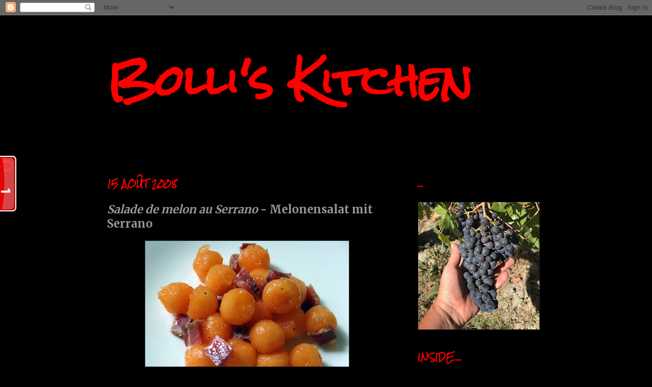

--- FILE ---
content_type: text/html; charset=UTF-8
request_url: http://www.bolliskitchen.com/2008/08/salade-de-melon-au-serrano-melonensalat.html
body_size: 31106
content:
<!DOCTYPE html>
<html class='v2' dir='ltr' lang='fr'>
<head>
<link href='https://www.blogger.com/static/v1/widgets/335934321-css_bundle_v2.css' rel='stylesheet' type='text/css'/>
<meta content='width=1100' name='viewport'/>
<meta content='text/html; charset=UTF-8' http-equiv='Content-Type'/>
<meta content='blogger' name='generator'/>
<link href='http://www.bolliskitchen.com/favicon.ico' rel='icon' type='image/x-icon'/>
<link href='http://www.bolliskitchen.com/2008/08/salade-de-melon-au-serrano-melonensalat.html' rel='canonical'/>
<link rel="alternate" type="application/atom+xml" title="Bolli&#39;s Kitchen - Atom" href="http://www.bolliskitchen.com/feeds/posts/default" />
<link rel="alternate" type="application/rss+xml" title="Bolli&#39;s Kitchen - RSS" href="http://www.bolliskitchen.com/feeds/posts/default?alt=rss" />
<link rel="service.post" type="application/atom+xml" title="Bolli&#39;s Kitchen - Atom" href="https://www.blogger.com/feeds/8246512367182592699/posts/default" />

<link rel="alternate" type="application/atom+xml" title="Bolli&#39;s Kitchen - Atom" href="http://www.bolliskitchen.com/feeds/6423450658166828928/comments/default" />
<!--Can't find substitution for tag [blog.ieCssRetrofitLinks]-->
<link href='https://blogger.googleusercontent.com/img/b/R29vZ2xl/AVvXsEgV6uHAg-yvXmye2XWM6uboVxmZjMFINa1pQ1ykYcrFHr5zYWdfdLsLzIBsCW_YS-HKQymloRW6SPZ06UdAnDvBaAOMfkb8ZSH3pcjUKiW5BuUEaTAWlGBFCUXlKneyJ1JnKOK3FzKG4Atr/s400/STA_5888.jpg' rel='image_src'/>
<meta content='http://www.bolliskitchen.com/2008/08/salade-de-melon-au-serrano-melonensalat.html' property='og:url'/>
<meta content='&lt;em&gt;Salade de melon au Serrano&lt;/em&gt; - Melonensalat mit Serrano' property='og:title'/>
<meta content='Melon jambon, c&#39;est un grand classique, ici ma version, idéale pour les journées chaudes de l&#39;été, à déguster de préférence acec les pieds d...' property='og:description'/>
<meta content='https://blogger.googleusercontent.com/img/b/R29vZ2xl/AVvXsEgV6uHAg-yvXmye2XWM6uboVxmZjMFINa1pQ1ykYcrFHr5zYWdfdLsLzIBsCW_YS-HKQymloRW6SPZ06UdAnDvBaAOMfkb8ZSH3pcjUKiW5BuUEaTAWlGBFCUXlKneyJ1JnKOK3FzKG4Atr/w1200-h630-p-k-no-nu/STA_5888.jpg' property='og:image'/>
<title>Bolli's Kitchen: Salade de melon au Serrano - Melonensalat mit Serrano</title>
<style type='text/css'>@font-face{font-family:'Merriweather';font-style:normal;font-weight:700;font-stretch:100%;font-display:swap;src:url(//fonts.gstatic.com/s/merriweather/v33/u-4D0qyriQwlOrhSvowK_l5UcA6zuSYEqOzpPe3HOZJ5eX1WtLaQwmYiScCmDxhtNOKl8yDrOSAaGV31CPDaYKfFQn0.woff2)format('woff2');unicode-range:U+0460-052F,U+1C80-1C8A,U+20B4,U+2DE0-2DFF,U+A640-A69F,U+FE2E-FE2F;}@font-face{font-family:'Merriweather';font-style:normal;font-weight:700;font-stretch:100%;font-display:swap;src:url(//fonts.gstatic.com/s/merriweather/v33/u-4D0qyriQwlOrhSvowK_l5UcA6zuSYEqOzpPe3HOZJ5eX1WtLaQwmYiScCmDxhtNOKl8yDrOSAaEF31CPDaYKfFQn0.woff2)format('woff2');unicode-range:U+0301,U+0400-045F,U+0490-0491,U+04B0-04B1,U+2116;}@font-face{font-family:'Merriweather';font-style:normal;font-weight:700;font-stretch:100%;font-display:swap;src:url(//fonts.gstatic.com/s/merriweather/v33/u-4D0qyriQwlOrhSvowK_l5UcA6zuSYEqOzpPe3HOZJ5eX1WtLaQwmYiScCmDxhtNOKl8yDrOSAaG131CPDaYKfFQn0.woff2)format('woff2');unicode-range:U+0102-0103,U+0110-0111,U+0128-0129,U+0168-0169,U+01A0-01A1,U+01AF-01B0,U+0300-0301,U+0303-0304,U+0308-0309,U+0323,U+0329,U+1EA0-1EF9,U+20AB;}@font-face{font-family:'Merriweather';font-style:normal;font-weight:700;font-stretch:100%;font-display:swap;src:url(//fonts.gstatic.com/s/merriweather/v33/u-4D0qyriQwlOrhSvowK_l5UcA6zuSYEqOzpPe3HOZJ5eX1WtLaQwmYiScCmDxhtNOKl8yDrOSAaGl31CPDaYKfFQn0.woff2)format('woff2');unicode-range:U+0100-02BA,U+02BD-02C5,U+02C7-02CC,U+02CE-02D7,U+02DD-02FF,U+0304,U+0308,U+0329,U+1D00-1DBF,U+1E00-1E9F,U+1EF2-1EFF,U+2020,U+20A0-20AB,U+20AD-20C0,U+2113,U+2C60-2C7F,U+A720-A7FF;}@font-face{font-family:'Merriweather';font-style:normal;font-weight:700;font-stretch:100%;font-display:swap;src:url(//fonts.gstatic.com/s/merriweather/v33/u-4D0qyriQwlOrhSvowK_l5UcA6zuSYEqOzpPe3HOZJ5eX1WtLaQwmYiScCmDxhtNOKl8yDrOSAaFF31CPDaYKfF.woff2)format('woff2');unicode-range:U+0000-00FF,U+0131,U+0152-0153,U+02BB-02BC,U+02C6,U+02DA,U+02DC,U+0304,U+0308,U+0329,U+2000-206F,U+20AC,U+2122,U+2191,U+2193,U+2212,U+2215,U+FEFF,U+FFFD;}@font-face{font-family:'Rock Salt';font-style:normal;font-weight:400;font-display:swap;src:url(//fonts.gstatic.com/s/rocksalt/v24/MwQ0bhv11fWD6QsAVOZrt0M6p7NGrQ.woff2)format('woff2');unicode-range:U+0000-00FF,U+0131,U+0152-0153,U+02BB-02BC,U+02C6,U+02DA,U+02DC,U+0304,U+0308,U+0329,U+2000-206F,U+20AC,U+2122,U+2191,U+2193,U+2212,U+2215,U+FEFF,U+FFFD;}</style>
<style id='page-skin-1' type='text/css'><!--
/*
-----------------------------------------------
Blogger Template Style
Name:     Simple
Designer: Josh Peterson
URL:      www.noaesthetic.com
----------------------------------------------- */
/* Variable definitions
====================
<Variable name="keycolor" description="Main Color" type="color" default="#66bbdd"/>
<Group description="Page Text" selector="body">
<Variable name="body.font" description="Font" type="font"
default="normal normal 12px Arial, Tahoma, Helvetica, FreeSans, sans-serif"/>
<Variable name="body.text.color" description="Text Color" type="color" default="#222222"/>
</Group>
<Group description="Backgrounds" selector=".body-fauxcolumns-outer">
<Variable name="body.background.color" description="Outer Background" type="color" default="#66bbdd"/>
<Variable name="content.background.color" description="Main Background" type="color" default="#ffffff"/>
<Variable name="header.background.color" description="Header Background" type="color" default="transparent"/>
</Group>
<Group description="Links" selector=".main-outer">
<Variable name="link.color" description="Link Color" type="color" default="#2288bb"/>
<Variable name="link.visited.color" description="Visited Color" type="color" default="#888888"/>
<Variable name="link.hover.color" description="Hover Color" type="color" default="#33aaff"/>
</Group>
<Group description="Blog Title" selector=".header h1">
<Variable name="header.font" description="Font" type="font"
default="normal normal 60px Arial, Tahoma, Helvetica, FreeSans, sans-serif"/>
<Variable name="header.text.color" description="Title Color" type="color" default="#3399bb" />
</Group>
<Group description="Blog Description" selector=".header .description">
<Variable name="description.text.color" description="Description Color" type="color"
default="#777777" />
</Group>
<Group description="Tabs Text" selector=".tabs-inner .widget li a">
<Variable name="tabs.font" description="Font" type="font"
default="normal normal 14px Arial, Tahoma, Helvetica, FreeSans, sans-serif"/>
<Variable name="tabs.text.color" description="Text Color" type="color" default="#999999"/>
<Variable name="tabs.selected.text.color" description="Selected Color" type="color" default="#000000"/>
</Group>
<Group description="Tabs Background" selector=".tabs-outer .PageList">
<Variable name="tabs.background.color" description="Background Color" type="color" default="#f5f5f5"/>
<Variable name="tabs.selected.background.color" description="Selected Color" type="color" default="#eeeeee"/>
</Group>
<Group description="Post Title" selector="h3.post-title, .comments h4">
<Variable name="post.title.font" description="Font" type="font"
default="normal normal 22px Arial, Tahoma, Helvetica, FreeSans, sans-serif"/>
</Group>
<Group description="Date Header" selector=".date-header">
<Variable name="date.header.color" description="Text Color" type="color"
default="#999999"/>
<Variable name="date.header.background.color" description="Background Color" type="color"
default="transparent"/>
</Group>
<Group description="Post Footer" selector=".post-footer">
<Variable name="post.footer.text.color" description="Text Color" type="color" default="#666666"/>
<Variable name="post.footer.background.color" description="Background Color" type="color"
default="#f9f9f9"/>
<Variable name="post.footer.border.color" description="Shadow Color" type="color" default="#eeeeee"/>
</Group>
<Group description="Gadgets" selector="h2">
<Variable name="widget.title.font" description="Title Font" type="font"
default="normal bold 11px Arial, Tahoma, Helvetica, FreeSans, sans-serif"/>
<Variable name="widget.title.text.color" description="Title Color" type="color" default="#000000"/>
<Variable name="widget.alternate.text.color" description="Alternate Color" type="color" default="#999999"/>
</Group>
<Group description="Images" selector=".main-inner">
<Variable name="image.background.color" description="Background Color" type="color" default="#ffffff"/>
<Variable name="image.border.color" description="Border Color" type="color" default="#eeeeee"/>
<Variable name="image.text.color" description="Caption Text Color" type="color" default="#999999"/>
</Group>
<Group description="Accents" selector=".content-inner">
<Variable name="body.rule.color" description="Separator Line Color" type="color" default="#eeeeee"/>
<Variable name="tabs.border.color" description="Tabs Border Color" type="color" default="#000000"/>
</Group>
<Variable name="body.background" description="Body Background" type="background"
color="#000000" default="$(color) none repeat scroll top left"/>
<Variable name="body.background.override" description="Body Background Override" type="string" default=""/>
<Variable name="body.background.gradient.cap" description="Body Gradient Cap" type="url"
default="url(//www.blogblog.com/1kt/simple/gradients_light.png)"/>
<Variable name="body.background.gradient.tile" description="Body Gradient Tile" type="url"
default="url(//www.blogblog.com/1kt/simple/body_gradient_tile_light.png)"/>
<Variable name="content.background.color.selector" description="Content Background Color Selector" type="string" default=".content-inner"/>
<Variable name="content.padding" description="Content Padding" type="length" default="10px"/>
<Variable name="content.padding.horizontal" description="Content Horizontal Padding" type="length" default="10px"/>
<Variable name="content.shadow.spread" description="Content Shadow Spread" type="length" default="40px"/>
<Variable name="content.shadow.spread.webkit" description="Content Shadow Spread (WebKit)" type="length" default="5px"/>
<Variable name="content.shadow.spread.ie" description="Content Shadow Spread (IE)" type="length" default="10px"/>
<Variable name="main.border.width" description="Main Border Width" type="length" default="0"/>
<Variable name="header.background.gradient" description="Header Gradient" type="url" default="none"/>
<Variable name="header.shadow.offset.left" description="Header Shadow Offset Left" type="length" default="-1px"/>
<Variable name="header.shadow.offset.top" description="Header Shadow Offset Top" type="length" default="-1px"/>
<Variable name="header.shadow.spread" description="Header Shadow Spread" type="length" default="1px"/>
<Variable name="header.padding" description="Header Padding" type="length" default="30px"/>
<Variable name="header.border.size" description="Header Border Size" type="length" default="1px"/>
<Variable name="header.bottom.border.size" description="Header Bottom Border Size" type="length" default="1px"/>
<Variable name="header.border.horizontalsize" description="Header Horizontal Border Size" type="length" default="0"/>
<Variable name="description.text.size" description="Description Text Size" type="string" default="140%"/>
<Variable name="tabs.margin.top" description="Tabs Margin Top" type="length" default="0" />
<Variable name="tabs.margin.side" description="Tabs Side Margin" type="length" default="30px" />
<Variable name="tabs.background.gradient" description="Tabs Background Gradient" type="url"
default="url(//www.blogblog.com/1kt/simple/gradients_light.png)"/>
<Variable name="tabs.border.width" description="Tabs Border Width" type="length" default="1px"/>
<Variable name="tabs.bevel.border.width" description="Tabs Bevel Border Width" type="length" default="1px"/>
<Variable name="date.header.padding" description="Date Header Padding" type="string" default="inherit"/>
<Variable name="date.header.letterspacing" description="Date Header Letter Spacing" type="string" default="inherit"/>
<Variable name="date.header.margin" description="Date Header Margin" type="string" default="inherit"/>
<Variable name="post.margin.bottom" description="Post Bottom Margin" type="length" default="25px"/>
<Variable name="image.border.small.size" description="Image Border Small Size" type="length" default="2px"/>
<Variable name="image.border.large.size" description="Image Border Large Size" type="length" default="5px"/>
<Variable name="page.width.selector" description="Page Width Selector" type="string" default=".region-inner"/>
<Variable name="page.width" description="Page Width" type="string" default="auto"/>
<Variable name="main.section.margin" description="Main Section Margin" type="length" default="15px"/>
<Variable name="main.padding" description="Main Padding" type="length" default="15px"/>
<Variable name="main.padding.top" description="Main Padding Top" type="length" default="30px"/>
<Variable name="main.padding.bottom" description="Main Padding Bottom" type="length" default="30px"/>
<Variable name="paging.background"
color="#000000"
description="Background of blog paging area" type="background"
default="transparent none no-repeat scroll top center"/>
<Variable name="footer.bevel" description="Bevel border length of footer" type="length" default="0"/>
<Variable name="mobile.background.overlay" description="Mobile Background Overlay" type="string"
default="transparent none repeat scroll top left"/>
<Variable name="mobile.background.size" description="Mobile Background Size" type="string" default="auto"/>
<Variable name="mobile.button.color" description="Mobile Button Color" type="color" default="#ffffff" />
<Variable name="startSide" description="Side where text starts in blog language" type="automatic" default="left"/>
<Variable name="endSide" description="Side where text ends in blog language" type="automatic" default="right"/>
*/
/* Content
----------------------------------------------- */
body, .body-fauxcolumn-outer {
font: normal bold 14px Merriweather;
color: #999999;
background: #000000 none repeat scroll top left;
padding: 0 40px 40px 40px;
}
html body .region-inner {
min-width: 0;
max-width: 100%;
width: auto;
}
a:link {
text-decoration:none;
color: #ff0000;
}
a:visited {
text-decoration:none;
color: #ff0000;
}
a:hover {
text-decoration:underline;
color: #ff0000;
}
.body-fauxcolumn-outer .fauxcolumn-inner {
background: transparent none repeat scroll top left;
_background-image: none;
}
.body-fauxcolumn-outer .cap-top {
position: absolute;
z-index: 1;
height: 400px;
width: 100%;
background: #000000 none repeat scroll top left;
}
.body-fauxcolumn-outer .cap-top .cap-left {
width: 100%;
background: transparent none repeat-x scroll top left;
_background-image: none;
}
.content-outer {
-moz-box-shadow: 0 0 40px rgba(0, 0, 0, .15);
-webkit-box-shadow: 0 0 5px rgba(0, 0, 0, .15);
-goog-ms-box-shadow: 0 0 10px #333333;
box-shadow: 0 0 40px rgba(0, 0, 0, .15);
margin-bottom: 1px;
}
.content-inner {
padding: 10px 10px;
}
.content-inner {
background-color: #000000;
}
/* Header
----------------------------------------------- */
.header-outer {
background: #000000 none repeat-x scroll 0 -400px;
_background-image: none;
}
.Header h1 {
font: normal bold 80px Rock Salt;
color: #ff0000;
text-shadow: -1px -1px 1px rgba(0, 0, 0, .2);
}
.Header h1 a {
color: #ff0000;
}
.Header .description {
font-size: 140%;
color: #ff0000;
}
.header-inner .Header .titlewrapper {
padding: 22px 30px;
}
.header-inner .Header .descriptionwrapper {
padding: 0 30px;
}
/* Tabs
----------------------------------------------- */
.tabs-inner .section:first-child {
border-top: 1px solid #000000;
}
.tabs-inner .section:first-child ul {
margin-top: -1px;
border-top: 1px solid #000000;
border-left: 0 solid #000000;
border-right: 0 solid #000000;
}
.tabs-inner .widget ul {
background: #000000 none repeat-x scroll 0 -800px;
_background-image: none;
border-bottom: 1px solid #000000;
margin-top: 0;
margin-left: -30px;
margin-right: -30px;
}
.tabs-inner .widget li a {
display: inline-block;
padding: .6em 1em;
font: normal bold 14px Rock Salt;
color: #ff0000;
border-left: 1px solid #000000;
border-right: 0 solid #000000;
}
.tabs-inner .widget li:first-child a {
border-left: none;
}
.tabs-inner .widget li.selected a, .tabs-inner .widget li a:hover {
color: #ff0000;
background-color: #000000;
text-decoration: none;
}
/* Columns
----------------------------------------------- */
.main-outer {
border-top: 0 solid #000000;
}
.fauxcolumn-left-outer .fauxcolumn-inner {
border-right: 1px solid #000000;
}
.fauxcolumn-right-outer .fauxcolumn-inner {
border-left: 1px solid #000000;
}
/* Headings
----------------------------------------------- */
h2 {
margin: 0 0 1em 0;
font: normal bold 16px Rock Salt;
color: #ff0000;
text-transform: uppercase;
}
/* Widgets
----------------------------------------------- */
.widget .zippy {
color: #ff0000;
text-shadow: 2px 2px 1px rgba(0, 0, 0, .1);
}
.widget .popular-posts ul {
list-style: none;
}
/* Posts
----------------------------------------------- */
.date-header span {
background-color: #000000;
color: #ff0000;
padding: inherit;
letter-spacing: inherit;
margin: inherit;
}
.main-inner {
padding-top: 30px;
padding-bottom: 30px;
}
.main-inner .column-center-inner {
padding: 0 15px;
}
.main-inner .column-center-inner .section {
margin: 0 15px;
}
.post {
margin: 0 0 25px 0;
}
h3.post-title, .comments h4 {
font: normal bold 22px Merriweather;
margin: .75em 0 0;
}
.post-body {
font-size: 110%;
line-height: 1.4;
position: relative;
}
.post-body img, .post-body .tr-caption-container, .Profile img, .Image img,
.BlogList .item-thumbnail img {
padding: 0;
background: #111111;
border: 1px solid #111111;
-moz-box-shadow: 1px 1px 5px rgba(0, 0, 0, .1);
-webkit-box-shadow: 1px 1px 5px rgba(0, 0, 0, .1);
box-shadow: 1px 1px 5px rgba(0, 0, 0, .1);
}
.post-body img, .post-body .tr-caption-container {
padding: 1px;
}
.post-body .tr-caption-container {
color: #999999;
}
.post-body .tr-caption-container img {
padding: 0;
background: transparent;
border: none;
-moz-box-shadow: 0 0 0 rgba(0, 0, 0, .1);
-webkit-box-shadow: 0 0 0 rgba(0, 0, 0, .1);
box-shadow: 0 0 0 rgba(0, 0, 0, .1);
}
.post-header {
margin: 0 0 1.5em;
line-height: 1.6;
font-size: 90%;
}
.post-footer {
margin: 20px -2px 0;
padding: 5px 10px;
color: #ff0000;
background-color: #000000;
border-bottom: 1px solid #000000;
line-height: 1.6;
font-size: 90%;
}
#comments .comment-author {
padding-top: 1.5em;
border-top: 1px solid #000000;
background-position: 0 1.5em;
}
#comments .comment-author:first-child {
padding-top: 0;
border-top: none;
}
.avatar-image-container {
margin: .2em 0 0;
}
#comments .avatar-image-container img {
border: 1px solid #111111;
}
/* Comments
----------------------------------------------- */
.comments .comments-content .icon.blog-author {
background-repeat: no-repeat;
background-image: url([data-uri]);
}
.comments .comments-content .loadmore a {
border-top: 1px solid #ff0000;
border-bottom: 1px solid #ff0000;
}
.comments .comment-thread.inline-thread {
background-color: #000000;
}
.comments .continue {
border-top: 2px solid #ff0000;
}
/* Accents
---------------------------------------------- */
.section-columns td.columns-cell {
border-left: 1px solid #000000;
}
.blog-pager {
background: transparent none no-repeat scroll top center;
}
.blog-pager-older-link, .home-link,
.blog-pager-newer-link {
background-color: #000000;
padding: 5px;
}
.footer-outer {
border-top: 0 dashed #bbbbbb;
}
/* Mobile
----------------------------------------------- */
body.mobile  {
background-size: auto;
}
.mobile .body-fauxcolumn-outer {
background: transparent none repeat scroll top left;
}
.mobile .body-fauxcolumn-outer .cap-top {
background-size: 100% auto;
}
.mobile .content-outer {
-webkit-box-shadow: 0 0 3px rgba(0, 0, 0, .15);
box-shadow: 0 0 3px rgba(0, 0, 0, .15);
padding: 0 40px;
}
body.mobile .AdSense {
margin: 0 -40px;
}
.mobile .tabs-inner .widget ul {
margin-left: 0;
margin-right: 0;
}
.mobile .post {
margin: 0;
}
.mobile .main-inner .column-center-inner .section {
margin: 0;
}
.mobile .date-header span {
padding: 0.1em 10px;
margin: 0 -10px;
}
.mobile h3.post-title {
margin: 0;
}
.mobile .blog-pager {
background: transparent none no-repeat scroll top center;
}
.mobile .footer-outer {
border-top: none;
}
.mobile .main-inner, .mobile .footer-inner {
background-color: #000000;
}
.mobile-index-contents {
color: #999999;
}
.mobile-link-button {
background-color: #ff0000;
}
.mobile-link-button a:link, .mobile-link-button a:visited {
color: #ffffff;
}
.mobile .tabs-inner .section:first-child {
border-top: none;
}
.mobile .tabs-inner .PageList .widget-content {
background-color: #000000;
color: #ff0000;
border-top: 1px solid #000000;
border-bottom: 1px solid #000000;
}
.mobile .tabs-inner .PageList .widget-content .pagelist-arrow {
border-left: 1px solid #000000;
}

--></style>
<style id='template-skin-1' type='text/css'><!--
body {
min-width: 940px;
}
.content-outer, .content-fauxcolumn-outer, .region-inner {
min-width: 940px;
max-width: 940px;
_width: 940px;
}
.main-inner .columns {
padding-left: 0px;
padding-right: 310px;
}
.main-inner .fauxcolumn-center-outer {
left: 0px;
right: 310px;
/* IE6 does not respect left and right together */
_width: expression(this.parentNode.offsetWidth -
parseInt("0px") -
parseInt("310px") + 'px');
}
.main-inner .fauxcolumn-left-outer {
width: 0px;
}
.main-inner .fauxcolumn-right-outer {
width: 310px;
}
.main-inner .column-left-outer {
width: 0px;
right: 100%;
margin-left: -0px;
}
.main-inner .column-right-outer {
width: 310px;
margin-right: -310px;
}
#layout {
min-width: 0;
}
#layout .content-outer {
min-width: 0;
width: 800px;
}
#layout .region-inner {
min-width: 0;
width: auto;
}
body#layout div.add_widget {
padding: 8px;
}
body#layout div.add_widget a {
margin-left: 32px;
}
--></style>
<link href='https://www.blogger.com/dyn-css/authorization.css?targetBlogID=8246512367182592699&amp;zx=c87eeed7-8a61-4239-96b1-6458651fbc25' media='none' onload='if(media!=&#39;all&#39;)media=&#39;all&#39;' rel='stylesheet'/><noscript><link href='https://www.blogger.com/dyn-css/authorization.css?targetBlogID=8246512367182592699&amp;zx=c87eeed7-8a61-4239-96b1-6458651fbc25' rel='stylesheet'/></noscript>
<meta name='google-adsense-platform-account' content='ca-host-pub-1556223355139109'/>
<meta name='google-adsense-platform-domain' content='blogspot.com'/>

</head>
<body class='loading'>
<div class='navbar section' id='navbar' name='Navbar'><div class='widget Navbar' data-version='1' id='Navbar1'><script type="text/javascript">
    function setAttributeOnload(object, attribute, val) {
      if(window.addEventListener) {
        window.addEventListener('load',
          function(){ object[attribute] = val; }, false);
      } else {
        window.attachEvent('onload', function(){ object[attribute] = val; });
      }
    }
  </script>
<div id="navbar-iframe-container"></div>
<script type="text/javascript" src="https://apis.google.com/js/platform.js"></script>
<script type="text/javascript">
      gapi.load("gapi.iframes:gapi.iframes.style.bubble", function() {
        if (gapi.iframes && gapi.iframes.getContext) {
          gapi.iframes.getContext().openChild({
              url: 'https://www.blogger.com/navbar/8246512367182592699?po\x3d6423450658166828928\x26origin\x3dhttp://www.bolliskitchen.com',
              where: document.getElementById("navbar-iframe-container"),
              id: "navbar-iframe"
          });
        }
      });
    </script><script type="text/javascript">
(function() {
var script = document.createElement('script');
script.type = 'text/javascript';
script.src = '//pagead2.googlesyndication.com/pagead/js/google_top_exp.js';
var head = document.getElementsByTagName('head')[0];
if (head) {
head.appendChild(script);
}})();
</script>
</div></div>
<div class='body-fauxcolumns'>
<div class='fauxcolumn-outer body-fauxcolumn-outer'>
<div class='cap-top'>
<div class='cap-left'></div>
<div class='cap-right'></div>
</div>
<div class='fauxborder-left'>
<div class='fauxborder-right'></div>
<div class='fauxcolumn-inner'>
</div>
</div>
<div class='cap-bottom'>
<div class='cap-left'></div>
<div class='cap-right'></div>
</div>
</div>
</div>
<div class='content'>
<div class='content-fauxcolumns'>
<div class='fauxcolumn-outer content-fauxcolumn-outer'>
<div class='cap-top'>
<div class='cap-left'></div>
<div class='cap-right'></div>
</div>
<div class='fauxborder-left'>
<div class='fauxborder-right'></div>
<div class='fauxcolumn-inner'>
</div>
</div>
<div class='cap-bottom'>
<div class='cap-left'></div>
<div class='cap-right'></div>
</div>
</div>
</div>
<div class='content-outer'>
<div class='content-cap-top cap-top'>
<div class='cap-left'></div>
<div class='cap-right'></div>
</div>
<div class='fauxborder-left content-fauxborder-left'>
<div class='fauxborder-right content-fauxborder-right'></div>
<div class='content-inner'>
<header>
<div class='header-outer'>
<div class='header-cap-top cap-top'>
<div class='cap-left'></div>
<div class='cap-right'></div>
</div>
<div class='fauxborder-left header-fauxborder-left'>
<div class='fauxborder-right header-fauxborder-right'></div>
<div class='region-inner header-inner'>
<div class='header section' id='header' name='En-tête'><div class='widget Header' data-version='1' id='Header1'>
<div id='header-inner'>
<div class='titlewrapper'>
<h1 class='title'>
<a href='http://www.bolliskitchen.com/'>
Bolli's Kitchen
</a>
</h1>
</div>
<div class='descriptionwrapper'>
<p class='description'><span>
</span></p>
</div>
</div>
</div></div>
</div>
</div>
<div class='header-cap-bottom cap-bottom'>
<div class='cap-left'></div>
<div class='cap-right'></div>
</div>
</div>
</header>
<div class='tabs-outer'>
<div class='tabs-cap-top cap-top'>
<div class='cap-left'></div>
<div class='cap-right'></div>
</div>
<div class='fauxborder-left tabs-fauxborder-left'>
<div class='fauxborder-right tabs-fauxborder-right'></div>
<div class='region-inner tabs-inner'>
<div class='tabs no-items section' id='crosscol' name='Toutes les colonnes'></div>
<div class='tabs no-items section' id='crosscol-overflow' name='Cross-Column 2'></div>
</div>
</div>
<div class='tabs-cap-bottom cap-bottom'>
<div class='cap-left'></div>
<div class='cap-right'></div>
</div>
</div>
<div class='main-outer'>
<div class='main-cap-top cap-top'>
<div class='cap-left'></div>
<div class='cap-right'></div>
</div>
<div class='fauxborder-left main-fauxborder-left'>
<div class='fauxborder-right main-fauxborder-right'></div>
<div class='region-inner main-inner'>
<div class='columns fauxcolumns'>
<div class='fauxcolumn-outer fauxcolumn-center-outer'>
<div class='cap-top'>
<div class='cap-left'></div>
<div class='cap-right'></div>
</div>
<div class='fauxborder-left'>
<div class='fauxborder-right'></div>
<div class='fauxcolumn-inner'>
</div>
</div>
<div class='cap-bottom'>
<div class='cap-left'></div>
<div class='cap-right'></div>
</div>
</div>
<div class='fauxcolumn-outer fauxcolumn-left-outer'>
<div class='cap-top'>
<div class='cap-left'></div>
<div class='cap-right'></div>
</div>
<div class='fauxborder-left'>
<div class='fauxborder-right'></div>
<div class='fauxcolumn-inner'>
</div>
</div>
<div class='cap-bottom'>
<div class='cap-left'></div>
<div class='cap-right'></div>
</div>
</div>
<div class='fauxcolumn-outer fauxcolumn-right-outer'>
<div class='cap-top'>
<div class='cap-left'></div>
<div class='cap-right'></div>
</div>
<div class='fauxborder-left'>
<div class='fauxborder-right'></div>
<div class='fauxcolumn-inner'>
</div>
</div>
<div class='cap-bottom'>
<div class='cap-left'></div>
<div class='cap-right'></div>
</div>
</div>
<!-- corrects IE6 width calculation -->
<div class='columns-inner'>
<div class='column-center-outer'>
<div class='column-center-inner'>
<div class='main section' id='main' name='Principal'><div class='widget Blog' data-version='1' id='Blog1'>
<div class='blog-posts hfeed'>

          <div class="date-outer">
        
<h2 class='date-header'><span>15 août 2008</span></h2>

          <div class="date-posts">
        
<div class='post-outer'>
<div class='post hentry'>
<a name='6423450658166828928'></a>
<h3 class='post-title entry-title'>
<em>Salade de melon au Serrano</em> - Melonensalat mit Serrano
</h3>
<div class='post-header'>
<div class='post-header-line-1'></div>
</div>
<div class='post-body entry-content' id='post-body-6423450658166828928'>
<a href="https://blogger.googleusercontent.com/img/b/R29vZ2xl/AVvXsEgV6uHAg-yvXmye2XWM6uboVxmZjMFINa1pQ1ykYcrFHr5zYWdfdLsLzIBsCW_YS-HKQymloRW6SPZ06UdAnDvBaAOMfkb8ZSH3pcjUKiW5BuUEaTAWlGBFCUXlKneyJ1JnKOK3FzKG4Atr/s1600-h/STA_5888.jpg"><img alt="" border="0" id="BLOGGER_PHOTO_ID_5225158509626351810" src="https://blogger.googleusercontent.com/img/b/R29vZ2xl/AVvXsEgV6uHAg-yvXmye2XWM6uboVxmZjMFINa1pQ1ykYcrFHr5zYWdfdLsLzIBsCW_YS-HKQymloRW6SPZ06UdAnDvBaAOMfkb8ZSH3pcjUKiW5BuUEaTAWlGBFCUXlKneyJ1JnKOK3FzKG4Atr/s400/STA_5888.jpg" style="display:block; margin:0px auto 10px; text-align:center;cursor:pointer; cursor:hand;" /></a><br /><br /><em>Melon jambon, c'est un grand classique, ici ma version, idéale pour les journées chaudes de l'été, à déguster de préférence acec les pieds dans l'eau!!! Par exemple dans les Cylades, remplacez le jambon par la poutargue! </em><br />Melone mit Schinken ist ja ein grosser Klassiker, hier meine Version. Sehr gut für die heissen Augusttage, am besten sollte man diesen erfischenden Salat mit den Füssen im Wasser essen.....Zum Beispiel auf den griechischen Zykladen, dann aber bitte mit Bottarga!!!<br /><br /><a href="https://blogger.googleusercontent.com/img/b/R29vZ2xl/AVvXsEhoXyWuTV7DETeA4b9C4gnASyLchtH-IkKCUMj7eX8hr-pA58KYpH3ArE0_CnKNaUtd87ZqHdB3gIPERDXs5VHwWwIpRzlikal_nJ2NrUmxS2ibTDTOqCGHd7KN-C8SwgWAWBtSMYqjKUP-/s1600-h/STA_5885.jpg"><img alt="" border="0" id="BLOGGER_PHOTO_ID_5225158246935923570" src="https://blogger.googleusercontent.com/img/b/R29vZ2xl/AVvXsEhoXyWuTV7DETeA4b9C4gnASyLchtH-IkKCUMj7eX8hr-pA58KYpH3ArE0_CnKNaUtd87ZqHdB3gIPERDXs5VHwWwIpRzlikal_nJ2NrUmxS2ibTDTOqCGHd7KN-C8SwgWAWBtSMYqjKUP-/s400/STA_5885.jpg" style="display:block; margin:0px auto 10px; text-align:center;cursor:pointer; cursor:hand;" /></a><br /><br /><em>Formez des petites boules, coupez le Serrano et ajoutez un filet d'huile d'olive très fruitée et un peu de citron, et voilà! Encore du poivre et ça y est!</em><br />Melonenkugeln und den Serrano schneiden, dann etwas fruchtiges Olivenöl drüberträufeln und etwas Zitrone, noch pfeffern und fertig!<br /><br /><a href="https://blogger.googleusercontent.com/img/b/R29vZ2xl/AVvXsEifm6EOOksNzjv9VMPvbujPj_swWE4ePHfGNRjDS-smjHsBFbLe2LjS_yQCS7YsbNtPY-1RCttvy6o1ujk2K-ZJwkA1dbVb6hIZ2VmScl_WF-RDl67Sa0w94fD2TfaUP8QbnI6e8dnXOaVw/s1600-h/STA_5887.jpg"><img alt="" border="0" id="BLOGGER_PHOTO_ID_5225158122626761954" src="https://blogger.googleusercontent.com/img/b/R29vZ2xl/AVvXsEifm6EOOksNzjv9VMPvbujPj_swWE4ePHfGNRjDS-smjHsBFbLe2LjS_yQCS7YsbNtPY-1RCttvy6o1ujk2K-ZJwkA1dbVb6hIZ2VmScl_WF-RDl67Sa0w94fD2TfaUP8QbnI6e8dnXOaVw/s400/STA_5887.jpg" style="display:block; margin:0px auto 10px; text-align:center;cursor:pointer; cursor:hand;" /></a>
<div style='clear: both;'></div>
</div>
<div class='post-footer'>
<div class='post-footer-line post-footer-line-1'><span class='post-author vcard'>
Copy - (w)right by
<span class='fn'>Unknown</span>
</span>
<span class='post-comment-link'>
</span>
<span class='post-icons'>
</span>
</div>
<div class='post-footer-line post-footer-line-2'><span class='post-labels'>
Dans la boîte, in der Box:
<a href='http://www.bolliskitchen.com/search/label/Antipasti' rel='tag'>Antipasti</a>,
<a href='http://www.bolliskitchen.com/search/label/Melon' rel='tag'>Melon</a>,
<a href='http://www.bolliskitchen.com/search/label/Melone' rel='tag'>Melone</a>,
<a href='http://www.bolliskitchen.com/search/label/Serrano' rel='tag'>Serrano</a>
</span>
</div>
<div class='post-footer-line post-footer-line-3'><div class='post-share-buttons goog-inline-block'>
<a class='goog-inline-block share-button sb-email' href='https://www.blogger.com/share-post.g?blogID=8246512367182592699&postID=6423450658166828928&target=email' target='_blank' title='Envoyer par e-mail'><span class='share-button-link-text'>Envoyer par e-mail</span></a><a class='goog-inline-block share-button sb-blog' href='https://www.blogger.com/share-post.g?blogID=8246512367182592699&postID=6423450658166828928&target=blog' onclick='window.open(this.href, "_blank", "height=270,width=475"); return false;' target='_blank' title='BlogThis!'><span class='share-button-link-text'>BlogThis!</span></a><a class='goog-inline-block share-button sb-twitter' href='https://www.blogger.com/share-post.g?blogID=8246512367182592699&postID=6423450658166828928&target=twitter' target='_blank' title='Partager sur X'><span class='share-button-link-text'>Partager sur X</span></a><a class='goog-inline-block share-button sb-facebook' href='https://www.blogger.com/share-post.g?blogID=8246512367182592699&postID=6423450658166828928&target=facebook' onclick='window.open(this.href, "_blank", "height=430,width=640"); return false;' target='_blank' title='Partager sur Facebook'><span class='share-button-link-text'>Partager sur Facebook</span></a><a class='goog-inline-block share-button sb-pinterest' href='https://www.blogger.com/share-post.g?blogID=8246512367182592699&postID=6423450658166828928&target=pinterest' target='_blank' title='Partager sur Pinterest'><span class='share-button-link-text'>Partager sur Pinterest</span></a>
</div>
</div>
</div>
</div>
<div class='comments' id='comments'>
<a name='comments'></a>
<h4>8&#160;commentaires:</h4>
<div id='Blog1_comments-block-wrapper'>
<dl class='avatar-comment-indent' id='comments-block'>
<dt class='comment-author ' id='c8318861110055154993'>
<a name='c8318861110055154993'></a>
<div class="avatar-image-container vcard"><span dir="ltr"><a href="https://www.blogger.com/profile/04130051839810091958" target="" rel="nofollow" onclick="" class="avatar-hovercard" id="av-8318861110055154993-04130051839810091958"><img src="https://resources.blogblog.com/img/blank.gif" width="35" height="35" class="delayLoad" style="display: none;" longdesc="//blogger.googleusercontent.com/img/b/R29vZ2xl/AVvXsEgaGIzcBeMy5V4560Q6Oo6fbBQcZ071GXtAU0FZnddN4rh1OmUdBlp52tsM80i_riTA_B8V-C-1Lu6rRJWffioB7mkW1MZ7l6HHL3jasvfIn1Cex3E9d-_YECHP8xYBaA/s45-c/5051091390_5d5785085c_o.jpg" alt="" title="Rosa&amp;#39;s Yummy Yums">

<noscript><img src="//blogger.googleusercontent.com/img/b/R29vZ2xl/AVvXsEgaGIzcBeMy5V4560Q6Oo6fbBQcZ071GXtAU0FZnddN4rh1OmUdBlp52tsM80i_riTA_B8V-C-1Lu6rRJWffioB7mkW1MZ7l6HHL3jasvfIn1Cex3E9d-_YECHP8xYBaA/s45-c/5051091390_5d5785085c_o.jpg" width="35" height="35" class="photo" alt=""></noscript></a></span></div>
<a href='https://www.blogger.com/profile/04130051839810091958' rel='nofollow'>Rosa&#39;s Yummy Yums</a>
a dit&#8230;
</dt>
<dd class='comment-body' id='Blog1_cmt-8318861110055154993'>
<p>
Une salade bien sympathique et délicieuse!<BR/><BR/>bises,<BR/><BR/>Rosa
</p>
</dd>
<dd class='comment-footer'>
<span class='comment-timestamp'>
<a href='http://www.bolliskitchen.com/2008/08/salade-de-melon-au-serrano-melonensalat.html?showComment=1218792600000#c8318861110055154993' title='comment permalink'>
15 août 2008 à 11:30
</a>
<span class='item-control blog-admin pid-1753075785'>
<a class='comment-delete' href='https://www.blogger.com/comment/delete/8246512367182592699/8318861110055154993' title='Supprimer le commentaire'>
<img src='https://resources.blogblog.com/img/icon_delete13.gif'/>
</a>
</span>
</span>
</dd>
<dt class='comment-author ' id='c6962953347623734888'>
<a name='c6962953347623734888'></a>
<div class="avatar-image-container avatar-stock"><span dir="ltr"><img src="//resources.blogblog.com/img/blank.gif" width="35" height="35" alt="" title="Anonyme">

</span></div>
Anonyme
a dit&#8230;
</dt>
<dd class='comment-body' id='Blog1_cmt-6962953347623734888'>
<p>
... Danke für die Erfrischung! Habe aber nur eine banale Wassermelone da. Die gehe ich jetzt holen ...
</p>
</dd>
<dd class='comment-footer'>
<span class='comment-timestamp'>
<a href='http://www.bolliskitchen.com/2008/08/salade-de-melon-au-serrano-melonensalat.html?showComment=1218797820000#c6962953347623734888' title='comment permalink'>
15 août 2008 à 12:57
</a>
<span class='item-control blog-admin pid-862139804'>
<a class='comment-delete' href='https://www.blogger.com/comment/delete/8246512367182592699/6962953347623734888' title='Supprimer le commentaire'>
<img src='https://resources.blogblog.com/img/icon_delete13.gif'/>
</a>
</span>
</span>
</dd>
<dt class='comment-author ' id='c1008365551214147575'>
<a name='c1008365551214147575'></a>
<div class="avatar-image-container avatar-stock"><span dir="ltr"><a href="https://www.blogger.com/profile/07535811158888850727" target="" rel="nofollow" onclick="" class="avatar-hovercard" id="av-1008365551214147575-07535811158888850727"><img src="//www.blogger.com/img/blogger_logo_round_35.png" width="35" height="35" alt="" title="Martina">

</a></span></div>
<a href='https://www.blogger.com/profile/07535811158888850727' rel='nofollow'>Martina</a>
a dit&#8230;
</dt>
<dd class='comment-body' id='Blog1_cmt-1008365551214147575'>
<p>
Sieht sehr köstlich sommerfrisch aus. Welche Melone hast du genommen?<BR/><BR/>Herzliche Grüße<BR/>Martina
</p>
</dd>
<dd class='comment-footer'>
<span class='comment-timestamp'>
<a href='http://www.bolliskitchen.com/2008/08/salade-de-melon-au-serrano-melonensalat.html?showComment=1218800100000#c1008365551214147575' title='comment permalink'>
15 août 2008 à 13:35
</a>
<span class='item-control blog-admin pid-1154295380'>
<a class='comment-delete' href='https://www.blogger.com/comment/delete/8246512367182592699/1008365551214147575' title='Supprimer le commentaire'>
<img src='https://resources.blogblog.com/img/icon_delete13.gif'/>
</a>
</span>
</span>
</dd>
<dt class='comment-author ' id='c2708571016657460178'>
<a name='c2708571016657460178'></a>
<div class="avatar-image-container avatar-stock"><span dir="ltr"><a href="https://www.blogger.com/profile/14058990800903581259" target="" rel="nofollow" onclick="" class="avatar-hovercard" id="av-2708571016657460178-14058990800903581259"><img src="//www.blogger.com/img/blogger_logo_round_35.png" width="35" height="35" alt="" title="Flo Bretzel">

</a></span></div>
<a href='https://www.blogger.com/profile/14058990800903581259' rel='nofollow'>Flo Bretzel</a>
a dit&#8230;
</dt>
<dd class='comment-body' id='Blog1_cmt-2708571016657460178'>
<p>
Je l'avais bien dit, la cuillère parisienne est l'accessoire indispensable de l'été!
</p>
</dd>
<dd class='comment-footer'>
<span class='comment-timestamp'>
<a href='http://www.bolliskitchen.com/2008/08/salade-de-melon-au-serrano-melonensalat.html?showComment=1218829680000#c2708571016657460178' title='comment permalink'>
15 août 2008 à 21:48
</a>
<span class='item-control blog-admin pid-425297833'>
<a class='comment-delete' href='https://www.blogger.com/comment/delete/8246512367182592699/2708571016657460178' title='Supprimer le commentaire'>
<img src='https://resources.blogblog.com/img/icon_delete13.gif'/>
</a>
</span>
</span>
</dd>
<dt class='comment-author ' id='c1648054611060103116'>
<a name='c1648054611060103116'></a>
<div class="avatar-image-container avatar-stock"><span dir="ltr"><img src="//resources.blogblog.com/img/blank.gif" width="35" height="35" alt="" title="Anonyme">

</span></div>
Anonyme
a dit&#8230;
</dt>
<dd class='comment-body' id='Blog1_cmt-1648054611060103116'>
<p>
Hallo,<BR/><BR/>Melone mit Salzigem zusammen ist immer ein Hit. Mein Favorit aus Griechenland ist Melone mit (echtem) Fetakäse zusammen. mmmh<BR/><BR/>schöne Grüsse,<BR/><BR/>Alex
</p>
</dd>
<dd class='comment-footer'>
<span class='comment-timestamp'>
<a href='http://www.bolliskitchen.com/2008/08/salade-de-melon-au-serrano-melonensalat.html?showComment=1218884040000#c1648054611060103116' title='comment permalink'>
16 août 2008 à 12:54
</a>
<span class='item-control blog-admin pid-862139804'>
<a class='comment-delete' href='https://www.blogger.com/comment/delete/8246512367182592699/1648054611060103116' title='Supprimer le commentaire'>
<img src='https://resources.blogblog.com/img/icon_delete13.gif'/>
</a>
</span>
</span>
</dd>
<dt class='comment-author ' id='c4950258260932721417'>
<a name='c4950258260932721417'></a>
<div class="avatar-image-container avatar-stock"><span dir="ltr"><img src="//resources.blogblog.com/img/blank.gif" width="35" height="35" alt="" title="Anonyme">

</span></div>
Anonyme
a dit&#8230;
</dt>
<dd class='comment-body' id='Blog1_cmt-4950258260932721417'>
<p>
Sommersalaterei, sehr schön :-)
</p>
</dd>
<dd class='comment-footer'>
<span class='comment-timestamp'>
<a href='http://www.bolliskitchen.com/2008/08/salade-de-melon-au-serrano-melonensalat.html?showComment=1218884640000#c4950258260932721417' title='comment permalink'>
16 août 2008 à 13:04
</a>
<span class='item-control blog-admin pid-862139804'>
<a class='comment-delete' href='https://www.blogger.com/comment/delete/8246512367182592699/4950258260932721417' title='Supprimer le commentaire'>
<img src='https://resources.blogblog.com/img/icon_delete13.gif'/>
</a>
</span>
</span>
</dd>
<dt class='comment-author ' id='c2357163251146990421'>
<a name='c2357163251146990421'></a>
<div class="avatar-image-container avatar-stock"><span dir="ltr"><a href="https://www.blogger.com/profile/15347965426800520372" target="" rel="nofollow" onclick="" class="avatar-hovercard" id="av-2357163251146990421-15347965426800520372"><img src="//www.blogger.com/img/blogger_logo_round_35.png" width="35" height="35" alt="" title="Noemi">

</a></span></div>
<a href='https://www.blogger.com/profile/15347965426800520372' rel='nofollow'>Noemi</a>
a dit&#8230;
</dt>
<dd class='comment-body' id='Blog1_cmt-2357163251146990421'>
<p>
Melón con jamón, c'est une entrée traditionnelle en été en Espagne. Mais on sert deux belles tranches de melon d'Espagne (vert dehors, blanc dedans, en forme de ballon de rugby) avec deux belles tranches de serrano... et rien d'autre. c'est vrai que c'est bon!
</p>
</dd>
<dd class='comment-footer'>
<span class='comment-timestamp'>
<a href='http://www.bolliskitchen.com/2008/08/salade-de-melon-au-serrano-melonensalat.html?showComment=1219067400000#c2357163251146990421' title='comment permalink'>
18 août 2008 à 15:50
</a>
<span class='item-control blog-admin pid-828147623'>
<a class='comment-delete' href='https://www.blogger.com/comment/delete/8246512367182592699/2357163251146990421' title='Supprimer le commentaire'>
<img src='https://resources.blogblog.com/img/icon_delete13.gif'/>
</a>
</span>
</span>
</dd>
<dt class='comment-author blog-author' id='c3440706622024775259'>
<a name='c3440706622024775259'></a>
<div class="avatar-image-container avatar-stock"><span dir="ltr"><a href="https://www.blogger.com/profile/07544266722049757226" target="" rel="nofollow" onclick="" class="avatar-hovercard" id="av-3440706622024775259-07544266722049757226"><img src="//www.blogger.com/img/blogger_logo_round_35.png" width="35" height="35" alt="" title="Unknown">

</a></span></div>
<a href='https://www.blogger.com/profile/07544266722049757226' rel='nofollow'>Unknown</a>
a dit&#8230;
</dt>
<dd class='comment-body' id='Blog1_cmt-3440706622024775259'>
<p>
@Martina: Charentais Melone, Galia geht sicher auch:
</p>
</dd>
<dd class='comment-footer'>
<span class='comment-timestamp'>
<a href='http://www.bolliskitchen.com/2008/08/salade-de-melon-au-serrano-melonensalat.html?showComment=1219071300000#c3440706622024775259' title='comment permalink'>
18 août 2008 à 16:55
</a>
<span class='item-control blog-admin pid-798810694'>
<a class='comment-delete' href='https://www.blogger.com/comment/delete/8246512367182592699/3440706622024775259' title='Supprimer le commentaire'>
<img src='https://resources.blogblog.com/img/icon_delete13.gif'/>
</a>
</span>
</span>
</dd>
</dl>
</div>
<p class='comment-footer'>
<a href='https://www.blogger.com/comment/fullpage/post/8246512367182592699/6423450658166828928' onclick='javascript:window.open(this.href, "bloggerPopup", "toolbar=0,location=0,statusbar=1,menubar=0,scrollbars=yes,width=640,height=500"); return false;'>Enregistrer un commentaire</a>
</p>
</div>
</div>

        </div></div>
      
</div>
<div class='blog-pager' id='blog-pager'>
<span id='blog-pager-newer-link'>
<a class='blog-pager-newer-link' href='http://www.bolliskitchen.com/2008/08/hot-dog.html' id='Blog1_blog-pager-newer-link' title='Article plus récent'>Article plus récent</a>
</span>
<span id='blog-pager-older-link'>
<a class='blog-pager-older-link' href='http://www.bolliskitchen.com/2008/08/radieschen-dip-aux-radis.html' id='Blog1_blog-pager-older-link' title='Article plus ancien'>Article plus ancien</a>
</span>
<a class='home-link' href='http://www.bolliskitchen.com/'>Accueil</a>
</div>
<div class='clear'></div>
<div class='post-feeds'>
<div class='feed-links'>
Inscription à :
<a class='feed-link' href='http://www.bolliskitchen.com/feeds/6423450658166828928/comments/default' target='_blank' type='application/atom+xml'>Publier les commentaires (Atom)</a>
</div>
</div>
</div></div>
</div>
</div>
<div class='column-left-outer'>
<div class='column-left-inner'>
<aside>
</aside>
</div>
</div>
<div class='column-right-outer'>
<div class='column-right-inner'>
<aside>
<div class='sidebar section' id='sidebar-right-1'><div class='widget Image' data-version='1' id='Image1'>
<h2>...</h2>
<div class='widget-content'>
<img alt='...' height='250' id='Image1_img' src='https://blogger.googleusercontent.com/img/b/R29vZ2xl/AVvXsEhtD5ZCZCsJ4KqZonINl9Ogh2iMipjgwh1_CjUqPN1sMGsp1d6D7qbIMSfwOyvcWuyuSV2mjAfHeszXSHZ7Jpq8euxGogfhyt5etOcm_0kXzIky01VM0dgkXLCxi9fxsXBJXALSeNxz9QIB/s250/Neb.jpg' width='238'/>
<br/>
</div>
<div class='clear'></div>
</div><div class='widget Image' data-version='1' id='Image9'>
<h2>Inside....</h2>
<div class='widget-content'>
<a href='http://contactbolliskitchen.blogspot.com'>
<img alt='Inside....' height='139' id='Image9_img' src='https://blogger.googleusercontent.com/img/b/R29vZ2xl/AVvXsEiNxwbMmBv7Jh1GnHHKAENqInZUYqpQ3_YuEBA_mNBzbX2cXxXH6sxkf-MpkLvRTpNvk25mEq4FP9TiANIgGhqnsYNg86rbZF2RxE609jAnXYVNBFTHB6MfxrqD-J4C8aY6xXrT5Ll4a891/s1600/Zeigefinger-Hand-T-Shirts.jpg' width='233'/>
</a>
<br/>
</div>
<div class='clear'></div>
</div><div class='widget HTML' data-version='1' id='HTML1'>
<div class='widget-content'>
<script id="_wauvx3">var _wau = _wau || [];
_wau.push(["tab", "ucqtl3rpwlyw", "vx3", "left-middle"]);
(function() {var s=document.createElement("script"); s.async=true;
s.src="http://widgets.amung.us/tab.js";
document.getElementsByTagName("head")[0].appendChild(s);
})();</script>
</div>
<div class='clear'></div>
</div><div class='widget Image' data-version='1' id='Image7'>
<h2>Besides....</h2>
<div class='widget-content'>
<a href='http://instagram.com/bolliskitchen'>
<img alt='Besides....' height='60' id='Image7_img' src='https://blogger.googleusercontent.com/img/b/R29vZ2xl/AVvXsEh9CrCNkt5-q72ydUML2rRA2RRAzw3SL1aQgEWWN1NbpNTcUbFQhK_lnfkmrnr9NzpSArXkTGhP8eFB_lEn7maJ4cBxY1TzLcuOxpcaJdtfwrupLHjSs6NuSTd3WlRjKNOKzzyiTOPqdVhb/s1600/insta.jpg' width='60'/>
</a>
<br/>
</div>
<div class='clear'></div>
</div><div class='widget Image' data-version='1' id='Image3'>
<div class='widget-content'>
<a href='http://fr-fr.facebook.com/people/Bollis-Kitchen/100002384346538'>
<img alt='' height='55' id='Image3_img' src='https://blogger.googleusercontent.com/img/b/R29vZ2xl/AVvXsEhmNC7bSWoLiekWE7PumaO10Jay7XHWCRIrbIHVZ_Zuq8rc3IR2qLXkQqjLLdyXmLDmMtcxQfzDZemkxfcb1FAnIF5-H074Az8SjAGioBozPGsByNiKtXFGycdElRIrmqzjpRActCQOGxf4/s220/facebook-fr.jpg' width='46'/>
</a>
<br/>
</div>
<div class='clear'></div>
</div><div class='widget Image' data-version='1' id='Image5'>
<div class='widget-content'>
<a href='https://plus.google.com/u/0/115133799672434714866/posts'>
<img alt='' height='64' id='Image5_img' src='https://blogger.googleusercontent.com/img/b/R29vZ2xl/AVvXsEjhn7fi7EOeQ5qW2tY8zCJKa64hiV3UKup4jR8xhZgQa2xRtFSCd82Q0dpH2aQPV9_AEVsHMaSj_ZS0EVZKxLS2L98a4pp4599BQpD7vhVJQr4Jkl9XTmegZWPgHvk9-Q3n4JQXYjJRw_cW/s300/gplus-64.png' width='64'/>
</a>
<br/>
</div>
<div class='clear'></div>
</div><div class='widget BlogSearch' data-version='1' id='BlogSearch1'>
<h2 class='title'>LA BOÎTE A RECETTES                   DIE REZEPTEBOX</h2>
<div class='widget-content'>
<div id='BlogSearch1_form'>
<form action='http://www.bolliskitchen.com/search' class='gsc-search-box' target='_top'>
<table cellpadding='0' cellspacing='0' class='gsc-search-box'>
<tbody>
<tr>
<td class='gsc-input'>
<input autocomplete='off' class='gsc-input' name='q' size='10' title='search' type='text' value=''/>
</td>
<td class='gsc-search-button'>
<input class='gsc-search-button' title='search' type='submit' value='Rechercher'/>
</td>
</tr>
</tbody>
</table>
</form>
</div>
</div>
<div class='clear'></div>
</div><div class='widget Label' data-version='1' id='Label1'>
<h2>Dans le frigo                                  ....                    Im Kühlschrank</h2>
<div class='widget-content cloud-label-widget-content'>
<span class='label-size label-size-1'>
<a dir='ltr' href='http://www.bolliskitchen.com/search/label/A.%20G%C3%BCng%C3%B6rm%C3%BCs-Le%20Canard%20Hamburg'>A. Güngörmüs-Le Canard Hamburg</a>
</span>
<span class='label-size label-size-1'>
<a dir='ltr' href='http://www.bolliskitchen.com/search/label/Aal'>Aal</a>
</span>
<span class='label-size label-size-1'>
<a dir='ltr' href='http://www.bolliskitchen.com/search/label/Abandonce'>Abandonce</a>
</span>
<span class='label-size label-size-3'>
<a dir='ltr' href='http://www.bolliskitchen.com/search/label/Abricot'>Abricot</a>
</span>
<span class='label-size label-size-1'>
<a dir='ltr' href='http://www.bolliskitchen.com/search/label/Adventskalender'>Adventskalender</a>
</span>
<span class='label-size label-size-4'>
<a dir='ltr' href='http://www.bolliskitchen.com/search/label/Agneau'>Agneau</a>
</span>
<span class='label-size label-size-1'>
<a dir='ltr' href='http://www.bolliskitchen.com/search/label/Agn%C3%A8s%20Paquet'>Agnès Paquet</a>
</span>
<span class='label-size label-size-1'>
<a dir='ltr' href='http://www.bolliskitchen.com/search/label/Agnolotti'>Agnolotti</a>
</span>
<span class='label-size label-size-1'>
<a dir='ltr' href='http://www.bolliskitchen.com/search/label/Agrapart'>Agrapart</a>
</span>
<span class='label-size label-size-2'>
<a dir='ltr' href='http://www.bolliskitchen.com/search/label/Agrapart%20Champagne'>Agrapart Champagne</a>
</span>
<span class='label-size label-size-1'>
<a dir='ltr' href='http://www.bolliskitchen.com/search/label/Ail%20des%20ours'>Ail des ours</a>
</span>
<span class='label-size label-size-3'>
<a dir='ltr' href='http://www.bolliskitchen.com/search/label/Ail%20frais'>Ail frais</a>
</span>
<span class='label-size label-size-3'>
<a dir='ltr' href='http://www.bolliskitchen.com/search/label/aillet'>aillet</a>
</span>
<span class='label-size label-size-2'>
<a dir='ltr' href='http://www.bolliskitchen.com/search/label/A%C3%AFoli'>Aïoli</a>
</span>
<span class='label-size label-size-2'>
<a dir='ltr' href='http://www.bolliskitchen.com/search/label/airelles'>airelles</a>
</span>
<span class='label-size label-size-1'>
<a dir='ltr' href='http://www.bolliskitchen.com/search/label/AJ%20Adam'>AJ Adam</a>
</span>
<span class='label-size label-size-1'>
<a dir='ltr' href='http://www.bolliskitchen.com/search/label/Alain%20Passard'>Alain Passard</a>
</span>
<span class='label-size label-size-1'>
<a dir='ltr' href='http://www.bolliskitchen.com/search/label/Alba'>Alba</a>
</span>
<span class='label-size label-size-1'>
<a dir='ltr' href='http://www.bolliskitchen.com/search/label/Alexander%20Laible'>Alexander Laible</a>
</span>
<span class='label-size label-size-1'>
<a dir='ltr' href='http://www.bolliskitchen.com/search/label/Alexandre%20Chartogne'>Alexandre Chartogne</a>
</span>
<span class='label-size label-size-1'>
<a dir='ltr' href='http://www.bolliskitchen.com/search/label/Alfonso%20Iaccarino'>Alfonso Iaccarino</a>
</span>
<span class='label-size label-size-1'>
<a dir='ltr' href='http://www.bolliskitchen.com/search/label/Algen'>Algen</a>
</span>
<span class='label-size label-size-1'>
<a dir='ltr' href='http://www.bolliskitchen.com/search/label/Algues'>Algues</a>
</span>
<span class='label-size label-size-1'>
<a dir='ltr' href='http://www.bolliskitchen.com/search/label/Aline'>Aline</a>
</span>
<span class='label-size label-size-2'>
<a dir='ltr' href='http://www.bolliskitchen.com/search/label/Allard'>Allard</a>
</span>
<span class='label-size label-size-2'>
<a dir='ltr' href='http://www.bolliskitchen.com/search/label/Alsace'>Alsace</a>
</span>
<span class='label-size label-size-1'>
<a dir='ltr' href='http://www.bolliskitchen.com/search/label/Alvaro%20Yanez'>Alvaro Yanez</a>
</span>
<span class='label-size label-size-3'>
<a dir='ltr' href='http://www.bolliskitchen.com/search/label/Amandes'>Amandes</a>
</span>
<span class='label-size label-size-1'>
<a dir='ltr' href='http://www.bolliskitchen.com/search/label/Amarena'>Amarena</a>
</span>
<span class='label-size label-size-1'>
<a dir='ltr' href='http://www.bolliskitchen.com/search/label/Amelanchiers'>Amelanchiers</a>
</span>
<span class='label-size label-size-3'>
<a dir='ltr' href='http://www.bolliskitchen.com/search/label/Ananas'>Ananas</a>
</span>
<span class='label-size label-size-1'>
<a dir='ltr' href='http://www.bolliskitchen.com/search/label/Ancho%C3%AFade'>Anchoïade</a>
</span>
<span class='label-size label-size-4'>
<a dir='ltr' href='http://www.bolliskitchen.com/search/label/Anchois'>Anchois</a>
</span>
<span class='label-size label-size-3'>
<a dir='ltr' href='http://www.bolliskitchen.com/search/label/Aneth'>Aneth</a>
</span>
<span class='label-size label-size-1'>
<a dir='ltr' href='http://www.bolliskitchen.com/search/label/anguille'>anguille</a>
</span>
<span class='label-size label-size-4'>
<a dir='ltr' href='http://www.bolliskitchen.com/search/label/Antipasti'>Antipasti</a>
</span>
<span class='label-size label-size-1'>
<a dir='ltr' href='http://www.bolliskitchen.com/search/label/AOC%20Ventoux'>AOC Ventoux</a>
</span>
<span class='label-size label-size-1'>
<a dir='ltr' href='http://www.bolliskitchen.com/search/label/Apero'>Apero</a>
</span>
<span class='label-size label-size-4'>
<a dir='ltr' href='http://www.bolliskitchen.com/search/label/Ap%C3%A9ro'>Apéro</a>
</span>
<span class='label-size label-size-1'>
<a dir='ltr' href='http://www.bolliskitchen.com/search/label/Apfelbrand'>Apfelbrand</a>
</span>
<span class='label-size label-size-4'>
<a dir='ltr' href='http://www.bolliskitchen.com/search/label/Apple'>Apple</a>
</span>
<span class='label-size label-size-3'>
<a dir='ltr' href='http://www.bolliskitchen.com/search/label/Aprikose'>Aprikose</a>
</span>
<span class='label-size label-size-2'>
<a dir='ltr' href='http://www.bolliskitchen.com/search/label/Araign%C3%A9e%20de%20mer'>Araignée de mer</a>
</span>
<span class='label-size label-size-2'>
<a dir='ltr' href='http://www.bolliskitchen.com/search/label/Arles'>Arles</a>
</span>
<span class='label-size label-size-1'>
<a dir='ltr' href='http://www.bolliskitchen.com/search/label/Armagnac'>Armagnac</a>
</span>
<span class='label-size label-size-1'>
<a dir='ltr' href='http://www.bolliskitchen.com/search/label/Armand%20Arnal'>Armand Arnal</a>
</span>
<span class='label-size label-size-1'>
<a dir='ltr' href='http://www.bolliskitchen.com/search/label/Arneis'>Arneis</a>
</span>
<span class='label-size label-size-1'>
<a dir='ltr' href='http://www.bolliskitchen.com/search/label/Arretxea'>Arretxea</a>
</span>
<span class='label-size label-size-3'>
<a dir='ltr' href='http://www.bolliskitchen.com/search/label/Artichaut'>Artichaut</a>
</span>
<span class='label-size label-size-3'>
<a dir='ltr' href='http://www.bolliskitchen.com/search/label/Artischocke'>Artischocke</a>
</span>
<span class='label-size label-size-4'>
<a dir='ltr' href='http://www.bolliskitchen.com/search/label/Asperge'>Asperge</a>
</span>
<span class='label-size label-size-4'>
<a dir='ltr' href='http://www.bolliskitchen.com/search/label/asperges'>asperges</a>
</span>
<span class='label-size label-size-1'>
<a dir='ltr' href='http://www.bolliskitchen.com/search/label/Asp%C3%A9rule'>Aspérule</a>
</span>
<span class='label-size label-size-1'>
<a dir='ltr' href='http://www.bolliskitchen.com/search/label/Asti'>Asti</a>
</span>
<span class='label-size label-size-1'>
<a dir='ltr' href='http://www.bolliskitchen.com/search/label/Au%20bon%20Manger'>Au bon Manger</a>
</span>
<span class='label-size label-size-1'>
<a dir='ltr' href='http://www.bolliskitchen.com/search/label/Au%20Bon%20Saint%20Pour%C3%A7ain'>Au Bon Saint Pourçain</a>
</span>
<span class='label-size label-size-4'>
<a dir='ltr' href='http://www.bolliskitchen.com/search/label/Aubergine'>Aubergine</a>
</span>
<span class='label-size label-size-1'>
<a dir='ltr' href='http://www.bolliskitchen.com/search/label/Augusto%20Cappellano'>Augusto Cappellano</a>
</span>
<span class='label-size label-size-1'>
<a dir='ltr' href='http://www.bolliskitchen.com/search/label/Aur%C3%A9lien%20Laherte'>Aurélien Laherte</a>
</span>
<span class='label-size label-size-1'>
<a dir='ltr' href='http://www.bolliskitchen.com/search/label/Aureto'>Aureto</a>
</span>
<span class='label-size label-size-1'>
<a dir='ltr' href='http://www.bolliskitchen.com/search/label/Austern'>Austern</a>
</span>
<span class='label-size label-size-1'>
<a dir='ltr' href='http://www.bolliskitchen.com/search/label/Auvergne'>Auvergne</a>
</span>
<span class='label-size label-size-1'>
<a dir='ltr' href='http://www.bolliskitchen.com/search/label/Avize'>Avize</a>
</span>
<span class='label-size label-size-2'>
<a dir='ltr' href='http://www.bolliskitchen.com/search/label/avocado'>avocado</a>
</span>
<span class='label-size label-size-2'>
<a dir='ltr' href='http://www.bolliskitchen.com/search/label/avocat'>avocat</a>
</span>
<span class='label-size label-size-1'>
<a dir='ltr' href='http://www.bolliskitchen.com/search/label/Baba%20%C3%A0%20rhum'>Baba à rhum</a>
</span>
<span class='label-size label-size-1'>
<a dir='ltr' href='http://www.bolliskitchen.com/search/label/B%C3%A4ckerei%20Zimmermann'>Bäckerei Zimmermann</a>
</span>
<span class='label-size label-size-1'>
<a dir='ltr' href='http://www.bolliskitchen.com/search/label/Bacon'>Bacon</a>
</span>
<span class='label-size label-size-1'>
<a dir='ltr' href='http://www.bolliskitchen.com/search/label/Baeckeoffe'>Baeckeoffe</a>
</span>
<span class='label-size label-size-1'>
<a dir='ltr' href='http://www.bolliskitchen.com/search/label/Baguette'>Baguette</a>
</span>
<span class='label-size label-size-2'>
<a dir='ltr' href='http://www.bolliskitchen.com/search/label/balsamico'>balsamico</a>
</span>
<span class='label-size label-size-1'>
<a dir='ltr' href='http://www.bolliskitchen.com/search/label/Banane'>Banane</a>
</span>
<span class='label-size label-size-1'>
<a dir='ltr' href='http://www.bolliskitchen.com/search/label/Banon'>Banon</a>
</span>
<span class='label-size label-size-3'>
<a dir='ltr' href='http://www.bolliskitchen.com/search/label/Bar'>Bar</a>
</span>
<span class='label-size label-size-1'>
<a dir='ltr' href='http://www.bolliskitchen.com/search/label/Bar%20Jean'>Bar Jean</a>
</span>
<span class='label-size label-size-1'>
<a dir='ltr' href='http://www.bolliskitchen.com/search/label/barbe%20%C3%A0%20capucin'>barbe à capucin</a>
</span>
<span class='label-size label-size-1'>
<a dir='ltr' href='http://www.bolliskitchen.com/search/label/Barbe%20de%20moine'>Barbe de moine</a>
</span>
<span class='label-size label-size-2'>
<a dir='ltr' href='http://www.bolliskitchen.com/search/label/Barbecue'>Barbecue</a>
</span>
<span class='label-size label-size-2'>
<a dir='ltr' href='http://www.bolliskitchen.com/search/label/Barbera'>Barbera</a>
</span>
<span class='label-size label-size-1'>
<a dir='ltr' href='http://www.bolliskitchen.com/search/label/B%C3%A4rlauch'>Bärlauch</a>
</span>
<span class='label-size label-size-3'>
<a dir='ltr' href='http://www.bolliskitchen.com/search/label/Barolo'>Barolo</a>
</span>
<span class='label-size label-size-2'>
<a dir='ltr' href='http://www.bolliskitchen.com/search/label/Bartolo%20Mascarello'>Bartolo Mascarello</a>
</span>
<span class='label-size label-size-4'>
<a dir='ltr' href='http://www.bolliskitchen.com/search/label/Basilic'>Basilic</a>
</span>
<span class='label-size label-size-4'>
<a dir='ltr' href='http://www.bolliskitchen.com/search/label/Basilikum'>Basilikum</a>
</span>
<span class='label-size label-size-4'>
<a dir='ltr' href='http://www.bolliskitchen.com/search/label/Baskenland'>Baskenland</a>
</span>
<span class='label-size label-size-1'>
<a dir='ltr' href='http://www.bolliskitchen.com/search/label/Baslenland'>Baslenland</a>
</span>
<span class='label-size label-size-1'>
<a dir='ltr' href='http://www.bolliskitchen.com/search/label/Bastide%20du%20Laval'>Bastide du Laval</a>
</span>
<span class='label-size label-size-1'>
<a dir='ltr' href='http://www.bolliskitchen.com/search/label/bavette'>bavette</a>
</span>
<span class='label-size label-size-1'>
<a dir='ltr' href='http://www.bolliskitchen.com/search/label/Bavi%C3%A8re'>Bavière</a>
</span>
<span class='label-size label-size-1'>
<a dir='ltr' href='http://www.bolliskitchen.com/search/label/Bayern'>Bayern</a>
</span>
<span class='label-size label-size-1'>
<a dir='ltr' href='http://www.bolliskitchen.com/search/label/Beaufort'>Beaufort</a>
</span>
<span class='label-size label-size-1'>
<a dir='ltr' href='http://www.bolliskitchen.com/search/label/Beaujolais%20Blanc'>Beaujolais Blanc</a>
</span>
<span class='label-size label-size-1'>
<a dir='ltr' href='http://www.bolliskitchen.com/search/label/Beaujoulais%20Blanc'>Beaujoulais Blanc</a>
</span>
<span class='label-size label-size-3'>
<a dir='ltr' href='http://www.bolliskitchen.com/search/label/B%C3%A9chamel'>Béchamel</a>
</span>
<span class='label-size label-size-1'>
<a dir='ltr' href='http://www.bolliskitchen.com/search/label/Bellota'>Bellota</a>
</span>
<span class='label-size label-size-2'>
<a dir='ltr' href='http://www.bolliskitchen.com/search/label/Bellotta'>Bellotta</a>
</span>
<span class='label-size label-size-1'>
<a dir='ltr' href='http://www.bolliskitchen.com/search/label/Berthelemy'>Berthelemy</a>
</span>
<span class='label-size label-size-1'>
<a dir='ltr' href='http://www.bolliskitchen.com/search/label/Bestecke'>Bestecke</a>
</span>
<span class='label-size label-size-3'>
<a dir='ltr' href='http://www.bolliskitchen.com/search/label/Betteraves%20rouges'>Betteraves rouges</a>
</span>
<span class='label-size label-size-3'>
<a dir='ltr' href='http://www.bolliskitchen.com/search/label/Beurre'>Beurre</a>
</span>
<span class='label-size label-size-2'>
<a dir='ltr' href='http://www.bolliskitchen.com/search/label/Beurre%20Bordier'>Beurre Bordier</a>
</span>
<span class='label-size label-size-1'>
<a dir='ltr' href='http://www.bolliskitchen.com/search/label/Biarritz'>Biarritz</a>
</span>
<span class='label-size label-size-2'>
<a dir='ltr' href='http://www.bolliskitchen.com/search/label/biche'>biche</a>
</span>
<span class='label-size label-size-1'>
<a dir='ltr' href='http://www.bolliskitchen.com/search/label/Bidart'>Bidart</a>
</span>
<span class='label-size label-size-1'>
<a dir='ltr' href='http://www.bolliskitchen.com/search/label/Bier'>Bier</a>
</span>
<span class='label-size label-size-1'>
<a dir='ltr' href='http://www.bolliskitchen.com/search/label/Bi%C3%A8re'>Bière</a>
</span>
<span class='label-size label-size-1'>
<a dir='ltr' href='http://www.bolliskitchen.com/search/label/Bill%20Granger'>Bill Granger</a>
</span>
<span class='label-size label-size-3'>
<a dir='ltr' href='http://www.bolliskitchen.com/search/label/Birne'>Birne</a>
</span>
<span class='label-size label-size-2'>
<a dir='ltr' href='http://www.bolliskitchen.com/search/label/Biscuit'>Biscuit</a>
</span>
<span class='label-size label-size-2'>
<a dir='ltr' href='http://www.bolliskitchen.com/search/label/Biskuit'>Biskuit</a>
</span>
<span class='label-size label-size-4'>
<a dir='ltr' href='http://www.bolliskitchen.com/search/label/Bistro'>Bistro</a>
</span>
<span class='label-size label-size-3'>
<a dir='ltr' href='http://www.bolliskitchen.com/search/label/Bl%C3%A4tterteig'>Blätterteig</a>
</span>
<span class='label-size label-size-1'>
<a dir='ltr' href='http://www.bolliskitchen.com/search/label/Bl%C3%A4tterteig%20nach%20Michel%20Bras'>Blätterteig nach Michel Bras</a>
</span>
<span class='label-size label-size-3'>
<a dir='ltr' href='http://www.bolliskitchen.com/search/label/Blaubeeren'>Blaubeeren</a>
</span>
<span class='label-size label-size-3'>
<a dir='ltr' href='http://www.bolliskitchen.com/search/label/Blettes'>Blettes</a>
</span>
<span class='label-size label-size-3'>
<a dir='ltr' href='http://www.bolliskitchen.com/search/label/Bleu'>Bleu</a>
</span>
<span class='label-size label-size-1'>
<a dir='ltr' href='http://www.bolliskitchen.com/search/label/Blini'>Blini</a>
</span>
<span class='label-size label-size-3'>
<a dir='ltr' href='http://www.bolliskitchen.com/search/label/Blumenkohl'>Blumenkohl</a>
</span>
<span class='label-size label-size-1'>
<a dir='ltr' href='http://www.bolliskitchen.com/search/label/Blutorange'>Blutorange</a>
</span>
<span class='label-size label-size-3'>
<a dir='ltr' href='http://www.bolliskitchen.com/search/label/Blutwurst'>Blutwurst</a>
</span>
<span class='label-size label-size-1'>
<a dir='ltr' href='http://www.bolliskitchen.com/search/label/Bo-Bun'>Bo-Bun</a>
</span>
<span class='label-size label-size-1'>
<a dir='ltr' href='http://www.bolliskitchen.com/search/label/bocal'>bocal</a>
</span>
<span class='label-size label-size-4'>
<a dir='ltr' href='http://www.bolliskitchen.com/search/label/Boeuf'>Boeuf</a>
</span>
<span class='label-size label-size-3'>
<a dir='ltr' href='http://www.bolliskitchen.com/search/label/Bohnen'>Bohnen</a>
</span>
<span class='label-size label-size-1'>
<a dir='ltr' href='http://www.bolliskitchen.com/search/label/Bohnenkraut'>Bohnenkraut</a>
</span>
<span class='label-size label-size-1'>
<a dir='ltr' href='http://www.bolliskitchen.com/search/label/Boisson'>Boisson</a>
</span>
<span class='label-size label-size-1'>
<a dir='ltr' href='http://www.bolliskitchen.com/search/label/Bolliskitchen'>Bolliskitchen</a>
</span>
<span class='label-size label-size-3'>
<a dir='ltr' href='http://www.bolliskitchen.com/search/label/Bolliskitchen%20-%20The%20Shop'>Bolliskitchen - The Shop</a>
</span>
<span class='label-size label-size-2'>
<a dir='ltr' href='http://www.bolliskitchen.com/search/label/Bolliskitchen-%20The%20Shop'>Bolliskitchen- The Shop</a>
</span>
<span class='label-size label-size-1'>
<a dir='ltr' href='http://www.bolliskitchen.com/search/label/Bolognaise'>Bolognaise</a>
</span>
<span class='label-size label-size-1'>
<a dir='ltr' href='http://www.bolliskitchen.com/search/label/Books'>Books</a>
</span>
<span class='label-size label-size-1'>
<a dir='ltr' href='http://www.bolliskitchen.com/search/label/Bortsch'>Bortsch</a>
</span>
<span class='label-size label-size-3'>
<a dir='ltr' href='http://www.bolliskitchen.com/search/label/Boudin'>Boudin</a>
</span>
<span class='label-size label-size-1'>
<a dir='ltr' href='http://www.bolliskitchen.com/search/label/boudin%20blanc'>boudin blanc</a>
</span>
<span class='label-size label-size-2'>
<a dir='ltr' href='http://www.bolliskitchen.com/search/label/boudin%20noir'>boudin noir</a>
</span>
<span class='label-size label-size-1'>
<a dir='ltr' href='http://www.bolliskitchen.com/search/label/Bouillabaisse'>Bouillabaisse</a>
</span>
<span class='label-size label-size-2'>
<a dir='ltr' href='http://www.bolliskitchen.com/search/label/Boulangerie'>Boulangerie</a>
</span>
<span class='label-size label-size-1'>
<a dir='ltr' href='http://www.bolliskitchen.com/search/label/Boulangerie%20Secco'>Boulangerie Secco</a>
</span>
<span class='label-size label-size-1'>
<a dir='ltr' href='http://www.bolliskitchen.com/search/label/Boulard'>Boulard</a>
</span>
<span class='label-size label-size-1'>
<a dir='ltr' href='http://www.bolliskitchen.com/search/label/bouquet'>bouquet</a>
</span>
<span class='label-size label-size-2'>
<a dir='ltr' href='http://www.bolliskitchen.com/search/label/Bouquet%20royal'>Bouquet royal</a>
</span>
<span class='label-size label-size-1'>
<a dir='ltr' href='http://www.bolliskitchen.com/search/label/bouquets'>bouquets</a>
</span>
<span class='label-size label-size-2'>
<a dir='ltr' href='http://www.bolliskitchen.com/search/label/Brandade'>Brandade</a>
</span>
<span class='label-size label-size-3'>
<a dir='ltr' href='http://www.bolliskitchen.com/search/label/Brandteig'>Brandteig</a>
</span>
<span class='label-size label-size-2'>
<a dir='ltr' href='http://www.bolliskitchen.com/search/label/Brasserie'>Brasserie</a>
</span>
<span class='label-size label-size-2'>
<a dir='ltr' href='http://www.bolliskitchen.com/search/label/Bratwurst'>Bratwurst</a>
</span>
<span class='label-size label-size-1'>
<a dir='ltr' href='http://www.bolliskitchen.com/search/label/Bread%20pudding'>Bread pudding</a>
</span>
<span class='label-size label-size-2'>
<a dir='ltr' href='http://www.bolliskitchen.com/search/label/Brebis'>Brebis</a>
</span>
<span class='label-size label-size-1'>
<a dir='ltr' href='http://www.bolliskitchen.com/search/label/Bregenz'>Bregenz</a>
</span>
<span class='label-size label-size-2'>
<a dir='ltr' href='http://www.bolliskitchen.com/search/label/Bretagne'>Bretagne</a>
</span>
<span class='label-size label-size-1'>
<a dir='ltr' href='http://www.bolliskitchen.com/search/label/Brickbl%C3%A4tter'>Brickblätter</a>
</span>
<span class='label-size label-size-1'>
<a dir='ltr' href='http://www.bolliskitchen.com/search/label/Brie%20de%20Meaux'>Brie de Meaux</a>
</span>
<span class='label-size label-size-3'>
<a dir='ltr' href='http://www.bolliskitchen.com/search/label/Brioche'>Brioche</a>
</span>
<span class='label-size label-size-3'>
<a dir='ltr' href='http://www.bolliskitchen.com/search/label/Brocciu'>Brocciu</a>
</span>
<span class='label-size label-size-2'>
<a dir='ltr' href='http://www.bolliskitchen.com/search/label/Broccoli'>Broccoli</a>
</span>
<span class='label-size label-size-1'>
<a dir='ltr' href='http://www.bolliskitchen.com/search/label/Brokoli'>Brokoli</a>
</span>
<span class='label-size label-size-2'>
<a dir='ltr' href='http://www.bolliskitchen.com/search/label/Brombeeren'>Brombeeren</a>
</span>
<span class='label-size label-size-3'>
<a dir='ltr' href='http://www.bolliskitchen.com/search/label/Brot'>Brot</a>
</span>
<span class='label-size label-size-1'>
<a dir='ltr' href='http://www.bolliskitchen.com/search/label/Br%C3%B6tchen'>Brötchen</a>
</span>
<span class='label-size label-size-1'>
<a dir='ltr' href='http://www.bolliskitchen.com/search/label/Brousse'>Brousse</a>
</span>
<span class='label-size label-size-1'>
<a dir='ltr' href='http://www.bolliskitchen.com/search/label/Brownies'>Brownies</a>
</span>
<span class='label-size label-size-1'>
<a dir='ltr' href='http://www.bolliskitchen.com/search/label/Brunch'>Brunch</a>
</span>
<span class='label-size label-size-2'>
<a dir='ltr' href='http://www.bolliskitchen.com/search/label/Brunnenkresse'>Brunnenkresse</a>
</span>
<span class='label-size label-size-1'>
<a dir='ltr' href='http://www.bolliskitchen.com/search/label/Bruno%20Adonis'>Bruno Adonis</a>
</span>
<span class='label-size label-size-1'>
<a dir='ltr' href='http://www.bolliskitchen.com/search/label/Buch'>Buch</a>
</span>
<span class='label-size label-size-1'>
<a dir='ltr' href='http://www.bolliskitchen.com/search/label/Buns'>Buns</a>
</span>
<span class='label-size label-size-3'>
<a dir='ltr' href='http://www.bolliskitchen.com/search/label/Burrata'>Burrata</a>
</span>
<span class='label-size label-size-2'>
<a dir='ltr' href='http://www.bolliskitchen.com/search/label/Butter'>Butter</a>
</span>
<span class='label-size label-size-2'>
<a dir='ltr' href='http://www.bolliskitchen.com/search/label/Cabillaud'>Cabillaud</a>
</span>
<span class='label-size label-size-1'>
<a dir='ltr' href='http://www.bolliskitchen.com/search/label/cacahu%C3%A8tes'>cacahuètes</a>
</span>
<span class='label-size label-size-2'>
<a dir='ltr' href='http://www.bolliskitchen.com/search/label/Cacao'>Cacao</a>
</span>
<span class='label-size label-size-1'>
<a dir='ltr' href='http://www.bolliskitchen.com/search/label/Cacha%C3%A7a'>Cachaça</a>
</span>
<span class='label-size label-size-1'>
<a dir='ltr' href='http://www.bolliskitchen.com/search/label/Caco'>Caco</a>
</span>
<span class='label-size label-size-2'>
<a dir='ltr' href='http://www.bolliskitchen.com/search/label/Caf%C3%A9'>Café</a>
</span>
<span class='label-size label-size-1'>
<a dir='ltr' href='http://www.bolliskitchen.com/search/label/Caille'>Caille</a>
</span>
<span class='label-size label-size-1'>
<a dir='ltr' href='http://www.bolliskitchen.com/search/label/Caillette'>Caillette</a>
</span>
<span class='label-size label-size-4'>
<a dir='ltr' href='http://www.bolliskitchen.com/search/label/Cake%20and%20Co'>Cake and Co</a>
</span>
<span class='label-size label-size-1'>
<a dir='ltr' href='http://www.bolliskitchen.com/search/label/Calamar'>Calamar</a>
</span>
<span class='label-size label-size-1'>
<a dir='ltr' href='http://www.bolliskitchen.com/search/label/calvados'>calvados</a>
</span>
<span class='label-size label-size-2'>
<a dir='ltr' href='http://www.bolliskitchen.com/search/label/Camargue'>Camargue</a>
</span>
<span class='label-size label-size-2'>
<a dir='ltr' href='http://www.bolliskitchen.com/search/label/Camembert'>Camembert</a>
</span>
<span class='label-size label-size-3'>
<a dir='ltr' href='http://www.bolliskitchen.com/search/label/Canard'>Canard</a>
</span>
<span class='label-size label-size-3'>
<a dir='ltr' href='http://www.bolliskitchen.com/search/label/canelle'>canelle</a>
</span>
<span class='label-size label-size-3'>
<a dir='ltr' href='http://www.bolliskitchen.com/search/label/cannelle'>cannelle</a>
</span>
<span class='label-size label-size-1'>
<a dir='ltr' href='http://www.bolliskitchen.com/search/label/Cantal'>Cantal</a>
</span>
<span class='label-size label-size-2'>
<a dir='ltr' href='http://www.bolliskitchen.com/search/label/Caponata'>Caponata</a>
</span>
<span class='label-size label-size-4'>
<a dir='ltr' href='http://www.bolliskitchen.com/search/label/C%C3%A2pres'>Câpres</a>
</span>
<span class='label-size label-size-2'>
<a dir='ltr' href='http://www.bolliskitchen.com/search/label/Caramel'>Caramel</a>
</span>
<span class='label-size label-size-1'>
<a dir='ltr' href='http://www.bolliskitchen.com/search/label/Carbonara'>Carbonara</a>
</span>
<span class='label-size label-size-1'>
<a dir='ltr' href='http://www.bolliskitchen.com/search/label/Cardamone'>Cardamone</a>
</span>
<span class='label-size label-size-1'>
<a dir='ltr' href='http://www.bolliskitchen.com/search/label/Carneval'>Carneval</a>
</span>
<span class='label-size label-size-4'>
<a dir='ltr' href='http://www.bolliskitchen.com/search/label/Carotte'>Carotte</a>
</span>
<span class='label-size label-size-1'>
<a dir='ltr' href='http://www.bolliskitchen.com/search/label/Carton%20Rouge'>Carton Rouge</a>
</span>
<span class='label-size label-size-3'>
<a dir='ltr' href='http://www.bolliskitchen.com/search/label/Cascina%20San%20Giovanni'>Cascina San Giovanni</a>
</span>
<span class='label-size label-size-2'>
<a dir='ltr' href='http://www.bolliskitchen.com/search/label/cassis'>cassis</a>
</span>
<span class='label-size label-size-2'>
<a dir='ltr' href='http://www.bolliskitchen.com/search/label/Castel%20Martino'>Castel Martino</a>
</span>
<span class='label-size label-size-2'>
<a dir='ltr' href='http://www.bolliskitchen.com/search/label/Castino'>Castino</a>
</span>
<span class='label-size label-size-1'>
<a dir='ltr' href='http://www.bolliskitchen.com/search/label/cave'>cave</a>
</span>
<span class='label-size label-size-1'>
<a dir='ltr' href='http://www.bolliskitchen.com/search/label/caviste'>caviste</a>
</span>
<span class='label-size label-size-3'>
<a dir='ltr' href='http://www.bolliskitchen.com/search/label/c%C3%A9bettes'>cébettes</a>
</span>
<span class='label-size label-size-3'>
<a dir='ltr' href='http://www.bolliskitchen.com/search/label/C%C3%A9leri'>Céleri</a>
</span>
<span class='label-size label-size-3'>
<a dir='ltr' href='http://www.bolliskitchen.com/search/label/C%C3%A8pe'>Cèpe</a>
</span>
<span class='label-size label-size-1'>
<a dir='ltr' href='http://www.bolliskitchen.com/search/label/Cerdant'>Cerdant</a>
</span>
<span class='label-size label-size-3'>
<a dir='ltr' href='http://www.bolliskitchen.com/search/label/Cerfeuil'>Cerfeuil</a>
</span>
<span class='label-size label-size-3'>
<a dir='ltr' href='http://www.bolliskitchen.com/search/label/C%C3%A9rises'>Cérises</a>
</span>
<span class='label-size label-size-1'>
<a dir='ltr' href='http://www.bolliskitchen.com/search/label/C%C3%A9risier'>Cérisier</a>
</span>
<span class='label-size label-size-2'>
<a dir='ltr' href='http://www.bolliskitchen.com/search/label/Cervelas'>Cervelas</a>
</span>
<span class='label-size label-size-1'>
<a dir='ltr' href='http://www.bolliskitchen.com/search/label/C%C3%A9viche'>Céviche</a>
</span>
<span class='label-size label-size-1'>
<a dir='ltr' href='http://www.bolliskitchen.com/search/label/Chablis'>Chablis</a>
</span>
<span class='label-size label-size-3'>
<a dir='ltr' href='http://www.bolliskitchen.com/search/label/Chair%20%C3%A0%20saucisse'>Chair à saucisse</a>
</span>
<span class='label-size label-size-3'>
<a dir='ltr' href='http://www.bolliskitchen.com/search/label/Champagne'>Champagne</a>
</span>
<span class='label-size label-size-3'>
<a dir='ltr' href='http://www.bolliskitchen.com/search/label/Champignons'>Champignons</a>
</span>
<span class='label-size label-size-1'>
<a dir='ltr' href='http://www.bolliskitchen.com/search/label/Chandeleur'>Chandeleur</a>
</span>
<span class='label-size label-size-1'>
<a dir='ltr' href='http://www.bolliskitchen.com/search/label/Chapon'>Chapon</a>
</span>
<span class='label-size label-size-2'>
<a dir='ltr' href='http://www.bolliskitchen.com/search/label/Charcuterie'>Charcuterie</a>
</span>
<span class='label-size label-size-2'>
<a dir='ltr' href='http://www.bolliskitchen.com/search/label/Charente'>Charente</a>
</span>
<span class='label-size label-size-1'>
<a dir='ltr' href='http://www.bolliskitchen.com/search/label/Charlie%20Hebdo'>Charlie Hebdo</a>
</span>
<span class='label-size label-size-1'>
<a dir='ltr' href='http://www.bolliskitchen.com/search/label/Charlotte'>Charlotte</a>
</span>
<span class='label-size label-size-1'>
<a dir='ltr' href='http://www.bolliskitchen.com/search/label/Chasselas'>Chasselas</a>
</span>
<span class='label-size label-size-3'>
<a dir='ltr' href='http://www.bolliskitchen.com/search/label/Chata%C3%AEgne'>Chataîgne</a>
</span>
<span class='label-size label-size-2'>
<a dir='ltr' href='http://www.bolliskitchen.com/search/label/Ch%C3%A2taigne'>Châtaigne</a>
</span>
<span class='label-size label-size-2'>
<a dir='ltr' href='http://www.bolliskitchen.com/search/label/Ch%C3%A2teau%20de%20Montfrin'>Château de Montfrin</a>
</span>
<span class='label-size label-size-3'>
<a dir='ltr' href='http://www.bolliskitchen.com/search/label/Ch%C3%A2teau%20de%20Roquefort'>Château de Roquefort</a>
</span>
<span class='label-size label-size-1'>
<a dir='ltr' href='http://www.bolliskitchen.com/search/label/Ch%C3%A2teau%20des%20Tours'>Château des Tours</a>
</span>
<span class='label-size label-size-1'>
<a dir='ltr' href='http://www.bolliskitchen.com/search/label/Ch%C3%A2teauneuf-du-Pape'>Châteauneuf-du-Pape</a>
</span>
<span class='label-size label-size-1'>
<a dir='ltr' href='http://www.bolliskitchen.com/search/label/Cheddar'>Cheddar</a>
</span>
<span class='label-size label-size-4'>
<a dir='ltr' href='http://www.bolliskitchen.com/search/label/Cheese'>Cheese</a>
</span>
<span class='label-size label-size-2'>
<a dir='ltr' href='http://www.bolliskitchen.com/search/label/Cheesecake'>Cheesecake</a>
</span>
<span class='label-size label-size-4'>
<a dir='ltr' href='http://www.bolliskitchen.com/search/label/Ch%C3%A8vre'>Chèvre</a>
</span>
<span class='label-size label-size-1'>
<a dir='ltr' href='http://www.bolliskitchen.com/search/label/chevreuil'>chevreuil</a>
</span>
<span class='label-size label-size-1'>
<a dir='ltr' href='http://www.bolliskitchen.com/search/label/Chez%20Beno%C3%AEt'>Chez Benoît</a>
</span>
<span class='label-size label-size-3'>
<a dir='ltr' href='http://www.bolliskitchen.com/search/label/Chicken%20and%20Co'>Chicken and Co</a>
</span>
<span class='label-size label-size-2'>
<a dir='ltr' href='http://www.bolliskitchen.com/search/label/Chicor%C3%A9e'>Chicorée</a>
</span>
<span class='label-size label-size-2'>
<a dir='ltr' href='http://www.bolliskitchen.com/search/label/Chili'>Chili</a>
</span>
<span class='label-size label-size-2'>
<a dir='ltr' href='http://www.bolliskitchen.com/search/label/China'>China</a>
</span>
<span class='label-size label-size-1'>
<a dir='ltr' href='http://www.bolliskitchen.com/search/label/Chine'>Chine</a>
</span>
<span class='label-size label-size-2'>
<a dir='ltr' href='http://www.bolliskitchen.com/search/label/Chipirons'>Chipirons</a>
</span>
<span class='label-size label-size-2'>
<a dir='ltr' href='http://www.bolliskitchen.com/search/label/Chipolatas'>Chipolatas</a>
</span>
<span class='label-size label-size-3'>
<a dir='ltr' href='http://www.bolliskitchen.com/search/label/Chocolat'>Chocolat</a>
</span>
<span class='label-size label-size-3'>
<a dir='ltr' href='http://www.bolliskitchen.com/search/label/Chorizo'>Chorizo</a>
</span>
<span class='label-size label-size-2'>
<a dir='ltr' href='http://www.bolliskitchen.com/search/label/Chou%20Blanc'>Chou Blanc</a>
</span>
<span class='label-size label-size-1'>
<a dir='ltr' href='http://www.bolliskitchen.com/search/label/Chou%20de%20Bruxelles'>Chou de Bruxelles</a>
</span>
<span class='label-size label-size-1'>
<a dir='ltr' href='http://www.bolliskitchen.com/search/label/Chou%20Fris%C3%A9'>Chou Frisé</a>
</span>
<span class='label-size label-size-1'>
<a dir='ltr' href='http://www.bolliskitchen.com/search/label/Chou%20rave'>Chou rave</a>
</span>
<span class='label-size label-size-2'>
<a dir='ltr' href='http://www.bolliskitchen.com/search/label/chou%20rouge'>chou rouge</a>
</span>
<span class='label-size label-size-2'>
<a dir='ltr' href='http://www.bolliskitchen.com/search/label/chou%20vert'>chou vert</a>
</span>
<span class='label-size label-size-3'>
<a dir='ltr' href='http://www.bolliskitchen.com/search/label/Chou-fleur'>Chou-fleur</a>
</span>
<span class='label-size label-size-3'>
<a dir='ltr' href='http://www.bolliskitchen.com/search/label/Choucroute'>Choucroute</a>
</span>
<span class='label-size label-size-3'>
<a dir='ltr' href='http://www.bolliskitchen.com/search/label/Choux'>Choux</a>
</span>
<span class='label-size label-size-2'>
<a dir='ltr' href='http://www.bolliskitchen.com/search/label/Choux%20de%20Bruxelles'>Choux de Bruxelles</a>
</span>
<span class='label-size label-size-1'>
<a dir='ltr' href='http://www.bolliskitchen.com/search/label/Christophe%20Michalak'>Christophe Michalak</a>
</span>
<span class='label-size label-size-3'>
<a dir='ltr' href='http://www.bolliskitchen.com/search/label/ciboulette'>ciboulette</a>
</span>
<span class='label-size label-size-1'>
<a dir='ltr' href='http://www.bolliskitchen.com/search/label/Cidre'>Cidre</a>
</span>
<span class='label-size label-size-4'>
<a dir='ltr' href='http://www.bolliskitchen.com/search/label/Citron'>Citron</a>
</span>
<span class='label-size label-size-1'>
<a dir='ltr' href='http://www.bolliskitchen.com/search/label/citron%20confit'>citron confit</a>
</span>
<span class='label-size label-size-3'>
<a dir='ltr' href='http://www.bolliskitchen.com/search/label/Clafoutis'>Clafoutis</a>
</span>
<span class='label-size label-size-1'>
<a dir='ltr' href='http://www.bolliskitchen.com/search/label/Clementinen'>Clementinen</a>
</span>
<span class='label-size label-size-2'>
<a dir='ltr' href='http://www.bolliskitchen.com/search/label/cl%C3%A9mentines'>clémentines</a>
</span>
<span class='label-size label-size-2'>
<a dir='ltr' href='http://www.bolliskitchen.com/search/label/clou%20de%20girofle'>clou de girofle</a>
</span>
<span class='label-size label-size-1'>
<a dir='ltr' href='http://www.bolliskitchen.com/search/label/Club%20Sandwich'>Club Sandwich</a>
</span>
<span class='label-size label-size-4'>
<a dir='ltr' href='http://www.bolliskitchen.com/search/label/Cochon'>Cochon</a>
</span>
<span class='label-size label-size-1'>
<a dir='ltr' href='http://www.bolliskitchen.com/search/label/Cocotte'>Cocotte</a>
</span>
<span class='label-size label-size-3'>
<a dir='ltr' href='http://www.bolliskitchen.com/search/label/Coing'>Coing</a>
</span>
<span class='label-size label-size-2'>
<a dir='ltr' href='http://www.bolliskitchen.com/search/label/Colin'>Colin</a>
</span>
<span class='label-size label-size-1'>
<a dir='ltr' href='http://www.bolliskitchen.com/search/label/Colinot'>Colinot</a>
</span>
<span class='label-size label-size-3'>
<a dir='ltr' href='http://www.bolliskitchen.com/search/label/Cologne'>Cologne</a>
</span>
<span class='label-size label-size-1'>
<a dir='ltr' href='http://www.bolliskitchen.com/search/label/colvert'>colvert</a>
</span>
<span class='label-size label-size-2'>
<a dir='ltr' href='http://www.bolliskitchen.com/search/label/Comt%C3%A9'>Comté</a>
</span>
<span class='label-size label-size-3'>
<a dir='ltr' href='http://www.bolliskitchen.com/search/label/Concombre'>Concombre</a>
</span>
<span class='label-size label-size-1'>
<a dir='ltr' href='http://www.bolliskitchen.com/search/label/Concours'>Concours</a>
</span>
<span class='label-size label-size-1'>
<a dir='ltr' href='http://www.bolliskitchen.com/search/label/Confit%20d%27%C3%A9chalotes'>Confit d&#39;échalotes</a>
</span>
<span class='label-size label-size-2'>
<a dir='ltr' href='http://www.bolliskitchen.com/search/label/confit%20de%20canard'>confit de canard</a>
</span>
<span class='label-size label-size-4'>
<a dir='ltr' href='http://www.bolliskitchen.com/search/label/Confiture'>Confiture</a>
</span>
<span class='label-size label-size-1'>
<a dir='ltr' href='http://www.bolliskitchen.com/search/label/Confrerie%20du%20p%C3%A2t%C3%A9%20en%20cro%C3%BBte'>Confrerie du pâté en croûte</a>
</span>
<span class='label-size label-size-3'>
<a dir='ltr' href='http://www.bolliskitchen.com/search/label/Conserva'>Conserva</a>
</span>
<span class='label-size label-size-2'>
<a dir='ltr' href='http://www.bolliskitchen.com/search/label/Conservation'>Conservation</a>
</span>
<span class='label-size label-size-1'>
<a dir='ltr' href='http://www.bolliskitchen.com/search/label/Conserverie%20Jean%20de%20Luz'>Conserverie Jean de Luz</a>
</span>
<span class='label-size label-size-1'>
<a dir='ltr' href='http://www.bolliskitchen.com/search/label/Coquelet'>Coquelet</a>
</span>
<span class='label-size label-size-3'>
<a dir='ltr' href='http://www.bolliskitchen.com/search/label/coques'>coques</a>
</span>
<span class='label-size label-size-4'>
<a dir='ltr' href='http://www.bolliskitchen.com/search/label/Coquilles%20Saint-Jacques'>Coquilles Saint-Jacques</a>
</span>
<span class='label-size label-size-3'>
<a dir='ltr' href='http://www.bolliskitchen.com/search/label/Corail'>Corail</a>
</span>
<span class='label-size label-size-2'>
<a dir='ltr' href='http://www.bolliskitchen.com/search/label/Coriandre'>Coriandre</a>
</span>
<span class='label-size label-size-1'>
<a dir='ltr' href='http://www.bolliskitchen.com/search/label/Corne%20de%20Cerf'>Corne de Cerf</a>
</span>
<span class='label-size label-size-2'>
<a dir='ltr' href='http://www.bolliskitchen.com/search/label/cornichon'>cornichon</a>
</span>
<span class='label-size label-size-2'>
<a dir='ltr' href='http://www.bolliskitchen.com/search/label/Corse'>Corse</a>
</span>
<span class='label-size label-size-1'>
<a dir='ltr' href='http://www.bolliskitchen.com/search/label/Cortemilia'>Cortemilia</a>
</span>
<span class='label-size label-size-1'>
<a dir='ltr' href='http://www.bolliskitchen.com/search/label/Cossard'>Cossard</a>
</span>
<span class='label-size label-size-1'>
<a dir='ltr' href='http://www.bolliskitchen.com/search/label/Costata'>Costata</a>
</span>
<span class='label-size label-size-1'>
<a dir='ltr' href='http://www.bolliskitchen.com/search/label/C%C3%B4te%20Basque'>Côte Basque</a>
</span>
<span class='label-size label-size-2'>
<a dir='ltr' href='http://www.bolliskitchen.com/search/label/C%C3%B4te%20de%20boeuf'>Côte de boeuf</a>
</span>
<span class='label-size label-size-2'>
<a dir='ltr' href='http://www.bolliskitchen.com/search/label/C%C3%B4te%20de%20veau'>Côte de veau</a>
</span>
<span class='label-size label-size-1'>
<a dir='ltr' href='http://www.bolliskitchen.com/search/label/C%C3%B4te%20du%20Rh%C3%B4ne'>Côte du Rhône</a>
</span>
<span class='label-size label-size-1'>
<a dir='ltr' href='http://www.bolliskitchen.com/search/label/C%C3%B4tes%20du%20Rh%C3%B4ne%20Villages'>Côtes du Rhône Villages</a>
</span>
<span class='label-size label-size-1'>
<a dir='ltr' href='http://www.bolliskitchen.com/search/label/Coulon'>Coulon</a>
</span>
<span class='label-size label-size-1'>
<a dir='ltr' href='http://www.bolliskitchen.com/search/label/Coup%20de%20gueule'>Coup de gueule</a>
</span>
<span class='label-size label-size-1'>
<a dir='ltr' href='http://www.bolliskitchen.com/search/label/Courge%20spaghetti'>Courge spaghetti</a>
</span>
<span class='label-size label-size-4'>
<a dir='ltr' href='http://www.bolliskitchen.com/search/label/Courgette'>Courgette</a>
</span>
<span class='label-size label-size-1'>
<a dir='ltr' href='http://www.bolliskitchen.com/search/label/Courgette-Patisson'>Courgette-Patisson</a>
</span>
<span class='label-size label-size-2'>
<a dir='ltr' href='http://www.bolliskitchen.com/search/label/Couscous'>Couscous</a>
</span>
<span class='label-size label-size-1'>
<a dir='ltr' href='http://www.bolliskitchen.com/search/label/Coustellet'>Coustellet</a>
</span>
<span class='label-size label-size-2'>
<a dir='ltr' href='http://www.bolliskitchen.com/search/label/Couteaux'>Couteaux</a>
</span>
<span class='label-size label-size-1'>
<a dir='ltr' href='http://www.bolliskitchen.com/search/label/Couverts'>Couverts</a>
</span>
<span class='label-size label-size-1'>
<a dir='ltr' href='http://www.bolliskitchen.com/search/label/crabe'>crabe</a>
</span>
<span class='label-size label-size-1'>
<a dir='ltr' href='http://www.bolliskitchen.com/search/label/cranberries'>cranberries</a>
</span>
<span class='label-size label-size-1'>
<a dir='ltr' href='http://www.bolliskitchen.com/search/label/Cr%C3%A9mant'>Crémant</a>
</span>
<span class='label-size label-size-1'>
<a dir='ltr' href='http://www.bolliskitchen.com/search/label/cr%C3%A8me%20fra%C3%AEche'>crème fraîche</a>
</span>
<span class='label-size label-size-2'>
<a dir='ltr' href='http://www.bolliskitchen.com/search/label/cr%C3%A8me%20liquide'>crème liquide</a>
</span>
<span class='label-size label-size-1'>
<a dir='ltr' href='http://www.bolliskitchen.com/search/label/Cr%C3%A8me%20patissi%C3%A8re'>Crème patissière</a>
</span>
<span class='label-size label-size-1'>
<a dir='ltr' href='http://www.bolliskitchen.com/search/label/Cr%C3%AApes'>Crêpes</a>
</span>
<span class='label-size label-size-2'>
<a dir='ltr' href='http://www.bolliskitchen.com/search/label/Cresson'>Cresson</a>
</span>
<span class='label-size label-size-2'>
<a dir='ltr' href='http://www.bolliskitchen.com/search/label/Crevettes'>Crevettes</a>
</span>
<span class='label-size label-size-1'>
<a dir='ltr' href='http://www.bolliskitchen.com/search/label/Croque%20Monsieur'>Croque Monsieur</a>
</span>
<span class='label-size label-size-2'>
<a dir='ltr' href='http://www.bolliskitchen.com/search/label/Crumble'>Crumble</a>
</span>
<span class='label-size label-size-1'>
<a dir='ltr' href='http://www.bolliskitchen.com/search/label/Cucuron'>Cucuron</a>
</span>
<span class='label-size label-size-1'>
<a dir='ltr' href='http://www.bolliskitchen.com/search/label/Cuisine%20d%27%C3%A9t%C3%A9'>Cuisine d&#39;été</a>
</span>
<span class='label-size label-size-1'>
<a dir='ltr' href='http://www.bolliskitchen.com/search/label/Culture'>Culture</a>
</span>
<span class='label-size label-size-2'>
<a dir='ltr' href='http://www.bolliskitchen.com/search/label/Cumin'>Cumin</a>
</span>
<span class='label-size label-size-1'>
<a dir='ltr' href='http://www.bolliskitchen.com/search/label/Cuneo'>Cuneo</a>
</span>
<span class='label-size label-size-1'>
<a dir='ltr' href='http://www.bolliskitchen.com/search/label/Cupcr%C3%AApes'>Cupcrêpes</a>
</span>
<span class='label-size label-size-1'>
<a dir='ltr' href='http://www.bolliskitchen.com/search/label/Curcuma'>Curcuma</a>
</span>
<span class='label-size label-size-3'>
<a dir='ltr' href='http://www.bolliskitchen.com/search/label/Curry'>Curry</a>
</span>
<span class='label-size label-size-2'>
<a dir='ltr' href='http://www.bolliskitchen.com/search/label/Currywurst'>Currywurst</a>
</span>
<span class='label-size label-size-2'>
<a dir='ltr' href='http://www.bolliskitchen.com/search/label/Da%20Rosa'>Da Rosa</a>
</span>
<span class='label-size label-size-1'>
<a dir='ltr' href='http://www.bolliskitchen.com/search/label/Daniel%20Schmitt'>Daniel Schmitt</a>
</span>
<span class='label-size label-size-1'>
<a dir='ltr' href='http://www.bolliskitchen.com/search/label/datteln'>datteln</a>
</span>
<span class='label-size label-size-1'>
<a dir='ltr' href='http://www.bolliskitchen.com/search/label/dattes'>dattes</a>
</span>
<span class='label-size label-size-3'>
<a dir='ltr' href='http://www.bolliskitchen.com/search/label/Daurade'>Daurade</a>
</span>
<span class='label-size label-size-1'>
<a dir='ltr' href='http://www.bolliskitchen.com/search/label/Dauvissat'>Dauvissat</a>
</span>
<span class='label-size label-size-1'>
<a dir='ltr' href='http://www.bolliskitchen.com/search/label/David%20L%C3%A9clapart'>David Léclapart</a>
</span>
<span class='label-size label-size-1'>
<a dir='ltr' href='http://www.bolliskitchen.com/search/label/D%C3%A9gustation'>Dégustation</a>
</span>
<span class='label-size label-size-1'>
<a dir='ltr' href='http://www.bolliskitchen.com/search/label/D%C3%A9jeuner'>Déjeuner</a>
</span>
<span class='label-size label-size-2'>
<a dir='ltr' href='http://www.bolliskitchen.com/search/label/der%20blumenladen'>der blumenladen</a>
</span>
<span class='label-size label-size-4'>
<a dir='ltr' href='http://www.bolliskitchen.com/search/label/dicke%20Bohnen'>dicke Bohnen</a>
</span>
<span class='label-size label-size-3'>
<a dir='ltr' href='http://www.bolliskitchen.com/search/label/Dill'>Dill</a>
</span>
<span class='label-size label-size-1'>
<a dir='ltr' href='http://www.bolliskitchen.com/search/label/Dinde'>Dinde</a>
</span>
<span class='label-size label-size-1'>
<a dir='ltr' href='http://www.bolliskitchen.com/search/label/Dip'>Dip</a>
</span>
<span class='label-size label-size-1'>
<a dir='ltr' href='http://www.bolliskitchen.com/search/label/Domaine%20de%20Botheland'>Domaine de Botheland</a>
</span>
<span class='label-size label-size-1'>
<a dir='ltr' href='http://www.bolliskitchen.com/search/label/Domaine%20de%20Villeneuve'>Domaine de Villeneuve</a>
</span>
<span class='label-size label-size-1'>
<a dir='ltr' href='http://www.bolliskitchen.com/search/label/Domaine%20du%20Jasson'>Domaine du Jasson</a>
</span>
<span class='label-size label-size-1'>
<a dir='ltr' href='http://www.bolliskitchen.com/search/label/Domaine%20du%20Poujol'>Domaine du Poujol</a>
</span>
<span class='label-size label-size-1'>
<a dir='ltr' href='http://www.bolliskitchen.com/search/label/Domaine%20du%20Tunnel'>Domaine du Tunnel</a>
</span>
<span class='label-size label-size-1'>
<a dir='ltr' href='http://www.bolliskitchen.com/search/label/Domaine%20Labet'>Domaine Labet</a>
</span>
<span class='label-size label-size-1'>
<a dir='ltr' href='http://www.bolliskitchen.com/search/label/Domaine%20Mazi%C3%A8re'>Domaine Mazière</a>
</span>
<span class='label-size label-size-1'>
<a dir='ltr' href='http://www.bolliskitchen.com/search/label/Domaine%20Turenne'>Domaine Turenne</a>
</span>
<span class='label-size label-size-1'>
<a dir='ltr' href='http://www.bolliskitchen.com/search/label/Domaines%20des%202%20%C3%A2nes'>Domaines des 2 ânes</a>
</span>
<span class='label-size label-size-1'>
<a dir='ltr' href='http://www.bolliskitchen.com/search/label/D%C3%B4me'>Dôme</a>
</span>
<span class='label-size label-size-1'>
<a dir='ltr' href='http://www.bolliskitchen.com/search/label/D%C3%B6nnhoff'>Dönnhoff</a>
</span>
<span class='label-size label-size-3'>
<a dir='ltr' href='http://www.bolliskitchen.com/search/label/Dorade'>Dorade</a>
</span>
<span class='label-size label-size-1'>
<a dir='ltr' href='http://www.bolliskitchen.com/search/label/Drachenkopf'>Drachenkopf</a>
</span>
<span class='label-size label-size-2'>
<a dir='ltr' href='http://www.bolliskitchen.com/search/label/Drink'>Drink</a>
</span>
<span class='label-size label-size-1'>
<a dir='ltr' href='http://www.bolliskitchen.com/search/label/Ducasse'>Ducasse</a>
</span>
<span class='label-size label-size-2'>
<a dir='ltr' href='http://www.bolliskitchen.com/search/label/Duck'>Duck</a>
</span>
<span class='label-size label-size-1'>
<a dir='ltr' href='http://www.bolliskitchen.com/search/label/Eau-de-Vie'>Eau-de-Vie</a>
</span>
<span class='label-size label-size-2'>
<a dir='ltr' href='http://www.bolliskitchen.com/search/label/Echalotes'>Echalotes</a>
</span>
<span class='label-size label-size-1'>
<a dir='ltr' href='http://www.bolliskitchen.com/search/label/%C3%A9chalotes'>échalotes</a>
</span>
<span class='label-size label-size-1'>
<a dir='ltr' href='http://www.bolliskitchen.com/search/label/Eclade'>Eclade</a>
</span>
<span class='label-size label-size-1'>
<a dir='ltr' href='http://www.bolliskitchen.com/search/label/Ecrevisses'>Ecrevisses</a>
</span>
<span class='label-size label-size-1'>
<a dir='ltr' href='http://www.bolliskitchen.com/search/label/Egly-Ouriet'>Egly-Ouriet</a>
</span>
<span class='label-size label-size-1'>
<a dir='ltr' href='http://www.bolliskitchen.com/search/label/Eguzkia'>Eguzkia</a>
</span>
<span class='label-size label-size-4'>
<a dir='ltr' href='http://www.bolliskitchen.com/search/label/Ei'>Ei</a>
</span>
<span class='label-size label-size-2'>
<a dir='ltr' href='http://www.bolliskitchen.com/search/label/Eier'>Eier</a>
</span>
<span class='label-size label-size-1'>
<a dir='ltr' href='http://www.bolliskitchen.com/search/label/Einmachglas'>Einmachglas</a>
</span>
<span class='label-size label-size-1'>
<a dir='ltr' href='http://www.bolliskitchen.com/search/label/Eintopf'>Eintopf</a>
</span>
<span class='label-size label-size-2'>
<a dir='ltr' href='http://www.bolliskitchen.com/search/label/Eis'>Eis</a>
</span>
<span class='label-size label-size-1'>
<a dir='ltr' href='http://www.bolliskitchen.com/search/label/Eiskraut'>Eiskraut</a>
</span>
<span class='label-size label-size-1'>
<a dir='ltr' href='http://www.bolliskitchen.com/search/label/El%20Bolli'>El Bolli</a>
</span>
<span class='label-size label-size-1'>
<a dir='ltr' href='http://www.bolliskitchen.com/search/label/Elio%20Altare'>Elio Altare</a>
</span>
<span class='label-size label-size-1'>
<a dir='ltr' href='http://www.bolliskitchen.com/search/label/Elsass'>Elsass</a>
</span>
<span class='label-size label-size-1'>
<a dir='ltr' href='http://www.bolliskitchen.com/search/label/Emidio%20Pepe'>Emidio Pepe</a>
</span>
<span class='label-size label-size-1'>
<a dir='ltr' href='http://www.bolliskitchen.com/search/label/Emmanuel%20Brochet'>Emmanuel Brochet</a>
</span>
<span class='label-size label-size-1'>
<a dir='ltr' href='http://www.bolliskitchen.com/search/label/Emmental'>Emmental</a>
</span>
<span class='label-size label-size-1'>
<a dir='ltr' href='http://www.bolliskitchen.com/search/label/encornets'>encornets</a>
</span>
<span class='label-size label-size-2'>
<a dir='ltr' href='http://www.bolliskitchen.com/search/label/Endive'>Endive</a>
</span>
<span class='label-size label-size-2'>
<a dir='ltr' href='http://www.bolliskitchen.com/search/label/Endiviensalat'>Endiviensalat</a>
</span>
<span class='label-size label-size-3'>
<a dir='ltr' href='http://www.bolliskitchen.com/search/label/Ente'>Ente</a>
</span>
<span class='label-size label-size-2'>
<a dir='ltr' href='http://www.bolliskitchen.com/search/label/Entenbrust'>Entenbrust</a>
</span>
<span class='label-size label-size-1'>
<a dir='ltr' href='http://www.bolliskitchen.com/search/label/Entenschinken'>Entenschinken</a>
</span>
<span class='label-size label-size-3'>
<a dir='ltr' href='http://www.bolliskitchen.com/search/label/Entenstopfleber'>Entenstopfleber</a>
</span>
<span class='label-size label-size-3'>
<a dir='ltr' href='http://www.bolliskitchen.com/search/label/Entrec%C3%B4te'>Entrecôte</a>
</span>
<span class='label-size label-size-3'>
<a dir='ltr' href='http://www.bolliskitchen.com/search/label/Epinard'>Epinard</a>
</span>
<span class='label-size label-size-3'>
<a dir='ltr' href='http://www.bolliskitchen.com/search/label/Erbse'>Erbse</a>
</span>
<span class='label-size label-size-3'>
<a dir='ltr' href='http://www.bolliskitchen.com/search/label/Erbsen'>Erbsen</a>
</span>
<span class='label-size label-size-1'>
<a dir='ltr' href='http://www.bolliskitchen.com/search/label/Erbsenschoten'>Erbsenschoten</a>
</span>
<span class='label-size label-size-4'>
<a dir='ltr' href='http://www.bolliskitchen.com/search/label/Erdbeeren'>Erdbeeren</a>
</span>
<span class='label-size label-size-1'>
<a dir='ltr' href='http://www.bolliskitchen.com/search/label/Erdnuss'>Erdnuss</a>
</span>
<span class='label-size label-size-1'>
<a dir='ltr' href='http://www.bolliskitchen.com/search/label/Erhard%20Sch%C3%A4fer'>Erhard Schäfer</a>
</span>
<span class='label-size label-size-1'>
<a dir='ltr' href='http://www.bolliskitchen.com/search/label/Eric%20Frechon'>Eric Frechon</a>
</span>
<span class='label-size label-size-2'>
<a dir='ltr' href='http://www.bolliskitchen.com/search/label/Eric%20Kayser'>Eric Kayser</a>
</span>
<span class='label-size label-size-1'>
<a dir='ltr' href='http://www.bolliskitchen.com/search/label/Eric%20Sapet'>Eric Sapet</a>
</span>
<span class='label-size label-size-1'>
<a dir='ltr' href='http://www.bolliskitchen.com/search/label/ERPACRIFE'>ERPACRIFE</a>
</span>
<span class='label-size label-size-1'>
<a dir='ltr' href='http://www.bolliskitchen.com/search/label/Escalivada'>Escalivada</a>
</span>
<span class='label-size label-size-1'>
<a dir='ltr' href='http://www.bolliskitchen.com/search/label/Espadon'>Espadon</a>
</span>
<span class='label-size label-size-3'>
<a dir='ltr' href='http://www.bolliskitchen.com/search/label/Espelette'>Espelette</a>
</span>
<span class='label-size label-size-3'>
<a dir='ltr' href='http://www.bolliskitchen.com/search/label/Espuma'>Espuma</a>
</span>
<span class='label-size label-size-2'>
<a dir='ltr' href='http://www.bolliskitchen.com/search/label/Essig'>Essig</a>
</span>
<span class='label-size label-size-1'>
<a dir='ltr' href='http://www.bolliskitchen.com/search/label/Esskastanien'>Esskastanien</a>
</span>
<span class='label-size label-size-1'>
<a dir='ltr' href='http://www.bolliskitchen.com/search/label/Estouffade'>Estouffade</a>
</span>
<span class='label-size label-size-2'>
<a dir='ltr' href='http://www.bolliskitchen.com/search/label/Estragon'>Estragon</a>
</span>
<span class='label-size label-size-4'>
<a dir='ltr' href='http://www.bolliskitchen.com/search/label/Event'>Event</a>
</span>
<span class='label-size label-size-1'>
<a dir='ltr' href='http://www.bolliskitchen.com/search/label/Event%20Provence'>Event Provence</a>
</span>
<span class='label-size label-size-1'>
<a dir='ltr' href='http://www.bolliskitchen.com/search/label/Ezio%20Cerruti'>Ezio Cerruti</a>
</span>
<span class='label-size label-size-1'>
<a dir='ltr' href='http://www.bolliskitchen.com/search/label/Fabada'>Fabada</a>
</span>
<span class='label-size label-size-1'>
<a dir='ltr' href='http://www.bolliskitchen.com/search/label/Fac%20Simil%C3%A9'>Fac Similé</a>
</span>
<span class='label-size label-size-2'>
<a dir='ltr' href='http://www.bolliskitchen.com/search/label/Faisan'>Faisan</a>
</span>
<span class='label-size label-size-1'>
<a dir='ltr' href='http://www.bolliskitchen.com/search/label/Faiselle'>Faiselle</a>
</span>
<span class='label-size label-size-1'>
<a dir='ltr' href='http://www.bolliskitchen.com/search/label/Far%20Breton'>Far Breton</a>
</span>
<span class='label-size label-size-1'>
<a dir='ltr' href='http://www.bolliskitchen.com/search/label/Farniente'>Farniente</a>
</span>
<span class='label-size label-size-2'>
<a dir='ltr' href='http://www.bolliskitchen.com/search/label/Fasan'>Fasan</a>
</span>
<span class='label-size label-size-2'>
<a dir='ltr' href='http://www.bolliskitchen.com/search/label/Faux-Filet'>Faux-Filet</a>
</span>
<span class='label-size label-size-4'>
<a dir='ltr' href='http://www.bolliskitchen.com/search/label/Feige'>Feige</a>
</span>
<span class='label-size label-size-1'>
<a dir='ltr' href='http://www.bolliskitchen.com/search/label/Feigensenf'>Feigensenf</a>
</span>
<span class='label-size label-size-1'>
<a dir='ltr' href='http://www.bolliskitchen.com/search/label/Feinkost%20Lang'>Feinkost Lang</a>
</span>
<span class='label-size label-size-3'>
<a dir='ltr' href='http://www.bolliskitchen.com/search/label/Feldsalat'>Feldsalat</a>
</span>
<span class='label-size label-size-1'>
<a dir='ltr' href='http://www.bolliskitchen.com/search/label/Felsenbirne'>Felsenbirne</a>
</span>
<span class='label-size label-size-3'>
<a dir='ltr' href='http://www.bolliskitchen.com/search/label/Fenchel'>Fenchel</a>
</span>
<span class='label-size label-size-3'>
<a dir='ltr' href='http://www.bolliskitchen.com/search/label/Fenouil'>Fenouil</a>
</span>
<span class='label-size label-size-2'>
<a dir='ltr' href='http://www.bolliskitchen.com/search/label/Ferdinando%20Principiano'>Ferdinando Principiano</a>
</span>
<span class='label-size label-size-2'>
<a dir='ltr' href='http://www.bolliskitchen.com/search/label/Ferien'>Ferien</a>
</span>
<span class='label-size label-size-2'>
<a dir='ltr' href='http://www.bolliskitchen.com/search/label/Feta'>Feta</a>
</span>
<span class='label-size label-size-1'>
<a dir='ltr' href='http://www.bolliskitchen.com/search/label/feuilles%20de%20brick'>feuilles de brick</a>
</span>
<span class='label-size label-size-4'>
<a dir='ltr' href='http://www.bolliskitchen.com/search/label/f%C3%A8ves'>fèves</a>
</span>
<span class='label-size label-size-1'>
<a dir='ltr' href='http://www.bolliskitchen.com/search/label/Fiadone'>Fiadone</a>
</span>
<span class='label-size label-size-1'>
<a dir='ltr' href='http://www.bolliskitchen.com/search/label/Fico%C3%AFde%20glaciale'>Ficoïde glaciale</a>
</span>
<span class='label-size label-size-3'>
<a dir='ltr' href='http://www.bolliskitchen.com/search/label/Figue'>Figue</a>
</span>
<span class='label-size label-size-2'>
<a dir='ltr' href='http://www.bolliskitchen.com/search/label/figues'>figues</a>
</span>
<span class='label-size label-size-1'>
<a dir='ltr' href='http://www.bolliskitchen.com/search/label/Filet%20Mignon'>Filet Mignon</a>
</span>
<span class='label-size label-size-2'>
<a dir='ltr' href='http://www.bolliskitchen.com/search/label/Filo'>Filo</a>
</span>
<span class='label-size label-size-1'>
<a dir='ltr' href='http://www.bolliskitchen.com/search/label/Financiers'>Financiers</a>
</span>
<span class='label-size label-size-1'>
<a dir='ltr' href='http://www.bolliskitchen.com/search/label/Finlande'>Finlande</a>
</span>
<span class='label-size label-size-1'>
<a dir='ltr' href='http://www.bolliskitchen.com/search/label/Finnland'>Finnland</a>
</span>
<span class='label-size label-size-1'>
<a dir='ltr' href='http://www.bolliskitchen.com/search/label/fiordilatte'>fiordilatte</a>
</span>
<span class='label-size label-size-1'>
<a dir='ltr' href='http://www.bolliskitchen.com/search/label/Fish'>Fish</a>
</span>
<span class='label-size label-size-2'>
<a dir='ltr' href='http://www.bolliskitchen.com/search/label/Flammekuche'>Flammekuche</a>
</span>
<span class='label-size label-size-1'>
<a dir='ltr' href='http://www.bolliskitchen.com/search/label/Flammeri'>Flammeri</a>
</span>
<span class='label-size label-size-1'>
<a dir='ltr' href='http://www.bolliskitchen.com/search/label/Fleur%20de%20sel'>Fleur de sel</a>
</span>
<span class='label-size label-size-3'>
<a dir='ltr' href='http://www.bolliskitchen.com/search/label/Fleurs%20de%20courgette'>Fleurs de courgette</a>
</span>
<span class='label-size label-size-1'>
<a dir='ltr' href='http://www.bolliskitchen.com/search/label/Fleurs%20de%20p%C3%A2tissons'>Fleurs de pâtissons</a>
</span>
<span class='label-size label-size-1'>
<a dir='ltr' href='http://www.bolliskitchen.com/search/label/Fleury'>Fleury</a>
</span>
<span class='label-size label-size-1'>
<a dir='ltr' href='http://www.bolliskitchen.com/search/label/flocons%20d%27avoine'>flocons d&#39;avoine</a>
</span>
<span class='label-size label-size-1'>
<a dir='ltr' href='http://www.bolliskitchen.com/search/label/Flusskrebse'>Flusskrebse</a>
</span>
<span class='label-size label-size-2'>
<a dir='ltr' href='http://www.bolliskitchen.com/search/label/Focaccia'>Focaccia</a>
</span>
<span class='label-size label-size-1'>
<a dir='ltr' href='http://www.bolliskitchen.com/search/label/foie%20de%20veau'>foie de veau</a>
</span>
<span class='label-size label-size-4'>
<a dir='ltr' href='http://www.bolliskitchen.com/search/label/Foie%20Gras'>Foie Gras</a>
</span>
<span class='label-size label-size-1'>
<a dir='ltr' href='http://www.bolliskitchen.com/search/label/Foie%20gras%20d%27oie'>Foie gras d&#39;oie</a>
</span>
<span class='label-size label-size-2'>
<a dir='ltr' href='http://www.bolliskitchen.com/search/label/foies%20de%20volaille'>foies de volaille</a>
</span>
<span class='label-size label-size-2'>
<a dir='ltr' href='http://www.bolliskitchen.com/search/label/Fond'>Fond</a>
</span>
<span class='label-size label-size-1'>
<a dir='ltr' href='http://www.bolliskitchen.com/search/label/Fonduta'>Fonduta</a>
</span>
<span class='label-size label-size-1'>
<a dir='ltr' href='http://www.bolliskitchen.com/search/label/Fontina'>Fontina</a>
</span>
<span class='label-size label-size-1'>
<a dir='ltr' href='http://www.bolliskitchen.com/search/label/Football'>Football</a>
</span>
<span class='label-size label-size-1'>
<a dir='ltr' href='http://www.bolliskitchen.com/search/label/Forelle'>Forelle</a>
</span>
<span class='label-size label-size-1'>
<a dir='ltr' href='http://www.bolliskitchen.com/search/label/Fourme%20d%27Ambert'>Fourme d&#39;Ambert</a>
</span>
<span class='label-size label-size-4'>
<a dir='ltr' href='http://www.bolliskitchen.com/search/label/Fraise'>Fraise</a>
</span>
<span class='label-size label-size-3'>
<a dir='ltr' href='http://www.bolliskitchen.com/search/label/fraises'>fraises</a>
</span>
<span class='label-size label-size-1'>
<a dir='ltr' href='http://www.bolliskitchen.com/search/label/Fraises%20de%20Bois'>Fraises de Bois</a>
</span>
<span class='label-size label-size-1'>
<a dir='ltr' href='http://www.bolliskitchen.com/search/label/Fraisier'>Fraisier</a>
</span>
<span class='label-size label-size-3'>
<a dir='ltr' href='http://www.bolliskitchen.com/search/label/Framboise'>Framboise</a>
</span>
<span class='label-size label-size-1'>
<a dir='ltr' href='http://www.bolliskitchen.com/search/label/Franck%20Pascal'>Franck Pascal</a>
</span>
<span class='label-size label-size-1'>
<a dir='ltr' href='http://www.bolliskitchen.com/search/label/Fred%20Savart'>Fred Savart</a>
</span>
<span class='label-size label-size-1'>
<a dir='ltr' href='http://www.bolliskitchen.com/search/label/Freddy%27s'>Freddy&#39;s</a>
</span>
<span class='label-size label-size-1'>
<a dir='ltr' href='http://www.bolliskitchen.com/search/label/Frederico%20Scarzello'>Frederico Scarzello</a>
</span>
<span class='label-size label-size-1'>
<a dir='ltr' href='http://www.bolliskitchen.com/search/label/Freisa'>Freisa</a>
</span>
<span class='label-size label-size-2'>
<a dir='ltr' href='http://www.bolliskitchen.com/search/label/Fris%C3%A9e'>Frisée</a>
</span>
<span class='label-size label-size-1'>
<a dir='ltr' href='http://www.bolliskitchen.com/search/label/Fritatta'>Fritatta</a>
</span>
<span class='label-size label-size-1'>
<a dir='ltr' href='http://www.bolliskitchen.com/search/label/Frittata'>Frittata</a>
</span>
<span class='label-size label-size-2'>
<a dir='ltr' href='http://www.bolliskitchen.com/search/label/fromage%20blanc'>fromage blanc</a>
</span>
<span class='label-size label-size-2'>
<a dir='ltr' href='http://www.bolliskitchen.com/search/label/Fromagerie%20Sanders'>Fromagerie Sanders</a>
</span>
<span class='label-size label-size-2'>
<a dir='ltr' href='http://www.bolliskitchen.com/search/label/Fr%C3%BChlingszwiebeln'>Frühlingszwiebeln</a>
</span>
<span class='label-size label-size-1'>
<a dir='ltr' href='http://www.bolliskitchen.com/search/label/Fr%C3%BChst%C3%BCck'>Frühstück</a>
</span>
<span class='label-size label-size-3'>
<a dir='ltr' href='http://www.bolliskitchen.com/search/label/Fruit%20de%20la%20passion'>Fruit de la passion</a>
</span>
<span class='label-size label-size-1'>
<a dir='ltr' href='http://www.bolliskitchen.com/search/label/Fruits%20confits'>Fruits confits</a>
</span>
<span class='label-size label-size-1'>
<a dir='ltr' href='http://www.bolliskitchen.com/search/label/G.D.%20Vajra'>G.D. Vajra</a>
</span>
<span class='label-size label-size-1'>
<a dir='ltr' href='http://www.bolliskitchen.com/search/label/Gambas'>Gambas</a>
</span>
<span class='label-size label-size-1'>
<a dir='ltr' href='http://www.bolliskitchen.com/search/label/Ganevat'>Ganevat</a>
</span>
<span class='label-size label-size-1'>
<a dir='ltr' href='http://www.bolliskitchen.com/search/label/G%C3%A4nsestopfleber'>Gänsestopfleber</a>
</span>
<span class='label-size label-size-2'>
<a dir='ltr' href='http://www.bolliskitchen.com/search/label/Gariguettes'>Gariguettes</a>
</span>
<span class='label-size label-size-1'>
<a dir='ltr' href='http://www.bolliskitchen.com/search/label/Garnelen'>Garnelen</a>
</span>
<span class='label-size label-size-1'>
<a dir='ltr' href='http://www.bolliskitchen.com/search/label/Gascogne'>Gascogne</a>
</span>
<span class='label-size label-size-1'>
<a dir='ltr' href='http://www.bolliskitchen.com/search/label/g%C3%A2teau%20basque'>gâteau basque</a>
</span>
<span class='label-size label-size-1'>
<a dir='ltr' href='http://www.bolliskitchen.com/search/label/Gaya'>Gaya</a>
</span>
<span class='label-size label-size-1'>
<a dir='ltr' href='http://www.bolliskitchen.com/search/label/Gazpacho'>Gazpacho</a>
</span>
<span class='label-size label-size-2'>
<a dir='ltr' href='http://www.bolliskitchen.com/search/label/Gefl%C3%BCgelleber'>Geflügelleber</a>
</span>
<span class='label-size label-size-1'>
<a dir='ltr' href='http://www.bolliskitchen.com/search/label/Gel%C3%A9e'>Gelée</a>
</span>
<span class='label-size label-size-1'>
<a dir='ltr' href='http://www.bolliskitchen.com/search/label/Gem%C3%BCse'>Gemüse</a>
</span>
<span class='label-size label-size-1'>
<a dir='ltr' href='http://www.bolliskitchen.com/search/label/G%C3%A9rard%20Vives'>Gérard Vives</a>
</span>
<span class='label-size label-size-2'>
<a dir='ltr' href='http://www.bolliskitchen.com/search/label/getrocknete%20Tomaten'>getrocknete Tomaten</a>
</span>
<span class='label-size label-size-1'>
<a dir='ltr' href='http://www.bolliskitchen.com/search/label/Gew%C3%BCrzgurken'>Gewürzgurken</a>
</span>
<span class='label-size label-size-1'>
<a dir='ltr' href='http://www.bolliskitchen.com/search/label/Giacomo%20Conterno'>Giacomo Conterno</a>
</span>
<span class='label-size label-size-3'>
<a dir='ltr' href='http://www.bolliskitchen.com/search/label/Gibier'>Gibier</a>
</span>
<span class='label-size label-size-1'>
<a dir='ltr' href='http://www.bolliskitchen.com/search/label/Gigondas'>Gigondas</a>
</span>
<span class='label-size label-size-1'>
<a dir='ltr' href='http://www.bolliskitchen.com/search/label/Gigot%20d%27agneau'>Gigot d&#39;agneau</a>
</span>
<span class='label-size label-size-1'>
<a dir='ltr' href='http://www.bolliskitchen.com/search/label/Gillardeau'>Gillardeau</a>
</span>
<span class='label-size label-size-3'>
<a dir='ltr' href='http://www.bolliskitchen.com/search/label/Gilles%20V%C3%A9rot'>Gilles Vérot</a>
</span>
<span class='label-size label-size-1'>
<a dir='ltr' href='http://www.bolliskitchen.com/search/label/Gingembre'>Gingembre</a>
</span>
<span class='label-size label-size-1'>
<a dir='ltr' href='http://www.bolliskitchen.com/search/label/Giovanni%20Canonica'>Giovanni Canonica</a>
</span>
<span class='label-size label-size-2'>
<a dir='ltr' href='http://www.bolliskitchen.com/search/label/Girolles'>Girolles</a>
</span>
<span class='label-size label-size-2'>
<a dir='ltr' href='http://www.bolliskitchen.com/search/label/Giuseppe%20Rinaldi'>Giuseppe Rinaldi</a>
</span>
<span class='label-size label-size-2'>
<a dir='ltr' href='http://www.bolliskitchen.com/search/label/Glace'>Glace</a>
</span>
<span class='label-size label-size-1'>
<a dir='ltr' href='http://www.bolliskitchen.com/search/label/Glarner%20Schlabziger'>Glarner Schlabziger</a>
</span>
<span class='label-size label-size-1'>
<a dir='ltr' href='http://www.bolliskitchen.com/search/label/Glasnudeln'>Glasnudeln</a>
</span>
<span class='label-size label-size-1'>
<a dir='ltr' href='http://www.bolliskitchen.com/search/label/Glukose-Sirop'>Glukose-Sirop</a>
</span>
<span class='label-size label-size-3'>
<a dir='ltr' href='http://www.bolliskitchen.com/search/label/Gnocchi'>Gnocchi</a>
</span>
<span class='label-size label-size-1'>
<a dir='ltr' href='http://www.bolliskitchen.com/search/label/Gonot'>Gonot</a>
</span>
<span class='label-size label-size-3'>
<a dir='ltr' href='http://www.bolliskitchen.com/search/label/Gorgonzola'>Gorgonzola</a>
</span>
<span class='label-size label-size-1'>
<a dir='ltr' href='http://www.bolliskitchen.com/search/label/Gossip-Food'>Gossip-Food</a>
</span>
<span class='label-size label-size-1'>
<a dir='ltr' href='http://www.bolliskitchen.com/search/label/G%C3%B6tterspeise'>Götterspeise</a>
</span>
<span class='label-size label-size-1'>
<a dir='ltr' href='http://www.bolliskitchen.com/search/label/Goulasch'>Goulasch</a>
</span>
<span class='label-size label-size-2'>
<a dir='ltr' href='http://www.bolliskitchen.com/search/label/Granatapfel'>Granatapfel</a>
</span>
<span class='label-size label-size-4'>
<a dir='ltr' href='http://www.bolliskitchen.com/search/label/Gratin'>Gratin</a>
</span>
<span class='label-size label-size-1'>
<a dir='ltr' href='http://www.bolliskitchen.com/search/label/Gravillas'>Gravillas</a>
</span>
<span class='label-size label-size-2'>
<a dir='ltr' href='http://www.bolliskitchen.com/search/label/Gravlax'>Gravlax</a>
</span>
<span class='label-size label-size-2'>
<a dir='ltr' href='http://www.bolliskitchen.com/search/label/Gr%C3%AAle'>Grêle</a>
</span>
<span class='label-size label-size-1'>
<a dir='ltr' href='http://www.bolliskitchen.com/search/label/Gr%C3%A9lots'>Grélots</a>
</span>
<span class='label-size label-size-1'>
<a dir='ltr' href='http://www.bolliskitchen.com/search/label/Grenade'>Grenade</a>
</span>
<span class='label-size label-size-2'>
<a dir='ltr' href='http://www.bolliskitchen.com/search/label/Grenailles'>Grenailles</a>
</span>
<span class='label-size label-size-2'>
<a dir='ltr' href='http://www.bolliskitchen.com/search/label/Gries'>Gries</a>
</span>
<span class='label-size label-size-1'>
<a dir='ltr' href='http://www.bolliskitchen.com/search/label/Griess'>Griess</a>
</span>
<span class='label-size label-size-1'>
<a dir='ltr' href='http://www.bolliskitchen.com/search/label/Grill'>Grill</a>
</span>
<span class='label-size label-size-1'>
<a dir='ltr' href='http://www.bolliskitchen.com/search/label/Griottes'>Griottes</a>
</span>
<span class='label-size label-size-1'>
<a dir='ltr' href='http://www.bolliskitchen.com/search/label/Grissini'>Grissini</a>
</span>
<span class='label-size label-size-2'>
<a dir='ltr' href='http://www.bolliskitchen.com/search/label/GROM'>GROM</a>
</span>
<span class='label-size label-size-2'>
<a dir='ltr' href='http://www.bolliskitchen.com/search/label/Groseilles'>Groseilles</a>
</span>
<span class='label-size label-size-2'>
<a dir='ltr' href='http://www.bolliskitchen.com/search/label/gr%C3%BCne%20Bohnen'>grüne Bohnen</a>
</span>
<span class='label-size label-size-2'>
<a dir='ltr' href='http://www.bolliskitchen.com/search/label/Gruy%C3%A8re'>Gruyère</a>
</span>
<span class='label-size label-size-1'>
<a dir='ltr' href='http://www.bolliskitchen.com/search/label/Guanciale'>Guanciale</a>
</span>
<span class='label-size label-size-1'>
<a dir='ltr' href='http://www.bolliskitchen.com/search/label/Gu%C3%A9thary'>Guéthary</a>
</span>
<span class='label-size label-size-1'>
<a dir='ltr' href='http://www.bolliskitchen.com/search/label/Gugelhupf'>Gugelhupf</a>
</span>
<span class='label-size label-size-1'>
<a dir='ltr' href='http://www.bolliskitchen.com/search/label/Guindillas'>Guindillas</a>
</span>
<span class='label-size label-size-1'>
<a dir='ltr' href='http://www.bolliskitchen.com/search/label/Gulasch'>Gulasch</a>
</span>
<span class='label-size label-size-3'>
<a dir='ltr' href='http://www.bolliskitchen.com/search/label/Gurke'>Gurke</a>
</span>
<span class='label-size label-size-1'>
<a dir='ltr' href='http://www.bolliskitchen.com/search/label/Guy%20Savoy'>Guy Savoy</a>
</span>
<span class='label-size label-size-2'>
<a dir='ltr' href='http://www.bolliskitchen.com/search/label/Hachis%20Parmentier'>Hachis Parmentier</a>
</span>
<span class='label-size label-size-2'>
<a dir='ltr' href='http://www.bolliskitchen.com/search/label/Haddock'>Haddock</a>
</span>
<span class='label-size label-size-1'>
<a dir='ltr' href='http://www.bolliskitchen.com/search/label/Haferflocken'>Haferflocken</a>
</span>
<span class='label-size label-size-2'>
<a dir='ltr' href='http://www.bolliskitchen.com/search/label/H%C3%A4hnchen'>Hähnchen</a>
</span>
<span class='label-size label-size-2'>
<a dir='ltr' href='http://www.bolliskitchen.com/search/label/Hamburger'>Hamburger</a>
</span>
<span class='label-size label-size-2'>
<a dir='ltr' href='http://www.bolliskitchen.com/search/label/H%C3%A4mchen'>Hämchen</a>
</span>
<span class='label-size label-size-1'>
<a dir='ltr' href='http://www.bolliskitchen.com/search/label/Hareng'>Hareng</a>
</span>
<span class='label-size label-size-3'>
<a dir='ltr' href='http://www.bolliskitchen.com/search/label/Haricots'>Haricots</a>
</span>
<span class='label-size label-size-2'>
<a dir='ltr' href='http://www.bolliskitchen.com/search/label/Haricots%20blancs'>Haricots blancs</a>
</span>
<span class='label-size label-size-1'>
<a dir='ltr' href='http://www.bolliskitchen.com/search/label/Haricots%20de%20Paimpol'>Haricots de Paimpol</a>
</span>
<span class='label-size label-size-2'>
<a dir='ltr' href='http://www.bolliskitchen.com/search/label/Haricots%20de%20Tarbais'>Haricots de Tarbais</a>
</span>
<span class='label-size label-size-1'>
<a dir='ltr' href='http://www.bolliskitchen.com/search/label/haricots%20verts'>haricots verts</a>
</span>
<span class='label-size label-size-2'>
<a dir='ltr' href='http://www.bolliskitchen.com/search/label/Harissa'>Harissa</a>
</span>
<span class='label-size label-size-2'>
<a dir='ltr' href='http://www.bolliskitchen.com/search/label/Hase.'>Hase.</a>
</span>
<span class='label-size label-size-2'>
<a dir='ltr' href='http://www.bolliskitchen.com/search/label/Haseln%C3%BCsse'>Haselnüsse</a>
</span>
<span class='label-size label-size-1'>
<a dir='ltr' href='http://www.bolliskitchen.com/search/label/Hasselbackspotatis'>Hasselbackspotatis</a>
</span>
<span class='label-size label-size-2'>
<a dir='ltr' href='http://www.bolliskitchen.com/search/label/Hefe'>Hefe</a>
</span>
<span class='label-size label-size-1'>
<a dir='ltr' href='http://www.bolliskitchen.com/search/label/Heinz%20Beck'>Heinz Beck</a>
</span>
<span class='label-size label-size-3'>
<a dir='ltr' href='http://www.bolliskitchen.com/search/label/herbes%20de%20Provence'>herbes de Provence</a>
</span>
<span class='label-size label-size-1'>
<a dir='ltr' href='http://www.bolliskitchen.com/search/label/Hering'>Hering</a>
</span>
<span class='label-size label-size-3'>
<a dir='ltr' href='http://www.bolliskitchen.com/search/label/Herzmuscheln'>Herzmuscheln</a>
</span>
<span class='label-size label-size-3'>
<a dir='ltr' href='http://www.bolliskitchen.com/search/label/Himbeere'>Himbeere</a>
</span>
<span class='label-size label-size-1'>
<a dir='ltr' href='http://www.bolliskitchen.com/search/label/Hirsch'>Hirsch</a>
</span>
<span class='label-size label-size-2'>
<a dir='ltr' href='http://www.bolliskitchen.com/search/label/Homard'>Homard</a>
</span>
<span class='label-size label-size-2'>
<a dir='ltr' href='http://www.bolliskitchen.com/search/label/Honig'>Honig</a>
</span>
<span class='label-size label-size-1'>
<a dir='ltr' href='http://www.bolliskitchen.com/search/label/Hot%20Dog'>Hot Dog</a>
</span>
<span class='label-size label-size-1'>
<a dir='ltr' href='http://www.bolliskitchen.com/search/label/H%C3%B4tel%20Nord%20Pinus'>Hôtel Nord Pinus</a>
</span>
<span class='label-size label-size-3'>
<a dir='ltr' href='http://www.bolliskitchen.com/search/label/Huhn'>Huhn</a>
</span>
<span class='label-size label-size-3'>
<a dir='ltr' href='http://www.bolliskitchen.com/search/label/huile%20d%27olive'>huile d&#39;olive</a>
</span>
<span class='label-size label-size-1'>
<a dir='ltr' href='http://www.bolliskitchen.com/search/label/huile%20des%20p%C3%A9pins%20de%20raisin'>huile des pépins de raisin</a>
</span>
<span class='label-size label-size-1'>
<a dir='ltr' href='http://www.bolliskitchen.com/search/label/Hu%C3%AEtres'>Huîtres</a>
</span>
<span class='label-size label-size-2'>
<a dir='ltr' href='http://www.bolliskitchen.com/search/label/Hummer'>Hummer</a>
</span>
<span class='label-size label-size-1'>
<a dir='ltr' href='http://www.bolliskitchen.com/search/label/Hummingbird%20Bakery'>Hummingbird Bakery</a>
</span>
<span class='label-size label-size-1'>
<a dir='ltr' href='http://www.bolliskitchen.com/search/label/Icecream%20and%20Co'>Icecream and Co</a>
</span>
<span class='label-size label-size-1'>
<a dir='ltr' href='http://www.bolliskitchen.com/search/label/Idiazabal'>Idiazabal</a>
</span>
<span class='label-size label-size-1'>
<a dir='ltr' href='http://www.bolliskitchen.com/search/label/Idoki'>Idoki</a>
</span>
<span class='label-size label-size-2'>
<a dir='ltr' href='http://www.bolliskitchen.com/search/label/%C3%8Ele%20de%20R%C3%A9'>Île de Ré</a>
</span>
<span class='label-size label-size-1'>
<a dir='ltr' href='http://www.bolliskitchen.com/search/label/Ingwer'>Ingwer</a>
</span>
<span class='label-size label-size-1'>
<a dir='ltr' href='http://www.bolliskitchen.com/search/label/inlagd%20sill%3B'>inlagd sill;</a>
</span>
<span class='label-size label-size-1'>
<a dir='ltr' href='http://www.bolliskitchen.com/search/label/Interview'>Interview</a>
</span>
<span class='label-size label-size-1'>
<a dir='ltr' href='http://www.bolliskitchen.com/search/label/Iroul%C3%A9guy'>Irouléguy</a>
</span>
<span class='label-size label-size-1'>
<a dir='ltr' href='http://www.bolliskitchen.com/search/label/Issau-Iraty'>Issau-Iraty</a>
</span>
<span class='label-size label-size-2'>
<a dir='ltr' href='http://www.bolliskitchen.com/search/label/Italie'>Italie</a>
</span>
<span class='label-size label-size-2'>
<a dir='ltr' href='http://www.bolliskitchen.com/search/label/Italien'>Italien</a>
</span>
<span class='label-size label-size-1'>
<a dir='ltr' href='http://www.bolliskitchen.com/search/label/Itxassou'>Itxassou</a>
</span>
<span class='label-size label-size-3'>
<a dir='ltr' href='http://www.bolliskitchen.com/search/label/J%27Go'>J&#39;Go</a>
</span>
<span class='label-size label-size-1'>
<a dir='ltr' href='http://www.bolliskitchen.com/search/label/Jacquesson'>Jacquesson</a>
</span>
<span class='label-size label-size-2'>
<a dir='ltr' href='http://www.bolliskitchen.com/search/label/Jagd'>Jagd</a>
</span>
<span class='label-size label-size-4'>
<a dir='ltr' href='http://www.bolliskitchen.com/search/label/Jakobsmuscheln'>Jakobsmuscheln</a>
</span>
<span class='label-size label-size-4'>
<a dir='ltr' href='http://www.bolliskitchen.com/search/label/Jambon'>Jambon</a>
</span>
<span class='label-size label-size-2'>
<a dir='ltr' href='http://www.bolliskitchen.com/search/label/Jambon%20cru'>Jambon cru</a>
</span>
<span class='label-size label-size-3'>
<a dir='ltr' href='http://www.bolliskitchen.com/search/label/jambon%20de%20Bayonne'>jambon de Bayonne</a>
</span>
<span class='label-size label-size-1'>
<a dir='ltr' href='http://www.bolliskitchen.com/search/label/Jambon%20de%20canard'>Jambon de canard</a>
</span>
<span class='label-size label-size-3'>
<a dir='ltr' href='http://www.bolliskitchen.com/search/label/jambon%20de%20Parme'>jambon de Parme</a>
</span>
<span class='label-size label-size-2'>
<a dir='ltr' href='http://www.bolliskitchen.com/search/label/Jambon%20persill%C3%A9'>Jambon persillé</a>
</span>
<span class='label-size label-size-2'>
<a dir='ltr' href='http://www.bolliskitchen.com/search/label/jambonneau'>jambonneau</a>
</span>
<span class='label-size label-size-1'>
<a dir='ltr' href='http://www.bolliskitchen.com/search/label/Jaquesson'>Jaquesson</a>
</span>
<span class='label-size label-size-1'>
<a dir='ltr' href='http://www.bolliskitchen.com/search/label/Jardins%20de%20J%27Go'>Jardins de J&#39;Go</a>
</span>
<span class='label-size label-size-1'>
<a dir='ltr' href='http://www.bolliskitchen.com/search/label/jarret%20de%20porc'>jarret de porc</a>
</span>
<span class='label-size label-size-1'>
<a dir='ltr' href='http://www.bolliskitchen.com/search/label/Jean%20Claude%20Bourgueil'>Jean Claude Bourgueil</a>
</span>
<span class='label-size label-size-1'>
<a dir='ltr' href='http://www.bolliskitchen.com/search/label/Jean-Luc%20Rabanel'>Jean-Luc Rabanel</a>
</span>
<span class='label-size label-size-1'>
<a dir='ltr' href='http://www.bolliskitchen.com/search/label/Jer%C3%B4me%20Prevost'>Jerôme Prevost</a>
</span>
<span class='label-size label-size-1'>
<a dir='ltr' href='http://www.bolliskitchen.com/search/label/J%C3%A9r%C3%B4me%20Prevost'>Jérôme Prevost</a>
</span>
<span class='label-size label-size-4'>
<a dir='ltr' href='http://www.bolliskitchen.com/search/label/Jeu'>Jeu</a>
</span>
<span class='label-size label-size-1'>
<a dir='ltr' href='http://www.bolliskitchen.com/search/label/Joachim%20Wissler'>Joachim Wissler</a>
</span>
<span class='label-size label-size-2'>
<a dir='ltr' href='http://www.bolliskitchen.com/search/label/Joghurt'>Joghurt</a>
</span>
<span class='label-size label-size-2'>
<a dir='ltr' href='http://www.bolliskitchen.com/search/label/Johannisbeeren'>Johannisbeeren</a>
</span>
<span class='label-size label-size-1'>
<a dir='ltr' href='http://www.bolliskitchen.com/search/label/Joues%20de%20boeuf'>Joues de boeuf</a>
</span>
<span class='label-size label-size-1'>
<a dir='ltr' href='http://www.bolliskitchen.com/search/label/Joues%20de%20lotte'>Joues de lotte</a>
</span>
<span class='label-size label-size-1'>
<a dir='ltr' href='http://www.bolliskitchen.com/search/label/Joues%20de%20Raie'>Joues de Raie</a>
</span>
<span class='label-size label-size-2'>
<a dir='ltr' href='http://www.bolliskitchen.com/search/label/Junkfood'>Junkfood</a>
</span>
<span class='label-size label-size-1'>
<a dir='ltr' href='http://www.bolliskitchen.com/search/label/Jura'>Jura</a>
</span>
<span class='label-size label-size-3'>
<a dir='ltr' href='http://www.bolliskitchen.com/search/label/Kabeljau'>Kabeljau</a>
</span>
<span class='label-size label-size-1'>
<a dir='ltr' href='http://www.bolliskitchen.com/search/label/Kaffee'>Kaffee</a>
</span>
<span class='label-size label-size-4'>
<a dir='ltr' href='http://www.bolliskitchen.com/search/label/Kaisergranat'>Kaisergranat</a>
</span>
<span class='label-size label-size-1'>
<a dir='ltr' href='http://www.bolliskitchen.com/search/label/Kaiserlinge'>Kaiserlinge</a>
</span>
<span class='label-size label-size-1'>
<a dir='ltr' href='http://www.bolliskitchen.com/search/label/Kaiserschoten'>Kaiserschoten</a>
</span>
<span class='label-size label-size-2'>
<a dir='ltr' href='http://www.bolliskitchen.com/search/label/Kakao'>Kakao</a>
</span>
<span class='label-size label-size-2'>
<a dir='ltr' href='http://www.bolliskitchen.com/search/label/Kalamar'>Kalamar</a>
</span>
<span class='label-size label-size-4'>
<a dir='ltr' href='http://www.bolliskitchen.com/search/label/Kalb'>Kalb</a>
</span>
<span class='label-size label-size-1'>
<a dir='ltr' href='http://www.bolliskitchen.com/search/label/Kalbsbries'>Kalbsbries</a>
</span>
<span class='label-size label-size-1'>
<a dir='ltr' href='http://www.bolliskitchen.com/search/label/Kalbskopf'>Kalbskopf</a>
</span>
<span class='label-size label-size-1'>
<a dir='ltr' href='http://www.bolliskitchen.com/search/label/Kalbsleber'>Kalbsleber</a>
</span>
<span class='label-size label-size-2'>
<a dir='ltr' href='http://www.bolliskitchen.com/search/label/Kalbsrippe'>Kalbsrippe</a>
</span>
<span class='label-size label-size-2'>
<a dir='ltr' href='http://www.bolliskitchen.com/search/label/Kanelbullar'>Kanelbullar</a>
</span>
<span class='label-size label-size-3'>
<a dir='ltr' href='http://www.bolliskitchen.com/search/label/Kaninchen'>Kaninchen</a>
</span>
<span class='label-size label-size-1'>
<a dir='ltr' href='http://www.bolliskitchen.com/search/label/Kapaun'>Kapaun</a>
</span>
<span class='label-size label-size-4'>
<a dir='ltr' href='http://www.bolliskitchen.com/search/label/Kapern'>Kapern</a>
</span>
<span class='label-size label-size-1'>
<a dir='ltr' href='http://www.bolliskitchen.com/search/label/Kapuzinerbart'>Kapuzinerbart</a>
</span>
<span class='label-size label-size-1'>
<a dir='ltr' href='http://www.bolliskitchen.com/search/label/Kardamon'>Kardamon</a>
</span>
<span class='label-size label-size-1'>
<a dir='ltr' href='http://www.bolliskitchen.com/search/label/Karli'>Karli</a>
</span>
<span class='label-size label-size-1'>
<a dir='ltr' href='http://www.bolliskitchen.com/search/label/Karneval'>Karneval</a>
</span>
<span class='label-size label-size-4'>
<a dir='ltr' href='http://www.bolliskitchen.com/search/label/Kartoffel'>Kartoffel</a>
</span>
<span class='label-size label-size-1'>
<a dir='ltr' href='http://www.bolliskitchen.com/search/label/Kassler'>Kassler</a>
</span>
<span class='label-size label-size-1'>
<a dir='ltr' href='http://www.bolliskitchen.com/search/label/Kekse'>Kekse</a>
</span>
<span class='label-size label-size-3'>
<a dir='ltr' href='http://www.bolliskitchen.com/search/label/Kerbel'>Kerbel</a>
</span>
<span class='label-size label-size-2'>
<a dir='ltr' href='http://www.bolliskitchen.com/search/label/Kichererbsen'>Kichererbsen</a>
</span>
<span class='label-size label-size-1'>
<a dir='ltr' href='http://www.bolliskitchen.com/search/label/KidneyBeans'>KidneyBeans</a>
</span>
<span class='label-size label-size-1'>
<a dir='ltr' href='http://www.bolliskitchen.com/search/label/King'>King</a>
</span>
<span class='label-size label-size-1'>
<a dir='ltr' href='http://www.bolliskitchen.com/search/label/Kirschbl%C3%BCten'>Kirschblüten</a>
</span>
<span class='label-size label-size-3'>
<a dir='ltr' href='http://www.bolliskitchen.com/search/label/Kirschen'>Kirschen</a>
</span>
<span class='label-size label-size-2'>
<a dir='ltr' href='http://www.bolliskitchen.com/search/label/Kiwi'>Kiwi</a>
</span>
<span class='label-size label-size-1'>
<a dir='ltr' href='http://www.bolliskitchen.com/search/label/Klaus%20Peter%20Keller'>Klaus Peter Keller</a>
</span>
<span class='label-size label-size-2'>
<a dir='ltr' href='http://www.bolliskitchen.com/search/label/Knackwurst'>Knackwurst</a>
</span>
<span class='label-size label-size-3'>
<a dir='ltr' href='http://www.bolliskitchen.com/search/label/Knoblauch'>Knoblauch</a>
</span>
<span class='label-size label-size-2'>
<a dir='ltr' href='http://www.bolliskitchen.com/search/label/Kn%C3%B6del'>Knödel</a>
</span>
<span class='label-size label-size-3'>
<a dir='ltr' href='http://www.bolliskitchen.com/search/label/Kohl'>Kohl</a>
</span>
<span class='label-size label-size-1'>
<a dir='ltr' href='http://www.bolliskitchen.com/search/label/Kohlrabi'>Kohlrabi</a>
</span>
<span class='label-size label-size-2'>
<a dir='ltr' href='http://www.bolliskitchen.com/search/label/Kokosnuss'>Kokosnuss</a>
</span>
<span class='label-size label-size-3'>
<a dir='ltr' href='http://www.bolliskitchen.com/search/label/K%C3%B6ln'>Köln</a>
</span>
<span class='label-size label-size-1'>
<a dir='ltr' href='http://www.bolliskitchen.com/search/label/konfierte%20Zitrone'>konfierte Zitrone</a>
</span>
<span class='label-size label-size-1'>
<a dir='ltr' href='http://www.bolliskitchen.com/search/label/Kopfsalat'>Kopfsalat</a>
</span>
<span class='label-size label-size-2'>
<a dir='ltr' href='http://www.bolliskitchen.com/search/label/Koriander'>Koriander</a>
</span>
<span class='label-size label-size-3'>
<a dir='ltr' href='http://www.bolliskitchen.com/search/label/Korinthen'>Korinthen</a>
</span>
<span class='label-size label-size-2'>
<a dir='ltr' href='http://www.bolliskitchen.com/search/label/Korsika'>Korsika</a>
</span>
<span class='label-size label-size-1'>
<a dir='ltr' href='http://www.bolliskitchen.com/search/label/Kougelhopf'>Kougelhopf</a>
</span>
<span class='label-size label-size-1'>
<a dir='ltr' href='http://www.bolliskitchen.com/search/label/Koulibiac'>Koulibiac</a>
</span>
<span class='label-size label-size-1'>
<a dir='ltr' href='http://www.bolliskitchen.com/search/label/Krabbe'>Krabbe</a>
</span>
<span class='label-size label-size-3'>
<a dir='ltr' href='http://www.bolliskitchen.com/search/label/Krabben'>Krabben</a>
</span>
<span class='label-size label-size-2'>
<a dir='ltr' href='http://www.bolliskitchen.com/search/label/Kr%C3%A4uter%20der%20Provence'>Kräuter der Provence</a>
</span>
<span class='label-size label-size-1'>
<a dir='ltr' href='http://www.bolliskitchen.com/search/label/Krebs'>Krebs</a>
</span>
<span class='label-size label-size-1'>
<a dir='ltr' href='http://www.bolliskitchen.com/search/label/Kultur'>Kultur</a>
</span>
<span class='label-size label-size-2'>
<a dir='ltr' href='http://www.bolliskitchen.com/search/label/K%C3%BCmmel'>Kümmel</a>
</span>
<span class='label-size label-size-1'>
<a dir='ltr' href='http://www.bolliskitchen.com/search/label/Kunstkammer%20Georg%20Laue'>Kunstkammer Georg Laue</a>
</span>
<span class='label-size label-size-3'>
<a dir='ltr' href='http://www.bolliskitchen.com/search/label/K%C3%BCrbis%20%2B%20Co.'>Kürbis + Co.</a>
</span>
<span class='label-size label-size-1'>
<a dir='ltr' href='http://www.bolliskitchen.com/search/label/K%C3%BCrbisbl%C3%BCten'>Kürbisblüten</a>
</span>
<span class='label-size label-size-1'>
<a dir='ltr' href='http://www.bolliskitchen.com/search/label/L%27Aube%20Safran'>L&#39;Aube Safran</a>
</span>
<span class='label-size label-size-1'>
<a dir='ltr' href='http://www.bolliskitchen.com/search/label/L%27Oustalet'>L&#39;Oustalet</a>
</span>
<span class='label-size label-size-2'>
<a dir='ltr' href='http://www.bolliskitchen.com/search/label/La%20Chassagnette'>La Chassagnette</a>
</span>
<span class='label-size label-size-3'>
<a dir='ltr' href='http://www.bolliskitchen.com/search/label/La%20Chasse'>La Chasse</a>
</span>
<span class='label-size label-size-2'>
<a dir='ltr' href='http://www.bolliskitchen.com/search/label/La%20Closerie'>La Closerie</a>
</span>
<span class='label-size label-size-1'>
<a dir='ltr' href='http://www.bolliskitchen.com/search/label/La%20Contea'>La Contea</a>
</span>
<span class='label-size label-size-1'>
<a dir='ltr' href='http://www.bolliskitchen.com/search/label/La%20Cotini%C3%A8re'>La Cotinière</a>
</span>
<span class='label-size label-size-1'>
<a dir='ltr' href='http://www.bolliskitchen.com/search/label/La%20cuisine%20allemande'>La cuisine allemande</a>
</span>
<span class='label-size label-size-2'>
<a dir='ltr' href='http://www.bolliskitchen.com/search/label/La%20Derni%C3%A8re%20Goutte'>La Dernière Goutte</a>
</span>
<span class='label-size label-size-1'>
<a dir='ltr' href='http://www.bolliskitchen.com/search/label/la%20faute%20au%20vin'>la faute au vin</a>
</span>
<span class='label-size label-size-2'>
<a dir='ltr' href='http://www.bolliskitchen.com/search/label/La%20Gr%C3%AAle'>La Grêle</a>
</span>
<span class='label-size label-size-1'>
<a dir='ltr' href='http://www.bolliskitchen.com/search/label/La%20Griffe'>La Griffe</a>
</span>
<span class='label-size label-size-3'>
<a dir='ltr' href='http://www.bolliskitchen.com/search/label/La%20Mer'>La Mer</a>
</span>
<span class='label-size label-size-5'>
<a dir='ltr' href='http://www.bolliskitchen.com/search/label/La%20Mer....'>La Mer....</a>
</span>
<span class='label-size label-size-1'>
<a dir='ltr' href='http://www.bolliskitchen.com/search/label/La%20Morra'>La Morra</a>
</span>
<span class='label-size label-size-1'>
<a dir='ltr' href='http://www.bolliskitchen.com/search/label/La%20Petite%20Maison'>La Petite Maison</a>
</span>
<span class='label-size label-size-1'>
<a dir='ltr' href='http://www.bolliskitchen.com/search/label/La%20Torr%C3%A9'>La Torré</a>
</span>
<span class='label-size label-size-3'>
<a dir='ltr' href='http://www.bolliskitchen.com/search/label/Lachs'>Lachs</a>
</span>
<span class='label-size label-size-3'>
<a dir='ltr' href='http://www.bolliskitchen.com/search/label/Lait'>Lait</a>
</span>
<span class='label-size label-size-1'>
<a dir='ltr' href='http://www.bolliskitchen.com/search/label/Laitue'>Laitue</a>
</span>
<span class='label-size label-size-4'>
<a dir='ltr' href='http://www.bolliskitchen.com/search/label/Lamm'>Lamm</a>
</span>
<span class='label-size label-size-1'>
<a dir='ltr' href='http://www.bolliskitchen.com/search/label/Landes'>Landes</a>
</span>
<span class='label-size label-size-1'>
<a dir='ltr' href='http://www.bolliskitchen.com/search/label/Landhaus%20Kuckuck'>Landhaus Kuckuck</a>
</span>
<span class='label-size label-size-2'>
<a dir='ltr' href='http://www.bolliskitchen.com/search/label/Langhe'>Langhe</a>
</span>
<span class='label-size label-size-4'>
<a dir='ltr' href='http://www.bolliskitchen.com/search/label/Langoustines'>Langoustines</a>
</span>
<span class='label-size label-size-1'>
<a dir='ltr' href='http://www.bolliskitchen.com/search/label/Languedoc-Roussillon'>Languedoc-Roussillon</a>
</span>
<span class='label-size label-size-3'>
<a dir='ltr' href='http://www.bolliskitchen.com/search/label/Lapin'>Lapin</a>
</span>
<span class='label-size label-size-4'>
<a dir='ltr' href='http://www.bolliskitchen.com/search/label/Lard'>Lard</a>
</span>
<span class='label-size label-size-2'>
<a dir='ltr' href='http://www.bolliskitchen.com/search/label/Lardo%20di%20Colonnata'>Lardo di Colonnata</a>
</span>
<span class='label-size label-size-1'>
<a dir='ltr' href='http://www.bolliskitchen.com/search/label/Larmandier'>Larmandier</a>
</span>
<span class='label-size label-size-2'>
<a dir='ltr' href='http://www.bolliskitchen.com/search/label/Lasagne'>Lasagne</a>
</span>
<span class='label-size label-size-3'>
<a dir='ltr' href='http://www.bolliskitchen.com/search/label/Lauch'>Lauch</a>
</span>
<span class='label-size label-size-1'>
<a dir='ltr' href='http://www.bolliskitchen.com/search/label/laurier'>laurier</a>
</span>
<span class='label-size label-size-1'>
<a dir='ltr' href='http://www.bolliskitchen.com/search/label/Le%2021'>Le 21</a>
</span>
<span class='label-size label-size-2'>
<a dir='ltr' href='http://www.bolliskitchen.com/search/label/Le%20Bourdonnec'>Le Bourdonnec</a>
</span>
<span class='label-size label-size-1'>
<a dir='ltr' href='http://www.bolliskitchen.com/search/label/le%20Canard'>le Canard</a>
</span>
<span class='label-size label-size-1'>
<a dir='ltr' href='http://www.bolliskitchen.com/search/label/Le%20Madrid'>Le Madrid</a>
</span>
<span class='label-size label-size-2'>
<a dir='ltr' href='http://www.bolliskitchen.com/search/label/Le%20Ma%C3%AEtre'>Le Maître</a>
</span>
<span class='label-size label-size-1'>
<a dir='ltr' href='http://www.bolliskitchen.com/search/label/Le%20Relais%20de%20Salines'>Le Relais de Salines</a>
</span>
<span class='label-size label-size-1'>
<a dir='ltr' href='http://www.bolliskitchen.com/search/label/Lecture'>Lecture</a>
</span>
<span class='label-size label-size-3'>
<a dir='ltr' href='http://www.bolliskitchen.com/search/label/L%C3%A9gumes'>Légumes</a>
</span>
<span class='label-size label-size-1'>
<a dir='ltr' href='http://www.bolliskitchen.com/search/label/l%C3%A9gumes%20anciennes'>légumes anciennes</a>
</span>
<span class='label-size label-size-2'>
<a dir='ltr' href='http://www.bolliskitchen.com/search/label/L%C3%A9gumes%20oubli%C3%A9s'>Légumes oubliés</a>
</span>
<span class='label-size label-size-1'>
<a dir='ltr' href='http://www.bolliskitchen.com/search/label/L%C3%A9gumes%20racines'>Légumes racines</a>
</span>
<span class='label-size label-size-1'>
<a dir='ltr' href='http://www.bolliskitchen.com/search/label/Lekt%C3%BCre'>Lektüre</a>
</span>
<span class='label-size label-size-1'>
<a dir='ltr' href='http://www.bolliskitchen.com/search/label/lemon%20bars'>lemon bars</a>
</span>
<span class='label-size label-size-1'>
<a dir='ltr' href='http://www.bolliskitchen.com/search/label/Lemon%20Curd'>Lemon Curd</a>
</span>
<span class='label-size label-size-3'>
<a dir='ltr' href='http://www.bolliskitchen.com/search/label/Lentilles'>Lentilles</a>
</span>
<span class='label-size label-size-1'>
<a dir='ltr' href='http://www.bolliskitchen.com/search/label/Les%20B%C3%A9guines'>Les Béguines</a>
</span>
<span class='label-size label-size-1'>
<a dir='ltr' href='http://www.bolliskitchen.com/search/label/Les%20Gen%C3%AAts'>Les Genêts</a>
</span>
<span class='label-size label-size-1'>
<a dir='ltr' href='http://www.bolliskitchen.com/search/label/Les%20Viandes%20des%20Champs%20de%20Mars'>Les Viandes des Champs de Mars</a>
</span>
<span class='label-size label-size-2'>
<a dir='ltr' href='http://www.bolliskitchen.com/search/label/levure%20fra%C3%AEche'>levure fraîche</a>
</span>
<span class='label-size label-size-1'>
<a dir='ltr' href='http://www.bolliskitchen.com/search/label/Liban'>Liban</a>
</span>
<span class='label-size label-size-1'>
<a dir='ltr' href='http://www.bolliskitchen.com/search/label/Libanon'>Libanon</a>
</span>
<span class='label-size label-size-1'>
<a dir='ltr' href='http://www.bolliskitchen.com/search/label/Lichis'>Lichis</a>
</span>
<span class='label-size label-size-3'>
<a dir='ltr' href='http://www.bolliskitchen.com/search/label/Lieu%20jaune'>Lieu jaune</a>
</span>
<span class='label-size label-size-2'>
<a dir='ltr' href='http://www.bolliskitchen.com/search/label/li%C3%A8vre'>lièvre</a>
</span>
<span class='label-size label-size-1'>
<a dir='ltr' href='http://www.bolliskitchen.com/search/label/Ligurie'>Ligurie</a>
</span>
<span class='label-size label-size-1'>
<a dir='ltr' href='http://www.bolliskitchen.com/search/label/Ligurien'>Ligurien</a>
</span>
<span class='label-size label-size-1'>
<a dir='ltr' href='http://www.bolliskitchen.com/search/label/Lik%C3%B6r'>Likör</a>
</span>
<span class='label-size label-size-2'>
<a dir='ltr' href='http://www.bolliskitchen.com/search/label/Limonade'>Limonade</a>
</span>
<span class='label-size label-size-2'>
<a dir='ltr' href='http://www.bolliskitchen.com/search/label/Limoncello'>Limoncello</a>
</span>
<span class='label-size label-size-1'>
<a dir='ltr' href='http://www.bolliskitchen.com/search/label/Limoux'>Limoux</a>
</span>
<span class='label-size label-size-1'>
<a dir='ltr' href='http://www.bolliskitchen.com/search/label/lingre'>lingre</a>
</span>
<span class='label-size label-size-3'>
<a dir='ltr' href='http://www.bolliskitchen.com/search/label/Linsen'>Linsen</a>
</span>
<span class='label-size label-size-1'>
<a dir='ltr' href='http://www.bolliskitchen.com/search/label/Liqueur'>Liqueur</a>
</span>
<span class='label-size label-size-1'>
<a dir='ltr' href='http://www.bolliskitchen.com/search/label/Lisettes'>Lisettes</a>
</span>
<span class='label-size label-size-1'>
<a dir='ltr' href='http://www.bolliskitchen.com/search/label/Livre'>Livre</a>
</span>
<span class='label-size label-size-1'>
<a dir='ltr' href='http://www.bolliskitchen.com/search/label/Loire'>Loire</a>
</span>
<span class='label-size label-size-1'>
<a dir='ltr' href='http://www.bolliskitchen.com/search/label/lorbeer'>lorbeer</a>
</span>
<span class='label-size label-size-3'>
<a dir='ltr' href='http://www.bolliskitchen.com/search/label/Lotte'>Lotte</a>
</span>
<span class='label-size label-size-2'>
<a dir='ltr' href='http://www.bolliskitchen.com/search/label/L%C3%B6wenzahn'>Löwenzahn</a>
</span>
<span class='label-size label-size-1'>
<a dir='ltr' href='http://www.bolliskitchen.com/search/label/Luberon'>Luberon</a>
</span>
<span class='label-size label-size-1'>
<a dir='ltr' href='http://www.bolliskitchen.com/search/label/Lub%C3%A9ron'>Lubéron</a>
</span>
<span class='label-size label-size-1'>
<a dir='ltr' href='http://www.bolliskitchen.com/search/label/Lucques'>Lucques</a>
</span>
<span class='label-size label-size-1'>
<a dir='ltr' href='http://www.bolliskitchen.com/search/label/Macarons'>Macarons</a>
</span>
<span class='label-size label-size-2'>
<a dir='ltr' href='http://www.bolliskitchen.com/search/label/Magret%20de%20canard'>Magret de canard</a>
</span>
<span class='label-size label-size-1'>
<a dir='ltr' href='http://www.bolliskitchen.com/search/label/Mair%C3%BCben'>Mairüben</a>
</span>
<span class='label-size label-size-1'>
<a dir='ltr' href='http://www.bolliskitchen.com/search/label/Mais'>Mais</a>
</span>
<span class='label-size label-size-1'>
<a dir='ltr' href='http://www.bolliskitchen.com/search/label/Ma%C3%AFs'>Maïs</a>
</span>
<span class='label-size label-size-1'>
<a dir='ltr' href='http://www.bolliskitchen.com/search/label/Maison%20Pari%C3%A8s'>Maison Pariès</a>
</span>
<span class='label-size label-size-2'>
<a dir='ltr' href='http://www.bolliskitchen.com/search/label/Makrele'>Makrele</a>
</span>
<span class='label-size label-size-1'>
<a dir='ltr' href='http://www.bolliskitchen.com/search/label/Mamia'>Mamia</a>
</span>
<span class='label-size label-size-1'>
<a dir='ltr' href='http://www.bolliskitchen.com/search/label/Manchego'>Manchego</a>
</span>
<span class='label-size label-size-3'>
<a dir='ltr' href='http://www.bolliskitchen.com/search/label/Mandel'>Mandel</a>
</span>
<span class='label-size label-size-2'>
<a dir='ltr' href='http://www.bolliskitchen.com/search/label/manges-tout'>manges-tout</a>
</span>
<span class='label-size label-size-3'>
<a dir='ltr' href='http://www.bolliskitchen.com/search/label/Mango'>Mango</a>
</span>
<span class='label-size label-size-3'>
<a dir='ltr' href='http://www.bolliskitchen.com/search/label/Mangold'>Mangold</a>
</span>
<span class='label-size label-size-3'>
<a dir='ltr' href='http://www.bolliskitchen.com/search/label/Mangue'>Mangue</a>
</span>
<span class='label-size label-size-2'>
<a dir='ltr' href='http://www.bolliskitchen.com/search/label/Maquereau'>Maquereau</a>
</span>
<span class='label-size label-size-2'>
<a dir='ltr' href='http://www.bolliskitchen.com/search/label/Maracuja'>Maracuja</a>
</span>
<span class='label-size label-size-2'>
<a dir='ltr' href='http://www.bolliskitchen.com/search/label/March%C3%A9%20Saint%20Germain'>Marché Saint Germain</a>
</span>
<span class='label-size label-size-1'>
<a dir='ltr' href='http://www.bolliskitchen.com/search/label/March%C3%A9s%20de%20Provence'>Marchés de Provence</a>
</span>
<span class='label-size label-size-1'>
<a dir='ltr' href='http://www.bolliskitchen.com/search/label/Marennes'>Marennes</a>
</span>
<span class='label-size label-size-1'>
<a dir='ltr' href='http://www.bolliskitchen.com/search/label/Marie%20Courtin'>Marie Courtin</a>
</span>
<span class='label-size label-size-1'>
<a dir='ltr' href='http://www.bolliskitchen.com/search/label/Marjolaine'>Marjolaine</a>
</span>
<span class='label-size label-size-1'>
<a dir='ltr' href='http://www.bolliskitchen.com/search/label/Markus%20Molitor'>Markus Molitor</a>
</span>
<span class='label-size label-size-4'>
<a dir='ltr' href='http://www.bolliskitchen.com/search/label/Marmelade'>Marmelade</a>
</span>
<span class='label-size label-size-1'>
<a dir='ltr' href='http://www.bolliskitchen.com/search/label/Marmorkuchen'>Marmorkuchen</a>
</span>
<span class='label-size label-size-3'>
<a dir='ltr' href='http://www.bolliskitchen.com/search/label/Maronen'>Maronen</a>
</span>
<span class='label-size label-size-1'>
<a dir='ltr' href='http://www.bolliskitchen.com/search/label/Martin%20Berasategui'>Martin Berasategui</a>
</span>
<span class='label-size label-size-3'>
<a dir='ltr' href='http://www.bolliskitchen.com/search/label/Mascarpone'>Mascarpone</a>
</span>
<span class='label-size label-size-1'>
<a dir='ltr' href='http://www.bolliskitchen.com/search/label/Matjes'>Matjes</a>
</span>
<span class='label-size label-size-2'>
<a dir='ltr' href='http://www.bolliskitchen.com/search/label/Mauzac'>Mauzac</a>
</span>
<span class='label-size label-size-1'>
<a dir='ltr' href='http://www.bolliskitchen.com/search/label/Mayonnaise'>Mayonnaise</a>
</span>
<span class='label-size label-size-1'>
<a dir='ltr' href='http://www.bolliskitchen.com/search/label/M%C3%A9duse'>Méduse</a>
</span>
<span class='label-size label-size-1'>
<a dir='ltr' href='http://www.bolliskitchen.com/search/label/Meerettich'>Meerettich</a>
</span>
<span class='label-size label-size-1'>
<a dir='ltr' href='http://www.bolliskitchen.com/search/label/Melanzane'>Melanzane</a>
</span>
<span class='label-size label-size-3'>
<a dir='ltr' href='http://www.bolliskitchen.com/search/label/Melon'>Melon</a>
</span>
<span class='label-size label-size-3'>
<a dir='ltr' href='http://www.bolliskitchen.com/search/label/Melone'>Melone</a>
</span>
<span class='label-size label-size-1'>
<a dir='ltr' href='http://www.bolliskitchen.com/search/label/Meme'>Meme</a>
</span>
<span class='label-size label-size-3'>
<a dir='ltr' href='http://www.bolliskitchen.com/search/label/Menthe'>Menthe</a>
</span>
<span class='label-size label-size-2'>
<a dir='ltr' href='http://www.bolliskitchen.com/search/label/Merguez'>Merguez</a>
</span>
<span class='label-size label-size-1'>
<a dir='ltr' href='http://www.bolliskitchen.com/search/label/Merlan'>Merlan</a>
</span>
<span class='label-size label-size-2'>
<a dir='ltr' href='http://www.bolliskitchen.com/search/label/Merlu'>Merlu</a>
</span>
<span class='label-size label-size-2'>
<a dir='ltr' href='http://www.bolliskitchen.com/search/label/Merluchon'>Merluchon</a>
</span>
<span class='label-size label-size-1'>
<a dir='ltr' href='http://www.bolliskitchen.com/search/label/M%C3%A9rou'>Mérou</a>
</span>
<span class='label-size label-size-2'>
<a dir='ltr' href='http://www.bolliskitchen.com/search/label/Mesclun'>Mesclun</a>
</span>
<span class='label-size label-size-2'>
<a dir='ltr' href='http://www.bolliskitchen.com/search/label/Messermuscheln'>Messermuscheln</a>
</span>
<span class='label-size label-size-1'>
<a dir='ltr' href='http://www.bolliskitchen.com/search/label/Metzgerei%20Fass'>Metzgerei Fass</a>
</span>
<span class='label-size label-size-2'>
<a dir='ltr' href='http://www.bolliskitchen.com/search/label/Metzgerei%20Telmes'>Metzgerei Telmes</a>
</span>
<span class='label-size label-size-1'>
<a dir='ltr' href='http://www.bolliskitchen.com/search/label/Meursault'>Meursault</a>
</span>
<span class='label-size label-size-1'>
<a dir='ltr' href='http://www.bolliskitchen.com/search/label/Michel%20Bras'>Michel Bras</a>
</span>
<span class='label-size label-size-1'>
<a dir='ltr' href='http://www.bolliskitchen.com/search/label/Michel%20Guerard'>Michel Guerard</a>
</span>
<span class='label-size label-size-2'>
<a dir='ltr' href='http://www.bolliskitchen.com/search/label/Miel'>Miel</a>
</span>
<span class='label-size label-size-3'>
<a dir='ltr' href='http://www.bolliskitchen.com/search/label/Miesmuscheln'>Miesmuscheln</a>
</span>
<span class='label-size label-size-3'>
<a dir='ltr' href='http://www.bolliskitchen.com/search/label/Milch'>Milch</a>
</span>
<span class='label-size label-size-1'>
<a dir='ltr' href='http://www.bolliskitchen.com/search/label/Milchreis'>Milchreis</a>
</span>
<span class='label-size label-size-1'>
<a dir='ltr' href='http://www.bolliskitchen.com/search/label/Mimolette'>Mimolette</a>
</span>
<span class='label-size label-size-1'>
<a dir='ltr' href='http://www.bolliskitchen.com/search/label/Minipalais'>Minipalais</a>
</span>
<span class='label-size label-size-3'>
<a dir='ltr' href='http://www.bolliskitchen.com/search/label/Minze'>Minze</a>
</span>
<span class='label-size label-size-2'>
<a dir='ltr' href='http://www.bolliskitchen.com/search/label/Mirabelle'>Mirabelle</a>
</span>
<span class='label-size label-size-2'>
<a dir='ltr' href='http://www.bolliskitchen.com/search/label/mirabelles'>mirabelles</a>
</span>
<span class='label-size label-size-1'>
<a dir='ltr' href='http://www.bolliskitchen.com/search/label/Miren%20Aire'>Miren Aire</a>
</span>
<span class='label-size label-size-1'>
<a dir='ltr' href='http://www.bolliskitchen.com/search/label/Mohn'>Mohn</a>
</span>
<span class='label-size label-size-4'>
<a dir='ltr' href='http://www.bolliskitchen.com/search/label/M%C3%B6hre'>Möhre</a>
</span>
<span class='label-size label-size-1'>
<a dir='ltr' href='http://www.bolliskitchen.com/search/label/Moka'>Moka</a>
</span>
<span class='label-size label-size-1'>
<a dir='ltr' href='http://www.bolliskitchen.com/search/label/Monbazillac'>Monbazillac</a>
</span>
<span class='label-size label-size-1'>
<a dir='ltr' href='http://www.bolliskitchen.com/search/label/M%C3%B6nchsbart'>Mönchsbart</a>
</span>
<span class='label-size label-size-1'>
<a dir='ltr' href='http://www.bolliskitchen.com/search/label/Monforte%20d%27Alba'>Monforte d&#39;Alba</a>
</span>
<span class='label-size label-size-1'>
<a dir='ltr' href='http://www.bolliskitchen.com/search/label/Monfortino'>Monfortino</a>
</span>
<span class='label-size label-size-3'>
<a dir='ltr' href='http://www.bolliskitchen.com/search/label/Mont%20d%27Or'>Mont d&#39;Or</a>
</span>
<span class='label-size label-size-3'>
<a dir='ltr' href='http://www.bolliskitchen.com/search/label/Montb%C3%A9liard'>Montbéliard</a>
</span>
<span class='label-size label-size-2'>
<a dir='ltr' href='http://www.bolliskitchen.com/search/label/Morcheln'>Morcheln</a>
</span>
<span class='label-size label-size-1'>
<a dir='ltr' href='http://www.bolliskitchen.com/search/label/morcilla'>morcilla</a>
</span>
<span class='label-size label-size-2'>
<a dir='ltr' href='http://www.bolliskitchen.com/search/label/morilles'>morilles</a>
</span>
<span class='label-size label-size-1'>
<a dir='ltr' href='http://www.bolliskitchen.com/search/label/Mortadella'>Mortadella</a>
</span>
<span class='label-size label-size-1'>
<a dir='ltr' href='http://www.bolliskitchen.com/search/label/Mortagne%20au%20Perche'>Mortagne au Perche</a>
</span>
<span class='label-size label-size-2'>
<a dir='ltr' href='http://www.bolliskitchen.com/search/label/Morteau'>Morteau</a>
</span>
<span class='label-size label-size-2'>
<a dir='ltr' href='http://www.bolliskitchen.com/search/label/Morue'>Morue</a>
</span>
<span class='label-size label-size-1'>
<a dir='ltr' href='http://www.bolliskitchen.com/search/label/Moruette'>Moruette</a>
</span>
<span class='label-size label-size-1'>
<a dir='ltr' href='http://www.bolliskitchen.com/search/label/Moscardini'>Moscardini</a>
</span>
<span class='label-size label-size-1'>
<a dir='ltr' href='http://www.bolliskitchen.com/search/label/Moscato'>Moscato</a>
</span>
<span class='label-size label-size-1'>
<a dir='ltr' href='http://www.bolliskitchen.com/search/label/Mosel'>Mosel</a>
</span>
<span class='label-size label-size-1'>
<a dir='ltr' href='http://www.bolliskitchen.com/search/label/Mosse'>Mosse</a>
</span>
<span class='label-size label-size-1'>
<a dir='ltr' href='http://www.bolliskitchen.com/search/label/Mostarda'>Mostarda</a>
</span>
<span class='label-size label-size-1'>
<a dir='ltr' href='http://www.bolliskitchen.com/search/label/Mouchous'>Mouchous</a>
</span>
<span class='label-size label-size-1'>
<a dir='ltr' href='http://www.bolliskitchen.com/search/label/Mouclade'>Mouclade</a>
</span>
<span class='label-size label-size-3'>
<a dir='ltr' href='http://www.bolliskitchen.com/search/label/Moules'>Moules</a>
</span>
<span class='label-size label-size-1'>
<a dir='ltr' href='http://www.bolliskitchen.com/search/label/Mousseline'>Mousseline</a>
</span>
<span class='label-size label-size-1'>
<a dir='ltr' href='http://www.bolliskitchen.com/search/label/mousserons'>mousserons</a>
</span>
<span class='label-size label-size-3'>
<a dir='ltr' href='http://www.bolliskitchen.com/search/label/Moutarde'>Moutarde</a>
</span>
<span class='label-size label-size-4'>
<a dir='ltr' href='http://www.bolliskitchen.com/search/label/Mozzarella'>Mozzarella</a>
</span>
<span class='label-size label-size-2'>
<a dir='ltr' href='http://www.bolliskitchen.com/search/label/m%C3%BBre'>mûre</a>
</span>
<span class='label-size label-size-1'>
<a dir='ltr' href='http://www.bolliskitchen.com/search/label/Muscheln'>Muscheln</a>
</span>
<span class='label-size label-size-1'>
<a dir='ltr' href='http://www.bolliskitchen.com/search/label/Museau'>Museau</a>
</span>
<span class='label-size label-size-1'>
<a dir='ltr' href='http://www.bolliskitchen.com/search/label/M%C3%BCsli'>Müsli</a>
</span>
<span class='label-size label-size-3'>
<a dir='ltr' href='http://www.bolliskitchen.com/search/label/myrtilles'>myrtilles</a>
</span>
<span class='label-size label-size-1'>
<a dir='ltr' href='http://www.bolliskitchen.com/search/label/myrtilles%20Framboise'>myrtilles Framboise</a>
</span>
<span class='label-size label-size-1'>
<a dir='ltr' href='http://www.bolliskitchen.com/search/label/Navarin'>Navarin</a>
</span>
<span class='label-size label-size-2'>
<a dir='ltr' href='http://www.bolliskitchen.com/search/label/Navets'>Navets</a>
</span>
<span class='label-size label-size-1'>
<a dir='ltr' href='http://www.bolliskitchen.com/search/label/Nebbiolo'>Nebbiolo</a>
</span>
<span class='label-size label-size-2'>
<a dir='ltr' href='http://www.bolliskitchen.com/search/label/Nectarine'>Nectarine</a>
</span>
<span class='label-size label-size-1'>
<a dir='ltr' href='http://www.bolliskitchen.com/search/label/nectarines'>nectarines</a>
</span>
<span class='label-size label-size-2'>
<a dir='ltr' href='http://www.bolliskitchen.com/search/label/Nektarinen'>Nektarinen</a>
</span>
<span class='label-size label-size-2'>
<a dir='ltr' href='http://www.bolliskitchen.com/search/label/Nelke'>Nelke</a>
</span>
<span class='label-size label-size-1'>
<a dir='ltr' href='http://www.bolliskitchen.com/search/label/nem'>nem</a>
</span>
<span class='label-size label-size-1'>
<a dir='ltr' href='http://www.bolliskitchen.com/search/label/Nice'>Nice</a>
</span>
<span class='label-size label-size-1'>
<a dir='ltr' href='http://www.bolliskitchen.com/search/label/Nicky%20Stich'>Nicky Stich</a>
</span>
<span class='label-size label-size-1'>
<a dir='ltr' href='http://www.bolliskitchen.com/search/label/Nicolas%20R%C3%A9au'>Nicolas Réau</a>
</span>
<span class='label-size label-size-1'>
<a dir='ltr' href='http://www.bolliskitchen.com/search/label/Nizza'>Nizza</a>
</span>
<span class='label-size label-size-3'>
<a dir='ltr' href='http://www.bolliskitchen.com/search/label/No%C3%ABl'>Noël</a>
</span>
<span class='label-size label-size-2'>
<a dir='ltr' href='http://www.bolliskitchen.com/search/label/Noisettes'>Noisettes</a>
</span>
<span class='label-size label-size-3'>
<a dir='ltr' href='http://www.bolliskitchen.com/search/label/Noix'>Noix</a>
</span>
<span class='label-size label-size-1'>
<a dir='ltr' href='http://www.bolliskitchen.com/search/label/Noix%20de%20cajou'>Noix de cajou</a>
</span>
<span class='label-size label-size-2'>
<a dir='ltr' href='http://www.bolliskitchen.com/search/label/Noix%20de%20coco'>Noix de coco</a>
</span>
<span class='label-size label-size-1'>
<a dir='ltr' href='http://www.bolliskitchen.com/search/label/Nord'>Nord</a>
</span>
<span class='label-size label-size-1'>
<a dir='ltr' href='http://www.bolliskitchen.com/search/label/Normandie'>Normandie</a>
</span>
<span class='label-size label-size-1'>
<a dir='ltr' href='http://www.bolliskitchen.com/search/label/nouilles%20au%20riz'>nouilles au riz</a>
</span>
<span class='label-size label-size-3'>
<a dir='ltr' href='http://www.bolliskitchen.com/search/label/Nuss'>Nuss</a>
</span>
<span class='label-size label-size-2'>
<a dir='ltr' href='http://www.bolliskitchen.com/search/label/Ochsenschwanz'>Ochsenschwanz</a>
</span>
<span class='label-size label-size-4'>
<a dir='ltr' href='http://www.bolliskitchen.com/search/label/Oeuf'>Oeuf</a>
</span>
<span class='label-size label-size-1'>
<a dir='ltr' href='http://www.bolliskitchen.com/search/label/Ogier'>Ogier</a>
</span>
<span class='label-size label-size-4'>
<a dir='ltr' href='http://www.bolliskitchen.com/search/label/Oignon'>Oignon</a>
</span>
<span class='label-size label-size-1'>
<a dir='ltr' href='http://www.bolliskitchen.com/search/label/oignons'>oignons</a>
</span>
<span class='label-size label-size-1'>
<a dir='ltr' href='http://www.bolliskitchen.com/search/label/Oignons%20de%20C%C3%A9vennes'>Oignons de Cévennes</a>
</span>
<span class='label-size label-size-1'>
<a dir='ltr' href='http://www.bolliskitchen.com/search/label/Oktopus'>Oktopus</a>
</span>
<span class='label-size label-size-2'>
<a dir='ltr' href='http://www.bolliskitchen.com/search/label/Ol%C3%A9ron'>Oléron</a>
</span>
<span class='label-size label-size-3'>
<a dir='ltr' href='http://www.bolliskitchen.com/search/label/Olive'>Olive</a>
</span>
<span class='label-size label-size-3'>
<a dir='ltr' href='http://www.bolliskitchen.com/search/label/Oliven%C3%B6l'>Olivenöl</a>
</span>
<span class='label-size label-size-1'>
<a dir='ltr' href='http://www.bolliskitchen.com/search/label/Olivier%20Horiot'>Olivier Horiot</a>
</span>
<span class='label-size label-size-1'>
<a dir='ltr' href='http://www.bolliskitchen.com/search/label/Oma%20%2B%20Bella'>Oma + Bella</a>
</span>
<span class='label-size label-size-3'>
<a dir='ltr' href='http://www.bolliskitchen.com/search/label/Orange'>Orange</a>
</span>
<span class='label-size label-size-1'>
<a dir='ltr' href='http://www.bolliskitchen.com/search/label/Orange%20sanguine'>Orange sanguine</a>
</span>
<span class='label-size label-size-1'>
<a dir='ltr' href='http://www.bolliskitchen.com/search/label/Orangenwein'>Orangenwein</a>
</span>
<span class='label-size label-size-3'>
<a dir='ltr' href='http://www.bolliskitchen.com/search/label/Oregano'>Oregano</a>
</span>
<span class='label-size label-size-3'>
<a dir='ltr' href='http://www.bolliskitchen.com/search/label/Origan'>Origan</a>
</span>
<span class='label-size label-size-1'>
<a dir='ltr' href='http://www.bolliskitchen.com/search/label/Oseille'>Oseille</a>
</span>
<span class='label-size label-size-1'>
<a dir='ltr' href='http://www.bolliskitchen.com/search/label/Ossau%20Iraty'>Ossau Iraty</a>
</span>
<span class='label-size label-size-1'>
<a dir='ltr' href='http://www.bolliskitchen.com/search/label/Ossu%20Bucco'>Ossu Bucco</a>
</span>
<span class='label-size label-size-1'>
<a dir='ltr' href='http://www.bolliskitchen.com/search/label/Osteria'>Osteria</a>
</span>
<span class='label-size label-size-1'>
<a dir='ltr' href='http://www.bolliskitchen.com/search/label/Ostern'>Ostern</a>
</span>
<span class='label-size label-size-1'>
<a dir='ltr' href='http://www.bolliskitchen.com/search/label/Ostertag'>Ostertag</a>
</span>
<span class='label-size label-size-2'>
<a dir='ltr' href='http://www.bolliskitchen.com/search/label/Oursins'>Oursins</a>
</span>
<span class='label-size label-size-1'>
<a dir='ltr' href='http://www.bolliskitchen.com/search/label/ovoli'>ovoli</a>
</span>
<span class='label-size label-size-1'>
<a dir='ltr' href='http://www.bolliskitchen.com/search/label/P%C3%A2cques'>Pâcques</a>
</span>
<span class='label-size label-size-1'>
<a dir='ltr' href='http://www.bolliskitchen.com/search/label/Paella'>Paella</a>
</span>
<span class='label-size label-size-1'>
<a dir='ltr' href='http://www.bolliskitchen.com/search/label/Paimpol'>Paimpol</a>
</span>
<span class='label-size label-size-4'>
<a dir='ltr' href='http://www.bolliskitchen.com/search/label/Pain'>Pain</a>
</span>
<span class='label-size label-size-1'>
<a dir='ltr' href='http://www.bolliskitchen.com/search/label/Pain%20d%27%C3%A9pice'>Pain d&#39;épice</a>
</span>
<span class='label-size label-size-2'>
<a dir='ltr' href='http://www.bolliskitchen.com/search/label/Pain%20Noir'>Pain Noir</a>
</span>
<span class='label-size label-size-1'>
<a dir='ltr' href='http://www.bolliskitchen.com/search/label/Palombe'>Palombe</a>
</span>
<span class='label-size label-size-3'>
<a dir='ltr' href='http://www.bolliskitchen.com/search/label/Palourdes'>Palourdes</a>
</span>
<span class='label-size label-size-1'>
<a dir='ltr' href='http://www.bolliskitchen.com/search/label/Pan%20Bagnat'>Pan Bagnat</a>
</span>
<span class='label-size label-size-2'>
<a dir='ltr' href='http://www.bolliskitchen.com/search/label/panais'>panais</a>
</span>
<span class='label-size label-size-1'>
<a dir='ltr' href='http://www.bolliskitchen.com/search/label/Pancakes'>Pancakes</a>
</span>
<span class='label-size label-size-3'>
<a dir='ltr' href='http://www.bolliskitchen.com/search/label/Pancetta'>Pancetta</a>
</span>
<span class='label-size label-size-1'>
<a dir='ltr' href='http://www.bolliskitchen.com/search/label/Panhas'>Panhas</a>
</span>
<span class='label-size label-size-4'>
<a dir='ltr' href='http://www.bolliskitchen.com/search/label/Paprika'>Paprika</a>
</span>
<span class='label-size label-size-1'>
<a dir='ltr' href='http://www.bolliskitchen.com/search/label/P%C3%A2ques'>Pâques</a>
</span>
<span class='label-size label-size-3'>
<a dir='ltr' href='http://www.bolliskitchen.com/search/label/Paris'>Paris</a>
</span>
<span class='label-size label-size-2'>
<a dir='ltr' href='http://www.bolliskitchen.com/search/label/Paris%20Brest'>Paris Brest</a>
</span>
<span class='label-size label-size-3'>
<a dir='ltr' href='http://www.bolliskitchen.com/search/label/Parmaschinken'>Parmaschinken</a>
</span>
<span class='label-size label-size-3'>
<a dir='ltr' href='http://www.bolliskitchen.com/search/label/Parmesan'>Parmesan</a>
</span>
<span class='label-size label-size-1'>
<a dir='ltr' href='http://www.bolliskitchen.com/search/label/Parmesanreibe'>Parmesanreibe</a>
</span>
<span class='label-size label-size-1'>
<a dir='ltr' href='http://www.bolliskitchen.com/search/label/Pascal%20Doquet'>Pascal Doquet</a>
</span>
<span class='label-size label-size-3'>
<a dir='ltr' href='http://www.bolliskitchen.com/search/label/Passionsfrucht'>Passionsfrucht</a>
</span>
<span class='label-size label-size-5'>
<a dir='ltr' href='http://www.bolliskitchen.com/search/label/Pasta'>Pasta</a>
</span>
<span class='label-size label-size-3'>
<a dir='ltr' href='http://www.bolliskitchen.com/search/label/Pastasotto'>Pastasotto</a>
</span>
<span class='label-size label-size-1'>
<a dir='ltr' href='http://www.bolliskitchen.com/search/label/Past%C3%A9is%20de%20nata'>Pastéis de nata</a>
</span>
<span class='label-size label-size-3'>
<a dir='ltr' href='http://www.bolliskitchen.com/search/label/Pastete'>Pastete</a>
</span>
<span class='label-size label-size-1'>
<a dir='ltr' href='http://www.bolliskitchen.com/search/label/Pastifret'>Pastifret</a>
</span>
<span class='label-size label-size-1'>
<a dir='ltr' href='http://www.bolliskitchen.com/search/label/Pastinaken'>Pastinaken</a>
</span>
<span class='label-size label-size-1'>
<a dir='ltr' href='http://www.bolliskitchen.com/search/label/Pastis'>Pastis</a>
</span>
<span class='label-size label-size-3'>
<a dir='ltr' href='http://www.bolliskitchen.com/search/label/P%C3%A2te%20%C3%A0%20choux'>Pâte à choux</a>
</span>
<span class='label-size label-size-1'>
<a dir='ltr' href='http://www.bolliskitchen.com/search/label/P%C3%A2te%20%C3%A0%20coings'>Pâte à coings</a>
</span>
<span class='label-size label-size-3'>
<a dir='ltr' href='http://www.bolliskitchen.com/search/label/P%C3%A2t%C3%A9%20en%20cro%C3%BBte'>Pâté en croûte</a>
</span>
<span class='label-size label-size-3'>
<a dir='ltr' href='http://www.bolliskitchen.com/search/label/P%C3%A2te%20feuillet%C3%A9e'>Pâte feuilletée</a>
</span>
<span class='label-size label-size-1'>
<a dir='ltr' href='http://www.bolliskitchen.com/search/label/p%C3%A2te%20feuillet%C3%A9e%20selon%20Michel%20Bras'>pâte feuilletée selon Michel Bras</a>
</span>
<span class='label-size label-size-1'>
<a dir='ltr' href='http://www.bolliskitchen.com/search/label/Patisserie'>Patisserie</a>
</span>
<span class='label-size label-size-1'>
<a dir='ltr' href='http://www.bolliskitchen.com/search/label/P%C3%A2tisserie'>Pâtisserie</a>
</span>
<span class='label-size label-size-1'>
<a dir='ltr' href='http://www.bolliskitchen.com/search/label/Patisserie%20des%20r%C3%AAves'>Patisserie des rêves</a>
</span>
<span class='label-size label-size-1'>
<a dir='ltr' href='http://www.bolliskitchen.com/search/label/P%C3%A2tisserie%20des%20R%C3%AAves'>Pâtisserie des Rêves</a>
</span>
<span class='label-size label-size-1'>
<a dir='ltr' href='http://www.bolliskitchen.com/search/label/Pavot'>Pavot</a>
</span>
<span class='label-size label-size-4'>
<a dir='ltr' href='http://www.bolliskitchen.com/search/label/Pays%20Basque'>Pays Basque</a>
</span>
<span class='label-size label-size-3'>
<a dir='ltr' href='http://www.bolliskitchen.com/search/label/P%C3%AAches'>Pêches</a>
</span>
<span class='label-size label-size-1'>
<a dir='ltr' href='http://www.bolliskitchen.com/search/label/p%C3%AAches%20de%20vignes'>pêches de vignes</a>
</span>
<span class='label-size label-size-2'>
<a dir='ltr' href='http://www.bolliskitchen.com/search/label/Pecorino'>Pecorino</a>
</span>
<span class='label-size label-size-1'>
<a dir='ltr' href='http://www.bolliskitchen.com/search/label/Pectine'>Pectine</a>
</span>
<span class='label-size label-size-2'>
<a dir='ltr' href='http://www.bolliskitchen.com/search/label/Pelardon'>Pelardon</a>
</span>
<span class='label-size label-size-2'>
<a dir='ltr' href='http://www.bolliskitchen.com/search/label/Pensiun%20Aldier%20Sent'>Pensiun Aldier Sent</a>
</span>
<span class='label-size label-size-2'>
<a dir='ltr' href='http://www.bolliskitchen.com/search/label/Peperoncino'>Peperoncino</a>
</span>
<span class='label-size label-size-1'>
<a dir='ltr' href='http://www.bolliskitchen.com/search/label/Pepperoni'>Pepperoni</a>
</span>
<span class='label-size label-size-2'>
<a dir='ltr' href='http://www.bolliskitchen.com/search/label/Perdreau'>Perdreau</a>
</span>
<span class='label-size label-size-1'>
<a dir='ltr' href='http://www.bolliskitchen.com/search/label/Perdrix'>Perdrix</a>
</span>
<span class='label-size label-size-1'>
<a dir='ltr' href='http://www.bolliskitchen.com/search/label/P%C3%A9rigord'>Périgord</a>
</span>
<span class='label-size label-size-3'>
<a dir='ltr' href='http://www.bolliskitchen.com/search/label/Perlhuhn'>Perlhuhn</a>
</span>
<span class='label-size label-size-1'>
<a dir='ltr' href='http://www.bolliskitchen.com/search/label/Perlzwiebeln'>Perlzwiebeln</a>
</span>
<span class='label-size label-size-3'>
<a dir='ltr' href='http://www.bolliskitchen.com/search/label/Persil'>Persil</a>
</span>
<span class='label-size label-size-2'>
<a dir='ltr' href='http://www.bolliskitchen.com/search/label/Persillade'>Persillade</a>
</span>
<span class='label-size label-size-2'>
<a dir='ltr' href='http://www.bolliskitchen.com/search/label/Pesto'>Pesto</a>
</span>
<span class='label-size label-size-1'>
<a dir='ltr' href='http://www.bolliskitchen.com/search/label/Pet%20Nat'>Pet Nat</a>
</span>
<span class='label-size label-size-1'>
<a dir='ltr' href='http://www.bolliskitchen.com/search/label/Peterm%C3%A4nnchen'>Petermännchen</a>
</span>
<span class='label-size label-size-3'>
<a dir='ltr' href='http://www.bolliskitchen.com/search/label/Petersilie'>Petersilie</a>
</span>
<span class='label-size label-size-2'>
<a dir='ltr' href='http://www.bolliskitchen.com/search/label/Petit%20D%C3%A9jeuner'>Petit Déjeuner</a>
</span>
<span class='label-size label-size-1'>
<a dir='ltr' href='http://www.bolliskitchen.com/search/label/Petit%20Lu'>Petit Lu</a>
</span>
<span class='label-size label-size-2'>
<a dir='ltr' href='http://www.bolliskitchen.com/search/label/Petit%20Sal%C3%A9'>Petit Salé</a>
</span>
<span class='label-size label-size-1'>
<a dir='ltr' href='http://www.bolliskitchen.com/search/label/P%C3%A9tition'>Pétition</a>
</span>
<span class='label-size label-size-4'>
<a dir='ltr' href='http://www.bolliskitchen.com/search/label/Petits%20Pois'>Petits Pois</a>
</span>
<span class='label-size label-size-2'>
<a dir='ltr' href='http://www.bolliskitchen.com/search/label/P%C3%A9toncles'>Pétoncles</a>
</span>
<span class='label-size label-size-1'>
<a dir='ltr' href='http://www.bolliskitchen.com/search/label/Petrossian'>Petrossian</a>
</span>
<span class='label-size label-size-1'>
<a dir='ltr' href='http://www.bolliskitchen.com/search/label/P%C3%A9trus'>Pétrus</a>
</span>
<span class='label-size label-size-1'>
<a dir='ltr' href='http://www.bolliskitchen.com/search/label/Pfannekuchen'>Pfannekuchen</a>
</span>
<span class='label-size label-size-1'>
<a dir='ltr' href='http://www.bolliskitchen.com/search/label/Pfeffernuss'>Pfeffernuss</a>
</span>
<span class='label-size label-size-1'>
<a dir='ltr' href='http://www.bolliskitchen.com/search/label/Pfifferling'>Pfifferling</a>
</span>
<span class='label-size label-size-2'>
<a dir='ltr' href='http://www.bolliskitchen.com/search/label/Pfifferlinge'>Pfifferlinge</a>
</span>
<span class='label-size label-size-3'>
<a dir='ltr' href='http://www.bolliskitchen.com/search/label/Pfirsiche'>Pfirsiche</a>
</span>
<span class='label-size label-size-3'>
<a dir='ltr' href='http://www.bolliskitchen.com/search/label/Pflaume'>Pflaume</a>
</span>
<span class='label-size label-size-1'>
<a dir='ltr' href='http://www.bolliskitchen.com/search/label/Philadelphia'>Philadelphia</a>
</span>
<span class='label-size label-size-2'>
<a dir='ltr' href='http://www.bolliskitchen.com/search/label/Philippe%20Conticini'>Philippe Conticini</a>
</span>
<span class='label-size label-size-1'>
<a dir='ltr' href='http://www.bolliskitchen.com/search/label/Piadine'>Piadine</a>
</span>
<span class='label-size label-size-1'>
<a dir='ltr' href='http://www.bolliskitchen.com/search/label/Picandou'>Picandou</a>
</span>
<span class='label-size label-size-1'>
<a dir='ltr' href='http://www.bolliskitchen.com/search/label/Picodon'>Picodon</a>
</span>
<span class='label-size label-size-1'>
<a dir='ltr' href='http://www.bolliskitchen.com/search/label/picque-nique'>picque-nique</a>
</span>
<span class='label-size label-size-1'>
<a dir='ltr' href='http://www.bolliskitchen.com/search/label/Pie'>Pie</a>
</span>
<span class='label-size label-size-3'>
<a dir='ltr' href='http://www.bolliskitchen.com/search/label/Piemont'>Piemont</a>
</span>
<span class='label-size label-size-2'>
<a dir='ltr' href='http://www.bolliskitchen.com/search/label/Piemonte'>Piemonte</a>
</span>
<span class='label-size label-size-1'>
<a dir='ltr' href='http://www.bolliskitchen.com/search/label/Pierre%20Gagnaire'>Pierre Gagnaire</a>
</span>
<span class='label-size label-size-2'>
<a dir='ltr' href='http://www.bolliskitchen.com/search/label/Pigeon'>Pigeon</a>
</span>
<span class='label-size label-size-3'>
<a dir='ltr' href='http://www.bolliskitchen.com/search/label/Pignons%20de%20pin'>Pignons de pin</a>
</span>
<span class='label-size label-size-2'>
<a dir='ltr' href='http://www.bolliskitchen.com/search/label/Pilgermuscheln'>Pilgermuscheln</a>
</span>
<span class='label-size label-size-1'>
<a dir='ltr' href='http://www.bolliskitchen.com/search/label/Pilz'>Pilz</a>
</span>
<span class='label-size label-size-3'>
<a dir='ltr' href='http://www.bolliskitchen.com/search/label/Pilze'>Pilze</a>
</span>
<span class='label-size label-size-1'>
<a dir='ltr' href='http://www.bolliskitchen.com/search/label/Pimenton%20Dulce'>Pimenton Dulce</a>
</span>
<span class='label-size label-size-1'>
<a dir='ltr' href='http://www.bolliskitchen.com/search/label/Pimentos'>Pimentos</a>
</span>
<span class='label-size label-size-1'>
<a dir='ltr' href='http://www.bolliskitchen.com/search/label/piments%20d%27Anglet'>piments d&#39;Anglet</a>
</span>
<span class='label-size label-size-2'>
<a dir='ltr' href='http://www.bolliskitchen.com/search/label/Piments%20verts'>Piments verts</a>
</span>
<span class='label-size label-size-1'>
<a dir='ltr' href='http://www.bolliskitchen.com/search/label/Pimm%27s'>Pimm&#39;s</a>
</span>
<span class='label-size label-size-3'>
<a dir='ltr' href='http://www.bolliskitchen.com/search/label/Pineau%20de%20Charente'>Pineau de Charente</a>
</span>
<span class='label-size label-size-3'>
<a dir='ltr' href='http://www.bolliskitchen.com/search/label/Pinienkerne'>Pinienkerne</a>
</span>
<span class='label-size label-size-3'>
<a dir='ltr' href='http://www.bolliskitchen.com/search/label/pintade'>pintade</a>
</span>
<span class='label-size label-size-2'>
<a dir='ltr' href='http://www.bolliskitchen.com/search/label/Piquillos'>Piquillos</a>
</span>
<span class='label-size label-size-1'>
<a dir='ltr' href='http://www.bolliskitchen.com/search/label/Pissaladi%C3%A8re'>Pissaladière</a>
</span>
<span class='label-size label-size-2'>
<a dir='ltr' href='http://www.bolliskitchen.com/search/label/Pissenlit'>Pissenlit</a>
</span>
<span class='label-size label-size-1'>
<a dir='ltr' href='http://www.bolliskitchen.com/search/label/Pissenlits'>Pissenlits</a>
</span>
<span class='label-size label-size-3'>
<a dir='ltr' href='http://www.bolliskitchen.com/search/label/Pistache'>Pistache</a>
</span>
<span class='label-size label-size-3'>
<a dir='ltr' href='http://www.bolliskitchen.com/search/label/Pistazie'>Pistazie</a>
</span>
<span class='label-size label-size-1'>
<a dir='ltr' href='http://www.bolliskitchen.com/search/label/Pistou'>Pistou</a>
</span>
<span class='label-size label-size-4'>
<a dir='ltr' href='http://www.bolliskitchen.com/search/label/Pizza'>Pizza</a>
</span>
<span class='label-size label-size-2'>
<a dir='ltr' href='http://www.bolliskitchen.com/search/label/Plageoles'>Plageoles</a>
</span>
<span class='label-size label-size-1'>
<a dir='ltr' href='http://www.bolliskitchen.com/search/label/Plaza%20Athen%C3%A9e'>Plaza Athenée</a>
</span>
<span class='label-size label-size-3'>
<a dir='ltr' href='http://www.bolliskitchen.com/search/label/Poire'>Poire</a>
</span>
<span class='label-size label-size-3'>
<a dir='ltr' href='http://www.bolliskitchen.com/search/label/Poireau'>Poireau</a>
</span>
<span class='label-size label-size-1'>
<a dir='ltr' href='http://www.bolliskitchen.com/search/label/poireaux'>poireaux</a>
</span>
<span class='label-size label-size-2'>
<a dir='ltr' href='http://www.bolliskitchen.com/search/label/poires'>poires</a>
</span>
<span class='label-size label-size-1'>
<a dir='ltr' href='http://www.bolliskitchen.com/search/label/Pois%20Chiches'>Pois Chiches</a>
</span>
<span class='label-size label-size-2'>
<a dir='ltr' href='http://www.bolliskitchen.com/search/label/Poissonnerie%20du%20Bac'>Poissonnerie du Bac</a>
</span>
<span class='label-size label-size-3'>
<a dir='ltr' href='http://www.bolliskitchen.com/search/label/Poivrades'>Poivrades</a>
</span>
<span class='label-size label-size-4'>
<a dir='ltr' href='http://www.bolliskitchen.com/search/label/Poivrons'>Poivrons</a>
</span>
<span class='label-size label-size-1'>
<a dir='ltr' href='http://www.bolliskitchen.com/search/label/Polenta'>Polenta</a>
</span>
<span class='label-size label-size-2'>
<a dir='ltr' href='http://www.bolliskitchen.com/search/label/Pollack'>Pollack</a>
</span>
<span class='label-size label-size-1'>
<a dir='ltr' href='http://www.bolliskitchen.com/search/label/Polmard'>Polmard</a>
</span>
<span class='label-size label-size-2'>
<a dir='ltr' href='http://www.bolliskitchen.com/search/label/pomme%20gr%C3%A9nade'>pomme grénade</a>
</span>
<span class='label-size label-size-4'>
<a dir='ltr' href='http://www.bolliskitchen.com/search/label/Pommes%20de%20terre'>Pommes de terre</a>
</span>
<span class='label-size label-size-1'>
<a dir='ltr' href='http://www.bolliskitchen.com/search/label/Pont%20l%27Ev%C3%AAque'>Pont l&#39;Evêque</a>
</span>
<span class='label-size label-size-3'>
<a dir='ltr' href='http://www.bolliskitchen.com/search/label/Porc'>Porc</a>
</span>
<span class='label-size label-size-3'>
<a dir='ltr' href='http://www.bolliskitchen.com/search/label/porc%20noir%20de%20Bigorre'>porc noir de Bigorre</a>
</span>
<span class='label-size label-size-1'>
<a dir='ltr' href='http://www.bolliskitchen.com/search/label/porcini'>porcini</a>
</span>
<span class='label-size label-size-2'>
<a dir='ltr' href='http://www.bolliskitchen.com/search/label/Pork%20Pies'>Pork Pies</a>
</span>
<span class='label-size label-size-2'>
<a dir='ltr' href='http://www.bolliskitchen.com/search/label/Porto'>Porto</a>
</span>
<span class='label-size label-size-1'>
<a dir='ltr' href='http://www.bolliskitchen.com/search/label/Portugal'>Portugal</a>
</span>
<span class='label-size label-size-2'>
<a dir='ltr' href='http://www.bolliskitchen.com/search/label/Portulak'>Portulak</a>
</span>
<span class='label-size label-size-1'>
<a dir='ltr' href='http://www.bolliskitchen.com/search/label/potager'>potager</a>
</span>
<span class='label-size label-size-3'>
<a dir='ltr' href='http://www.bolliskitchen.com/search/label/Potimarron%20%2B%20Co'>Potimarron + Co</a>
</span>
<span class='label-size label-size-3'>
<a dir='ltr' href='http://www.bolliskitchen.com/search/label/Poulet'>Poulet</a>
</span>
<span class='label-size label-size-2'>
<a dir='ltr' href='http://www.bolliskitchen.com/search/label/Poulpe'>Poulpe</a>
</span>
<span class='label-size label-size-1'>
<a dir='ltr' href='http://www.bolliskitchen.com/search/label/Poulsard'>Poulsard</a>
</span>
<span class='label-size label-size-2'>
<a dir='ltr' href='http://www.bolliskitchen.com/search/label/Pourpier'>Pourpier</a>
</span>
<span class='label-size label-size-2'>
<a dir='ltr' href='http://www.bolliskitchen.com/search/label/Pralin%C3%A9'>Praliné</a>
</span>
<span class='label-size label-size-2'>
<a dir='ltr' href='http://www.bolliskitchen.com/search/label/Preiselbeeren'>Preiselbeeren</a>
</span>
<span class='label-size label-size-1'>
<a dir='ltr' href='http://www.bolliskitchen.com/search/label/Prince%20de%20Paris'>Prince de Paris</a>
</span>
<span class='label-size label-size-1'>
<a dir='ltr' href='http://www.bolliskitchen.com/search/label/Profiteroles'>Profiteroles</a>
</span>
<span class='label-size label-size-1'>
<a dir='ltr' href='http://www.bolliskitchen.com/search/label/Prosecco'>Prosecco</a>
</span>
<span class='label-size label-size-4'>
<a dir='ltr' href='http://www.bolliskitchen.com/search/label/Provence'>Provence</a>
</span>
<span class='label-size label-size-2'>
<a dir='ltr' href='http://www.bolliskitchen.com/search/label/pruneaux%20d%27Agen'>pruneaux d&#39;Agen</a>
</span>
<span class='label-size label-size-2'>
<a dir='ltr' href='http://www.bolliskitchen.com/search/label/Prunes'>Prunes</a>
</span>
<span class='label-size label-size-1'>
<a dir='ltr' href='http://www.bolliskitchen.com/search/label/Pudding'>Pudding</a>
</span>
<span class='label-size label-size-1'>
<a dir='ltr' href='http://www.bolliskitchen.com/search/label/Pull%20apart%20Bread'>Pull apart Bread</a>
</span>
<span class='label-size label-size-1'>
<a dir='ltr' href='http://www.bolliskitchen.com/search/label/Pumpernickel'>Pumpernickel</a>
</span>
<span class='label-size label-size-1'>
<a dir='ltr' href='http://www.bolliskitchen.com/search/label/Pure%20White'>Pure White</a>
</span>
<span class='label-size label-size-1'>
<a dir='ltr' href='http://www.bolliskitchen.com/search/label/Qualle'>Qualle</a>
</span>
<span class='label-size label-size-2'>
<a dir='ltr' href='http://www.bolliskitchen.com/search/label/Quark'>Quark</a>
</span>
<span class='label-size label-size-3'>
<a dir='ltr' href='http://www.bolliskitchen.com/search/label/Queller'>Queller</a>
</span>
<span class='label-size label-size-2'>
<a dir='ltr' href='http://www.bolliskitchen.com/search/label/quetsches'>quetsches</a>
</span>
<span class='label-size label-size-2'>
<a dir='ltr' href='http://www.bolliskitchen.com/search/label/Queue%20de%20boeuf'>Queue de boeuf</a>
</span>
<span class='label-size label-size-5'>
<a dir='ltr' href='http://www.bolliskitchen.com/search/label/Quiche%20%2B%20Tarte'>Quiche + Tarte</a>
</span>
<span class='label-size label-size-3'>
<a dir='ltr' href='http://www.bolliskitchen.com/search/label/Quitte'>Quitte</a>
</span>
<span class='label-size label-size-1'>
<a dir='ltr' href='http://www.bolliskitchen.com/search/label/Quitten'>Quitten</a>
</span>
<span class='label-size label-size-1'>
<a dir='ltr' href='http://www.bolliskitchen.com/search/label/Quittenpaste'>Quittenpaste</a>
</span>
<span class='label-size label-size-1'>
<a dir='ltr' href='http://www.bolliskitchen.com/search/label/Raclette'>Raclette</a>
</span>
<span class='label-size label-size-3'>
<a dir='ltr' href='http://www.bolliskitchen.com/search/label/Radicchio'>Radicchio</a>
</span>
<span class='label-size label-size-2'>
<a dir='ltr' href='http://www.bolliskitchen.com/search/label/Radieschen'>Radieschen</a>
</span>
<span class='label-size label-size-3'>
<a dir='ltr' href='http://www.bolliskitchen.com/search/label/Radis'>Radis</a>
</span>
<span class='label-size label-size-2'>
<a dir='ltr' href='http://www.bolliskitchen.com/search/label/Raie'>Raie</a>
</span>
<span class='label-size label-size-1'>
<a dir='ltr' href='http://www.bolliskitchen.com/search/label/Raifort'>Raifort</a>
</span>
<span class='label-size label-size-3'>
<a dir='ltr' href='http://www.bolliskitchen.com/search/label/raisin'>raisin</a>
</span>
<span class='label-size label-size-2'>
<a dir='ltr' href='http://www.bolliskitchen.com/search/label/raisins%20secs'>raisins secs</a>
</span>
<span class='label-size label-size-1'>
<a dir='ltr' href='http://www.bolliskitchen.com/search/label/R%C3%A2pe%20%C3%A0%20Parmesan'>Râpe à Parmesan</a>
</span>
<span class='label-size label-size-2'>
<a dir='ltr' href='http://www.bolliskitchen.com/search/label/Rascasse'>Rascasse</a>
</span>
<span class='label-size label-size-1'>
<a dir='ltr' href='http://www.bolliskitchen.com/search/label/Ratafia'>Ratafia</a>
</span>
<span class='label-size label-size-2'>
<a dir='ltr' href='http://www.bolliskitchen.com/search/label/Ratatouille'>Ratatouille</a>
</span>
<span class='label-size label-size-3'>
<a dir='ltr' href='http://www.bolliskitchen.com/search/label/Rattes'>Rattes</a>
</span>
<span class='label-size label-size-1'>
<a dir='ltr' href='http://www.bolliskitchen.com/search/label/Ravioli%20%C3%A0%20la%20vapeur'>Ravioli à la vapeur</a>
</span>
<span class='label-size label-size-1'>
<a dir='ltr' href='http://www.bolliskitchen.com/search/label/Raz-el-Hanout'>Raz-el-Hanout</a>
</span>
<span class='label-size label-size-1'>
<a dir='ltr' href='http://www.bolliskitchen.com/search/label/Rebhuhn'>Rebhuhn</a>
</span>
<span class='label-size label-size-2'>
<a dir='ltr' href='http://www.bolliskitchen.com/search/label/Reblochon'>Reblochon</a>
</span>
<span class='label-size label-size-1'>
<a dir='ltr' href='http://www.bolliskitchen.com/search/label/R%C3%A9gis'>Régis</a>
</span>
<span class='label-size label-size-2'>
<a dir='ltr' href='http://www.bolliskitchen.com/search/label/Reh'>Reh</a>
</span>
<span class='label-size label-size-2'>
<a dir='ltr' href='http://www.bolliskitchen.com/search/label/Reine%20Claude'>Reine Claude</a>
</span>
<span class='label-size label-size-2'>
<a dir='ltr' href='http://www.bolliskitchen.com/search/label/Reis'>Reis</a>
</span>
<span class='label-size label-size-1'>
<a dir='ltr' href='http://www.bolliskitchen.com/search/label/Restaurant%20Schanz'>Restaurant Schanz</a>
</span>
<span class='label-size label-size-1'>
<a dir='ltr' href='http://www.bolliskitchen.com/search/label/Rettich'>Rettich</a>
</span>
<span class='label-size label-size-1'>
<a dir='ltr' href='http://www.bolliskitchen.com/search/label/Revelette'>Revelette</a>
</span>
<span class='label-size label-size-3'>
<a dir='ltr' href='http://www.bolliskitchen.com/search/label/Rhabarber'>Rhabarber</a>
</span>
<span class='label-size label-size-3'>
<a dir='ltr' href='http://www.bolliskitchen.com/search/label/Rhubarbe'>Rhubarbe</a>
</span>
<span class='label-size label-size-1'>
<a dir='ltr' href='http://www.bolliskitchen.com/search/label/Rhum'>Rhum</a>
</span>
<span class='label-size label-size-3'>
<a dir='ltr' href='http://www.bolliskitchen.com/search/label/Ricotta'>Ricotta</a>
</span>
<span class='label-size label-size-1'>
<a dir='ltr' href='http://www.bolliskitchen.com/search/label/Rieffel'>Rieffel</a>
</span>
<span class='label-size label-size-1'>
<a dir='ltr' href='http://www.bolliskitchen.com/search/label/Riesling'>Riesling</a>
</span>
<span class='label-size label-size-2'>
<a dir='ltr' href='http://www.bolliskitchen.com/search/label/Rillette'>Rillette</a>
</span>
<span class='label-size label-size-1'>
<a dir='ltr' href='http://www.bolliskitchen.com/search/label/Rillettes'>Rillettes</a>
</span>
<span class='label-size label-size-4'>
<a dir='ltr' href='http://www.bolliskitchen.com/search/label/Rind'>Rind</a>
</span>
<span class='label-size label-size-1'>
<a dir='ltr' href='http://www.bolliskitchen.com/search/label/Rinderbacken'>Rinderbacken</a>
</span>
<span class='label-size label-size-1'>
<a dir='ltr' href='http://www.bolliskitchen.com/search/label/Rinderrippe'>Rinderrippe</a>
</span>
<span class='label-size label-size-1'>
<a dir='ltr' href='http://www.bolliskitchen.com/search/label/Rinderschwanz'>Rinderschwanz</a>
</span>
<span class='label-size label-size-1'>
<a dir='ltr' href='http://www.bolliskitchen.com/search/label/Riquette'>Riquette</a>
</span>
<span class='label-size label-size-1'>
<a dir='ltr' href='http://www.bolliskitchen.com/search/label/Ris%20de%20veau'>Ris de veau</a>
</span>
<span class='label-size label-size-4'>
<a dir='ltr' href='http://www.bolliskitchen.com/search/label/Risotto'>Risotto</a>
</span>
<span class='label-size label-size-2'>
<a dir='ltr' href='http://www.bolliskitchen.com/search/label/River%20Caf%C3%A9'>River Café</a>
</span>
<span class='label-size label-size-3'>
<a dir='ltr' href='http://www.bolliskitchen.com/search/label/Riz'>Riz</a>
</span>
<span class='label-size label-size-1'>
<a dir='ltr' href='http://www.bolliskitchen.com/search/label/Riz%20au%20lait'>Riz au lait</a>
</span>
<span class='label-size label-size-1'>
<a dir='ltr' href='http://www.bolliskitchen.com/search/label/Riz%20noir'>Riz noir</a>
</span>
<span class='label-size label-size-1'>
<a dir='ltr' href='http://www.bolliskitchen.com/search/label/Roastbeef'>Roastbeef</a>
</span>
<span class='label-size label-size-1'>
<a dir='ltr' href='http://www.bolliskitchen.com/search/label/Roberto%20Conterno'>Roberto Conterno</a>
</span>
<span class='label-size label-size-1'>
<a dir='ltr' href='http://www.bolliskitchen.com/search/label/Robiola'>Robiola</a>
</span>
<span class='label-size label-size-2'>
<a dir='ltr' href='http://www.bolliskitchen.com/search/label/Rochen'>Rochen</a>
</span>
<span class='label-size label-size-2'>
<a dir='ltr' href='http://www.bolliskitchen.com/search/label/roher%20Schinken'>roher Schinken</a>
</span>
<span class='label-size label-size-2'>
<a dir='ltr' href='http://www.bolliskitchen.com/search/label/Romarin'>Romarin</a>
</span>
<span class='label-size label-size-3'>
<a dir='ltr' href='http://www.bolliskitchen.com/search/label/Roquette'>Roquette</a>
</span>
<span class='label-size label-size-1'>
<a dir='ltr' href='http://www.bolliskitchen.com/search/label/Rosbif'>Rosbif</a>
</span>
<span class='label-size label-size-2'>
<a dir='ltr' href='http://www.bolliskitchen.com/search/label/Ros%C3%A9'>Rosé</a>
</span>
<span class='label-size label-size-2'>
<a dir='ltr' href='http://www.bolliskitchen.com/search/label/Rosenkohl'>Rosenkohl</a>
</span>
<span class='label-size label-size-2'>
<a dir='ltr' href='http://www.bolliskitchen.com/search/label/Rosinen'>Rosinen</a>
</span>
<span class='label-size label-size-2'>
<a dir='ltr' href='http://www.bolliskitchen.com/search/label/Rosmarin'>Rosmarin</a>
</span>
<span class='label-size label-size-1'>
<a dir='ltr' href='http://www.bolliskitchen.com/search/label/Rostbeef'>Rostbeef</a>
</span>
<span class='label-size label-size-2'>
<a dir='ltr' href='http://www.bolliskitchen.com/search/label/Rotbarben'>Rotbarben</a>
</span>
<span class='label-size label-size-3'>
<a dir='ltr' href='http://www.bolliskitchen.com/search/label/Rote%20Beete'>Rote Beete</a>
</span>
<span class='label-size label-size-1'>
<a dir='ltr' href='http://www.bolliskitchen.com/search/label/Rote%20Karte'>Rote Karte</a>
</span>
<span class='label-size label-size-2'>
<a dir='ltr' href='http://www.bolliskitchen.com/search/label/Rotkohl'>Rotkohl</a>
</span>
<span class='label-size label-size-1'>
<a dir='ltr' href='http://www.bolliskitchen.com/search/label/Rotwein'>Rotwein</a>
</span>
<span class='label-size label-size-2'>
<a dir='ltr' href='http://www.bolliskitchen.com/search/label/Rouget'>Rouget</a>
</span>
<span class='label-size label-size-1'>
<a dir='ltr' href='http://www.bolliskitchen.com/search/label/Rouget%20Barbet'>Rouget Barbet</a>
</span>
<span class='label-size label-size-1'>
<a dir='ltr' href='http://www.bolliskitchen.com/search/label/Rouille'>Rouille</a>
</span>
<span class='label-size label-size-2'>
<a dir='ltr' href='http://www.bolliskitchen.com/search/label/R%C3%BCbchen'>Rübchen</a>
</span>
<span class='label-size label-size-1'>
<a dir='ltr' href='http://www.bolliskitchen.com/search/label/R%C3%BCbenkraut'>Rübenkraut</a>
</span>
<span class='label-size label-size-1'>
<a dir='ltr' href='http://www.bolliskitchen.com/search/label/R%C3%BCbensirop'>Rübensirop</a>
</span>
<span class='label-size label-size-3'>
<a dir='ltr' href='http://www.bolliskitchen.com/search/label/Rucola'>Rucola</a>
</span>
<span class='label-size label-size-1'>
<a dir='ltr' href='http://www.bolliskitchen.com/search/label/Rum'>Rum</a>
</span>
<span class='label-size label-size-1'>
<a dir='ltr' href='http://www.bolliskitchen.com/search/label/Russie'>Russie</a>
</span>
<span class='label-size label-size-1'>
<a dir='ltr' href='http://www.bolliskitchen.com/search/label/Russland'>Russland</a>
</span>
<span class='label-size label-size-1'>
<a dir='ltr' href='http://www.bolliskitchen.com/search/label/Rutabagas'>Rutabagas</a>
</span>
<span class='label-size label-size-3'>
<a dir='ltr' href='http://www.bolliskitchen.com/search/label/Safran'>Safran</a>
</span>
<span class='label-size label-size-1'>
<a dir='ltr' href='http://www.bolliskitchen.com/search/label/Sahne'>Sahne</a>
</span>
<span class='label-size label-size-1'>
<a dir='ltr' href='http://www.bolliskitchen.com/search/label/Saint%20F%C3%A9licien'>Saint Félicien</a>
</span>
<span class='label-size label-size-2'>
<a dir='ltr' href='http://www.bolliskitchen.com/search/label/Saint%20Germain%20des%20Pr%C3%A8s'>Saint Germain des Près</a>
</span>
<span class='label-size label-size-2'>
<a dir='ltr' href='http://www.bolliskitchen.com/search/label/Saint%20Nectaire'>Saint Nectaire</a>
</span>
<span class='label-size label-size-1'>
<a dir='ltr' href='http://www.bolliskitchen.com/search/label/Saint%20Peray'>Saint Peray</a>
</span>
<span class='label-size label-size-1'>
<a dir='ltr' href='http://www.bolliskitchen.com/search/label/Saint%20Pierre'>Saint Pierre</a>
</span>
<span class='label-size label-size-1'>
<a dir='ltr' href='http://www.bolliskitchen.com/search/label/Saint-F%C3%A9licien'>Saint-Félicien</a>
</span>
<span class='label-size label-size-1'>
<a dir='ltr' href='http://www.bolliskitchen.com/search/label/Saint-V%C3%A9ran'>Saint-Véran</a>
</span>
<span class='label-size label-size-4'>
<a dir='ltr' href='http://www.bolliskitchen.com/search/label/Salade'>Salade</a>
</span>
<span class='label-size label-size-3'>
<a dir='ltr' href='http://www.bolliskitchen.com/search/label/Salade%20de%20m%C3%A2che'>Salade de mâche</a>
</span>
<span class='label-size label-size-2'>
<a dir='ltr' href='http://www.bolliskitchen.com/search/label/salade%20de%20Tr%C3%A9vise'>salade de Trévise</a>
</span>
<span class='label-size label-size-1'>
<a dir='ltr' href='http://www.bolliskitchen.com/search/label/salade%20fris%C3%A9e'>salade frisée</a>
</span>
<span class='label-size label-size-1'>
<a dir='ltr' href='http://www.bolliskitchen.com/search/label/Salade%20Ni%C3%A7oise'>Salade Niçoise</a>
</span>
<span class='label-size label-size-1'>
<a dir='ltr' href='http://www.bolliskitchen.com/search/label/Salami'>Salami</a>
</span>
<span class='label-size label-size-4'>
<a dir='ltr' href='http://www.bolliskitchen.com/search/label/Salat'>Salat</a>
</span>
<span class='label-size label-size-2'>
<a dir='ltr' href='http://www.bolliskitchen.com/search/label/Salbei'>Salbei</a>
</span>
<span class='label-size label-size-2'>
<a dir='ltr' href='http://www.bolliskitchen.com/search/label/Salers'>Salers</a>
</span>
<span class='label-size label-size-3'>
<a dir='ltr' href='http://www.bolliskitchen.com/search/label/Salicornes'>Salicornes</a>
</span>
<span class='label-size label-size-2'>
<a dir='ltr' href='http://www.bolliskitchen.com/search/label/Salon%20Schmitz'>Salon Schmitz</a>
</span>
<span class='label-size label-size-2'>
<a dir='ltr' href='http://www.bolliskitchen.com/search/label/Salsicce'>Salsicce</a>
</span>
<span class='label-size label-size-1'>
<a dir='ltr' href='http://www.bolliskitchen.com/search/label/Salsifies'>Salsifies</a>
</span>
<span class='label-size label-size-1'>
<a dir='ltr' href='http://www.bolliskitchen.com/search/label/Salsifis'>Salsifis</a>
</span>
<span class='label-size label-size-1'>
<a dir='ltr' href='http://www.bolliskitchen.com/search/label/Sancerre'>Sancerre</a>
</span>
<span class='label-size label-size-3'>
<a dir='ltr' href='http://www.bolliskitchen.com/search/label/Sandwich'>Sandwich</a>
</span>
<span class='label-size label-size-2'>
<a dir='ltr' href='http://www.bolliskitchen.com/search/label/Sanglier'>Sanglier</a>
</span>
<span class='label-size label-size-1'>
<a dir='ltr' href='http://www.bolliskitchen.com/search/label/Sangria'>Sangria</a>
</span>
<span class='label-size label-size-2'>
<a dir='ltr' href='http://www.bolliskitchen.com/search/label/Sankt%20Petersfisch'>Sankt Petersfisch</a>
</span>
<span class='label-size label-size-2'>
<a dir='ltr' href='http://www.bolliskitchen.com/search/label/Sansibar'>Sansibar</a>
</span>
<span class='label-size label-size-1'>
<a dir='ltr' href='http://www.bolliskitchen.com/search/label/Sardaigne'>Sardaigne</a>
</span>
<span class='label-size label-size-4'>
<a dir='ltr' href='http://www.bolliskitchen.com/search/label/Sardellen'>Sardellen</a>
</span>
<span class='label-size label-size-2'>
<a dir='ltr' href='http://www.bolliskitchen.com/search/label/Sardine'>Sardine</a>
</span>
<span class='label-size label-size-1'>
<a dir='ltr' href='http://www.bolliskitchen.com/search/label/Sardinien'>Sardinien</a>
</span>
<span class='label-size label-size-1'>
<a dir='ltr' href='http://www.bolliskitchen.com/search/label/Sariette'>Sariette</a>
</span>
<span class='label-size label-size-1'>
<a dir='ltr' href='http://www.bolliskitchen.com/search/label/sarriette'>sarriette</a>
</span>
<span class='label-size label-size-4'>
<a dir='ltr' href='http://www.bolliskitchen.com/search/label/Saucisse'>Saucisse</a>
</span>
<span class='label-size label-size-1'>
<a dir='ltr' href='http://www.bolliskitchen.com/search/label/saucisse%20de%20Francfourt'>saucisse de Francfourt</a>
</span>
<span class='label-size label-size-1'>
<a dir='ltr' href='http://www.bolliskitchen.com/search/label/Saucisse%20de%20Lyon'>Saucisse de Lyon</a>
</span>
<span class='label-size label-size-1'>
<a dir='ltr' href='http://www.bolliskitchen.com/search/label/Saucisse%20de%20Morteau'>Saucisse de Morteau</a>
</span>
<span class='label-size label-size-1'>
<a dir='ltr' href='http://www.bolliskitchen.com/search/label/Saucisson'>Saucisson</a>
</span>
<span class='label-size label-size-1'>
<a dir='ltr' href='http://www.bolliskitchen.com/search/label/Sauerampfer'>Sauerampfer</a>
</span>
<span class='label-size label-size-1'>
<a dir='ltr' href='http://www.bolliskitchen.com/search/label/Sauerbraten'>Sauerbraten</a>
</span>
<span class='label-size label-size-1'>
<a dir='ltr' href='http://www.bolliskitchen.com/search/label/Sauerkirschen'>Sauerkirschen</a>
</span>
<span class='label-size label-size-3'>
<a dir='ltr' href='http://www.bolliskitchen.com/search/label/Sauerkraut'>Sauerkraut</a>
</span>
<span class='label-size label-size-1'>
<a dir='ltr' href='http://www.bolliskitchen.com/search/label/Sauerrahm'>Sauerrahm</a>
</span>
<span class='label-size label-size-2'>
<a dir='ltr' href='http://www.bolliskitchen.com/search/label/Sauge'>Sauge</a>
</span>
<span class='label-size label-size-3'>
<a dir='ltr' href='http://www.bolliskitchen.com/search/label/Saumon'>Saumon</a>
</span>
<span class='label-size label-size-1'>
<a dir='ltr' href='http://www.bolliskitchen.com/search/label/Sauternes'>Sauternes</a>
</span>
<span class='label-size label-size-1'>
<a dir='ltr' href='http://www.bolliskitchen.com/search/label/Savart%20Champagne'>Savart Champagne</a>
</span>
<span class='label-size label-size-3'>
<a dir='ltr' href='http://www.bolliskitchen.com/search/label/Scampi'>Scampi</a>
</span>
<span class='label-size label-size-1'>
<a dir='ltr' href='http://www.bolliskitchen.com/search/label/Scarmozza'>Scarmozza</a>
</span>
<span class='label-size label-size-2'>
<a dir='ltr' href='http://www.bolliskitchen.com/search/label/Scarole'>Scarole</a>
</span>
<span class='label-size label-size-2'>
<a dir='ltr' href='http://www.bolliskitchen.com/search/label/Schalotten'>Schalotten</a>
</span>
<span class='label-size label-size-1'>
<a dir='ltr' href='http://www.bolliskitchen.com/search/label/Schattenmorellen'>Schattenmorellen</a>
</span>
<span class='label-size label-size-1'>
<a dir='ltr' href='http://www.bolliskitchen.com/search/label/Schellfisch'>Schellfisch</a>
</span>
<span class='label-size label-size-4'>
<a dir='ltr' href='http://www.bolliskitchen.com/search/label/Schinken'>Schinken</a>
</span>
<span class='label-size label-size-3'>
<a dir='ltr' href='http://www.bolliskitchen.com/search/label/Schnittlauch'>Schnittlauch</a>
</span>
<span class='label-size label-size-1'>
<a dir='ltr' href='http://www.bolliskitchen.com/search/label/Schnittlauch%20Event'>Schnittlauch Event</a>
</span>
<span class='label-size label-size-2'>
<a dir='ltr' href='http://www.bolliskitchen.com/search/label/Schokolade'>Schokolade</a>
</span>
<span class='label-size label-size-2'>
<a dir='ltr' href='http://www.bolliskitchen.com/search/label/Schwarzbrot'>Schwarzbrot</a>
</span>
<span class='label-size label-size-1'>
<a dir='ltr' href='http://www.bolliskitchen.com/search/label/Schwarzwurzel'>Schwarzwurzel</a>
</span>
<span class='label-size label-size-4'>
<a dir='ltr' href='http://www.bolliskitchen.com/search/label/Schwein'>Schwein</a>
</span>
<span class='label-size label-size-1'>
<a dir='ltr' href='http://www.bolliskitchen.com/search/label/Schweineschnauze'>Schweineschnauze</a>
</span>
<span class='label-size label-size-1'>
<a dir='ltr' href='http://www.bolliskitchen.com/search/label/Schwertfisch'>Schwertfisch</a>
</span>
<span class='label-size label-size-1'>
<a dir='ltr' href='http://www.bolliskitchen.com/search/label/Seebohnen'>Seebohnen</a>
</span>
<span class='label-size label-size-2'>
<a dir='ltr' href='http://www.bolliskitchen.com/search/label/Seehecht'>Seehecht</a>
</span>
<span class='label-size label-size-2'>
<a dir='ltr' href='http://www.bolliskitchen.com/search/label/Seeigel'>Seeigel</a>
</span>
<span class='label-size label-size-2'>
<a dir='ltr' href='http://www.bolliskitchen.com/search/label/Seespinne'>Seespinne</a>
</span>
<span class='label-size label-size-3'>
<a dir='ltr' href='http://www.bolliskitchen.com/search/label/Seeteufel'>Seeteufel</a>
</span>
<span class='label-size label-size-1'>
<a dir='ltr' href='http://www.bolliskitchen.com/search/label/Seeteufelb%C3%A4ckchen'>Seeteufelbäckchen</a>
</span>
<span class='label-size label-size-1'>
<a dir='ltr' href='http://www.bolliskitchen.com/search/label/Seezunge'>Seezunge</a>
</span>
<span class='label-size label-size-2'>
<a dir='ltr' href='http://www.bolliskitchen.com/search/label/seiches'>seiches</a>
</span>
<span class='label-size label-size-1'>
<a dir='ltr' href='http://www.bolliskitchen.com/search/label/Sekt'>Sekt</a>
</span>
<span class='label-size label-size-1'>
<a dir='ltr' href='http://www.bolliskitchen.com/search/label/Sel%20Viking%20Fum%C3%A9'>Sel Viking Fumé</a>
</span>
<span class='label-size label-size-3'>
<a dir='ltr' href='http://www.bolliskitchen.com/search/label/Sellerie'>Sellerie</a>
</span>
<span class='label-size label-size-1'>
<a dir='ltr' href='http://www.bolliskitchen.com/search/label/Selosse'>Selosse</a>
</span>
<span class='label-size label-size-1'>
<a dir='ltr' href='http://www.bolliskitchen.com/search/label/Semilla'>Semilla</a>
</span>
<span class='label-size label-size-2'>
<a dir='ltr' href='http://www.bolliskitchen.com/search/label/Semoule'>Semoule</a>
</span>
<span class='label-size label-size-1'>
<a dir='ltr' href='http://www.bolliskitchen.com/search/label/S%C3%A9moule'>Sémoule</a>
</span>
<span class='label-size label-size-3'>
<a dir='ltr' href='http://www.bolliskitchen.com/search/label/Senf'>Senf</a>
</span>
<span class='label-size label-size-1'>
<a dir='ltr' href='http://www.bolliskitchen.com/search/label/Sent'>Sent</a>
</span>
<span class='label-size label-size-1'>
<a dir='ltr' href='http://www.bolliskitchen.com/search/label/S%C3%A9pioles'>Sépioles</a>
</span>
<span class='label-size label-size-2'>
<a dir='ltr' href='http://www.bolliskitchen.com/search/label/Serrano'>Serrano</a>
</span>
<span class='label-size label-size-2'>
<a dir='ltr' href='http://www.bolliskitchen.com/search/label/Sicile'>Sicile</a>
</span>
<span class='label-size label-size-1'>
<a dir='ltr' href='http://www.bolliskitchen.com/search/label/Simmenthal'>Simmenthal</a>
</span>
<span class='label-size label-size-1'>
<a dir='ltr' href='http://www.bolliskitchen.com/search/label/sirop%20de%20glucose'>sirop de glucose</a>
</span>
<span class='label-size label-size-2'>
<a dir='ltr' href='http://www.bolliskitchen.com/search/label/Sisteron'>Sisteron</a>
</span>
<span class='label-size label-size-1'>
<a dir='ltr' href='http://www.bolliskitchen.com/search/label/Sizilien'>Sizilien</a>
</span>
<span class='label-size label-size-1'>
<a dir='ltr' href='http://www.bolliskitchen.com/search/label/Sloe%20Vodka'>Sloe Vodka</a>
</span>
<span class='label-size label-size-4'>
<a dir='ltr' href='http://www.bolliskitchen.com/search/label/Snack'>Snack</a>
</span>
<span class='label-size label-size-4'>
<a dir='ltr' href='http://www.bolliskitchen.com/search/label/Soap'>Soap</a>
</span>
<span class='label-size label-size-1'>
<a dir='ltr' href='http://www.bolliskitchen.com/search/label/Soja'>Soja</a>
</span>
<span class='label-size label-size-1'>
<a dir='ltr' href='http://www.bolliskitchen.com/search/label/Sole'>Sole</a>
</span>
<span class='label-size label-size-1'>
<a dir='ltr' href='http://www.bolliskitchen.com/search/label/Sorbet'>Sorbet</a>
</span>
<span class='label-size label-size-1'>
<a dir='ltr' href='http://www.bolliskitchen.com/search/label/Souffl%C3%A9'>Soufflé</a>
</span>
<span class='label-size label-size-2'>
<a dir='ltr' href='http://www.bolliskitchen.com/search/label/Soupe'>Soupe</a>
</span>
<span class='label-size label-size-1'>
<a dir='ltr' href='http://www.bolliskitchen.com/search/label/Sour%20Cream'>Sour Cream</a>
</span>
<span class='label-size label-size-1'>
<a dir='ltr' href='http://www.bolliskitchen.com/search/label/Spaghetti-K%C3%BCrbis'>Spaghetti-Kürbis</a>
</span>
<span class='label-size label-size-1'>
<a dir='ltr' href='http://www.bolliskitchen.com/search/label/Spare%20Ribs'>Spare Ribs</a>
</span>
<span class='label-size label-size-4'>
<a dir='ltr' href='http://www.bolliskitchen.com/search/label/Spargel'>Spargel</a>
</span>
<span class='label-size label-size-2'>
<a dir='ltr' href='http://www.bolliskitchen.com/search/label/Sp%C3%A4tzle'>Spätzle</a>
</span>
<span class='label-size label-size-3'>
<a dir='ltr' href='http://www.bolliskitchen.com/search/label/Special'>Special</a>
</span>
<span class='label-size label-size-4'>
<a dir='ltr' href='http://www.bolliskitchen.com/search/label/Speck'>Speck</a>
</span>
<span class='label-size label-size-1'>
<a dir='ltr' href='http://www.bolliskitchen.com/search/label/Sp%C3%A9culos'>Spéculos</a>
</span>
<span class='label-size label-size-1'>
<a dir='ltr' href='http://www.bolliskitchen.com/search/label/Spekulatius'>Spekulatius</a>
</span>
<span class='label-size label-size-1'>
<a dir='ltr' href='http://www.bolliskitchen.com/search/label/Spiel'>Spiel</a>
</span>
<span class='label-size label-size-3'>
<a dir='ltr' href='http://www.bolliskitchen.com/search/label/Spinat'>Spinat</a>
</span>
<span class='label-size label-size-1'>
<a dir='ltr' href='http://www.bolliskitchen.com/search/label/Spritz'>Spritz</a>
</span>
<span class='label-size label-size-1'>
<a dir='ltr' href='http://www.bolliskitchen.com/search/label/St.%20Jean%20de%20Luz'>St. Jean de Luz</a>
</span>
<span class='label-size label-size-2'>
<a dir='ltr' href='http://www.bolliskitchen.com/search/label/St.%20Pierre'>St. Pierre</a>
</span>
<span class='label-size label-size-1'>
<a dir='ltr' href='http://www.bolliskitchen.com/search/label/Staudensellerie'>Staudensellerie</a>
</span>
<span class='label-size label-size-2'>
<a dir='ltr' href='http://www.bolliskitchen.com/search/label/Steak%20and%20Co'>Steak and Co</a>
</span>
<span class='label-size label-size-1'>
<a dir='ltr' href='http://www.bolliskitchen.com/search/label/Steckr%C3%BCben'>Steckrüben</a>
</span>
<span class='label-size label-size-2'>
<a dir='ltr' href='http://www.bolliskitchen.com/search/label/Steinbutt'>Steinbutt</a>
</span>
<span class='label-size label-size-2'>
<a dir='ltr' href='http://www.bolliskitchen.com/search/label/Steink%C3%B6hler'>Steinköhler</a>
</span>
<span class='label-size label-size-3'>
<a dir='ltr' href='http://www.bolliskitchen.com/search/label/Steinpilz'>Steinpilz</a>
</span>
<span class='label-size label-size-3'>
<a dir='ltr' href='http://www.bolliskitchen.com/search/label/Stilton'>Stilton</a>
</span>
<span class='label-size label-size-2'>
<a dir='ltr' href='http://www.bolliskitchen.com/search/label/Stockfisch'>Stockfisch</a>
</span>
<span class='label-size label-size-1'>
<a dir='ltr' href='http://www.bolliskitchen.com/search/label/Strata'>Strata</a>
</span>
<span class='label-size label-size-2'>
<a dir='ltr' href='http://www.bolliskitchen.com/search/label/Strudel'>Strudel</a>
</span>
<span class='label-size label-size-3'>
<a dir='ltr' href='http://www.bolliskitchen.com/search/label/Sucre%20de%20vanille'>Sucre de vanille</a>
</span>
<span class='label-size label-size-1'>
<a dir='ltr' href='http://www.bolliskitchen.com/search/label/Sud-Ouest'>Sud-Ouest</a>
</span>
<span class='label-size label-size-2'>
<a dir='ltr' href='http://www.bolliskitchen.com/search/label/S%C3%BCdtirol'>Südtirol</a>
</span>
<span class='label-size label-size-1'>
<a dir='ltr' href='http://www.bolliskitchen.com/search/label/Suenen%20Champagne'>Suenen Champagne</a>
</span>
<span class='label-size label-size-2'>
<a dir='ltr' href='http://www.bolliskitchen.com/search/label/S%C3%BClze'>Sülze</a>
</span>
<span class='label-size label-size-2'>
<a dir='ltr' href='http://www.bolliskitchen.com/search/label/Supions'>Supions</a>
</span>
<span class='label-size label-size-2'>
<a dir='ltr' href='http://www.bolliskitchen.com/search/label/Suppe'>Suppe</a>
</span>
<span class='label-size label-size-4'>
<a dir='ltr' href='http://www.bolliskitchen.com/search/label/Sweet'>Sweet</a>
</span>
<span class='label-size label-size-2'>
<a dir='ltr' href='http://www.bolliskitchen.com/search/label/Sylt'>Sylt</a>
</span>
<span class='label-size label-size-2'>
<a dir='ltr' href='http://www.bolliskitchen.com/search/label/Taboul%C3%A9'>Taboulé</a>
</span>
<span class='label-size label-size-1'>
<a dir='ltr' href='http://www.bolliskitchen.com/search/label/Taggiasca'>Taggiasca</a>
</span>
<span class='label-size label-size-1'>
<a dir='ltr' href='http://www.bolliskitchen.com/search/label/Tajine'>Tajine</a>
</span>
<span class='label-size label-size-1'>
<a dir='ltr' href='http://www.bolliskitchen.com/search/label/Taleggio'>Taleggio</a>
</span>
<span class='label-size label-size-1'>
<a dir='ltr' href='http://www.bolliskitchen.com/search/label/Tandoori'>Tandoori</a>
</span>
<span class='label-size label-size-1'>
<a dir='ltr' href='http://www.bolliskitchen.com/search/label/tapas'>tapas</a>
</span>
<span class='label-size label-size-4'>
<a dir='ltr' href='http://www.bolliskitchen.com/search/label/Tapas%20and%20Co'>Tapas and Co</a>
</span>
<span class='label-size label-size-2'>
<a dir='ltr' href='http://www.bolliskitchen.com/search/label/Tapenade'>Tapenade</a>
</span>
<span class='label-size label-size-1'>
<a dir='ltr' href='http://www.bolliskitchen.com/search/label/Tapioca'>Tapioca</a>
</span>
<span class='label-size label-size-1'>
<a dir='ltr' href='http://www.bolliskitchen.com/search/label/Tarama'>Tarama</a>
</span>
<span class='label-size label-size-1'>
<a dir='ltr' href='http://www.bolliskitchen.com/search/label/Tarte%20fine'>Tarte fine</a>
</span>
<span class='label-size label-size-1'>
<a dir='ltr' href='http://www.bolliskitchen.com/search/label/Tarte%20flamb%C3%A9e'>Tarte flambée</a>
</span>
<span class='label-size label-size-1'>
<a dir='ltr' href='http://www.bolliskitchen.com/search/label/Tarte%20Tatin'>Tarte Tatin</a>
</span>
<span class='label-size label-size-1'>
<a dir='ltr' href='http://www.bolliskitchen.com/search/label/Tartiflette'>Tartiflette</a>
</span>
<span class='label-size label-size-2'>
<a dir='ltr' href='http://www.bolliskitchen.com/search/label/Tartine'>Tartine</a>
</span>
<span class='label-size label-size-2'>
<a dir='ltr' href='http://www.bolliskitchen.com/search/label/Taschenkrebs'>Taschenkrebs</a>
</span>
<span class='label-size label-size-2'>
<a dir='ltr' href='http://www.bolliskitchen.com/search/label/Taube'>Taube</a>
</span>
<span class='label-size label-size-2'>
<a dir='ltr' href='http://www.bolliskitchen.com/search/label/Tellines'>Tellines</a>
</span>
<span class='label-size label-size-1'>
<a dir='ltr' href='http://www.bolliskitchen.com/search/label/Terres%20et%20Vins%20de%20Champagne'>Terres et Vins de Champagne</a>
</span>
<span class='label-size label-size-4'>
<a dir='ltr' href='http://www.bolliskitchen.com/search/label/Terrine'>Terrine</a>
</span>
<span class='label-size label-size-1'>
<a dir='ltr' href='http://www.bolliskitchen.com/search/label/T%C3%AAte%20de%20fromage'>Tête de fromage</a>
</span>
<span class='label-size label-size-1'>
<a dir='ltr' href='http://www.bolliskitchen.com/search/label/T%C3%AAte%20de%20veau'>Tête de veau</a>
</span>
<span class='label-size label-size-1'>
<a dir='ltr' href='http://www.bolliskitchen.com/search/label/Thai'>Thai</a>
</span>
<span class='label-size label-size-1'>
<a dir='ltr' href='http://www.bolliskitchen.com/search/label/The%20HotStuff%20Pizza'>The HotStuff Pizza</a>
</span>
<span class='label-size label-size-1'>
<a dir='ltr' href='http://www.bolliskitchen.com/search/label/Thermomix'>Thermomix</a>
</span>
<span class='label-size label-size-1'>
<a dir='ltr' href='http://www.bolliskitchen.com/search/label/Thierry%20Navarre'>Thierry Navarre</a>
</span>
<span class='label-size label-size-3'>
<a dir='ltr' href='http://www.bolliskitchen.com/search/label/Thon'>Thon</a>
</span>
<span class='label-size label-size-2'>
<a dir='ltr' href='http://www.bolliskitchen.com/search/label/Thon%20blanc'>Thon blanc</a>
</span>
<span class='label-size label-size-1'>
<a dir='ltr' href='http://www.bolliskitchen.com/search/label/Thoumieux'>Thoumieux</a>
</span>
<span class='label-size label-size-3'>
<a dir='ltr' href='http://www.bolliskitchen.com/search/label/Thunfisch'>Thunfisch</a>
</span>
<span class='label-size label-size-3'>
<a dir='ltr' href='http://www.bolliskitchen.com/search/label/Thym'>Thym</a>
</span>
<span class='label-size label-size-3'>
<a dir='ltr' href='http://www.bolliskitchen.com/search/label/Thymian'>Thymian</a>
</span>
<span class='label-size label-size-1'>
<a dir='ltr' href='http://www.bolliskitchen.com/search/label/Tian'>Tian</a>
</span>
<span class='label-size label-size-1'>
<a dir='ltr' href='http://www.bolliskitchen.com/search/label/Tinten'>Tinten</a>
</span>
<span class='label-size label-size-3'>
<a dir='ltr' href='http://www.bolliskitchen.com/search/label/Tintenfisch'>Tintenfisch</a>
</span>
<span class='label-size label-size-1'>
<a dir='ltr' href='http://www.bolliskitchen.com/search/label/Tito'>Tito</a>
</span>
<span class='label-size label-size-5'>
<a dir='ltr' href='http://www.bolliskitchen.com/search/label/Tomate...'>Tomate...</a>
</span>
<span class='label-size label-size-2'>
<a dir='ltr' href='http://www.bolliskitchen.com/search/label/tomates'>tomates</a>
</span>
<span class='label-size label-size-2'>
<a dir='ltr' href='http://www.bolliskitchen.com/search/label/Tomates%20s%C3%A9ch%C3%A9es'>Tomates séchées</a>
</span>
<span class='label-size label-size-1'>
<a dir='ltr' href='http://www.bolliskitchen.com/search/label/Tome'>Tome</a>
</span>
<span class='label-size label-size-1'>
<a dir='ltr' href='http://www.bolliskitchen.com/search/label/Toni%20Vianello'>Toni Vianello</a>
</span>
<span class='label-size label-size-2'>
<a dir='ltr' href='http://www.bolliskitchen.com/search/label/Topinambour'>Topinambour</a>
</span>
<span class='label-size label-size-2'>
<a dir='ltr' href='http://www.bolliskitchen.com/search/label/Topinambur'>Topinambur</a>
</span>
<span class='label-size label-size-1'>
<a dir='ltr' href='http://www.bolliskitchen.com/search/label/Toscane'>Toscane</a>
</span>
<span class='label-size label-size-1'>
<a dir='ltr' href='http://www.bolliskitchen.com/search/label/Toskana'>Toskana</a>
</span>
<span class='label-size label-size-1'>
<a dir='ltr' href='http://www.bolliskitchen.com/search/label/Toulouse'>Toulouse</a>
</span>
<span class='label-size label-size-1'>
<a dir='ltr' href='http://www.bolliskitchen.com/search/label/Tourteau%20Fromager'>Tourteau Fromager</a>
</span>
<span class='label-size label-size-2'>
<a dir='ltr' href='http://www.bolliskitchen.com/search/label/Tourteaux'>Tourteaux</a>
</span>
<span class='label-size label-size-1'>
<a dir='ltr' href='http://www.bolliskitchen.com/search/label/Trait%20d%27union'>Trait d&#39;union</a>
</span>
<span class='label-size label-size-1'>
<a dir='ltr' href='http://www.bolliskitchen.com/search/label/Tramezzini'>Tramezzini</a>
</span>
<span class='label-size label-size-1'>
<a dir='ltr' href='http://www.bolliskitchen.com/search/label/Trappe%20d%27Echourgnac'>Trappe d&#39;Echourgnac</a>
</span>
<span class='label-size label-size-4'>
<a dir='ltr' href='http://www.bolliskitchen.com/search/label/Trattoria'>Trattoria</a>
</span>
<span class='label-size label-size-1'>
<a dir='ltr' href='http://www.bolliskitchen.com/search/label/Traubenkern%C3%B6l'>Traubenkernöl</a>
</span>
<span class='label-size label-size-1'>
<a dir='ltr' href='http://www.bolliskitchen.com/search/label/Tr%C3%A9vise'>Trévise</a>
</span>
<span class='label-size label-size-4'>
<a dir='ltr' href='http://www.bolliskitchen.com/search/label/Truffe'>Truffe</a>
</span>
<span class='label-size label-size-1'>
<a dir='ltr' href='http://www.bolliskitchen.com/search/label/Truffe%20blanche'>Truffe blanche</a>
</span>
<span class='label-size label-size-4'>
<a dir='ltr' href='http://www.bolliskitchen.com/search/label/Tr%C3%BCffel'>Trüffel</a>
</span>
<span class='label-size label-size-1'>
<a dir='ltr' href='http://www.bolliskitchen.com/search/label/truite'>truite</a>
</span>
<span class='label-size label-size-1'>
<a dir='ltr' href='http://www.bolliskitchen.com/search/label/Truthahn'>Truthahn</a>
</span>
<span class='label-size label-size-2'>
<a dir='ltr' href='http://www.bolliskitchen.com/search/label/Turbot'>Turbot</a>
</span>
<span class='label-size label-size-1'>
<a dir='ltr' href='http://www.bolliskitchen.com/search/label/Turbotin'>Turbotin</a>
</span>
<span class='label-size label-size-2'>
<a dir='ltr' href='http://www.bolliskitchen.com/search/label/Tyrol%20du%20Sud'>Tyrol du Sud</a>
</span>
<span class='label-size label-size-1'>
<a dir='ltr' href='http://www.bolliskitchen.com/search/label/Univerre'>Univerre</a>
</span>
<span class='label-size label-size-1'>
<a dir='ltr' href='http://www.bolliskitchen.com/search/label/USA'>USA</a>
</span>
<span class='label-size label-size-3'>
<a dir='ltr' href='http://www.bolliskitchen.com/search/label/Vacances'>Vacances</a>
</span>
<span class='label-size label-size-2'>
<a dir='ltr' href='http://www.bolliskitchen.com/search/label/Vacherin'>Vacherin</a>
</span>
<span class='label-size label-size-1'>
<a dir='ltr' href='http://www.bolliskitchen.com/search/label/Valette'>Valette</a>
</span>
<span class='label-size label-size-3'>
<a dir='ltr' href='http://www.bolliskitchen.com/search/label/Vanille'>Vanille</a>
</span>
<span class='label-size label-size-2'>
<a dir='ltr' href='http://www.bolliskitchen.com/search/label/Vanillezucker'>Vanillezucker</a>
</span>
<span class='label-size label-size-4'>
<a dir='ltr' href='http://www.bolliskitchen.com/search/label/Veau'>Veau</a>
</span>
<span class='label-size label-size-2'>
<a dir='ltr' href='http://www.bolliskitchen.com/search/label/ventr%C3%AAche'>ventrêche</a>
</span>
<span class='label-size label-size-3'>
<a dir='ltr' href='http://www.bolliskitchen.com/search/label/Venusmuscheln'>Venusmuscheln</a>
</span>
<span class='label-size label-size-2'>
<a dir='ltr' href='http://www.bolliskitchen.com/search/label/Verbene'>Verbene</a>
</span>
<span class='label-size label-size-1'>
<a dir='ltr' href='http://www.bolliskitchen.com/search/label/vermicelles%20de%20riz'>vermicelles de riz</a>
</span>
<span class='label-size label-size-3'>
<a dir='ltr' href='http://www.bolliskitchen.com/search/label/V%C3%A9rot'>Vérot</a>
</span>
<span class='label-size label-size-2'>
<a dir='ltr' href='http://www.bolliskitchen.com/search/label/Verveine'>Verveine</a>
</span>
<span class='label-size label-size-1'>
<a dir='ltr' href='http://www.bolliskitchen.com/search/label/Viandes'>Viandes</a>
</span>
<span class='label-size label-size-1'>
<a dir='ltr' href='http://www.bolliskitchen.com/search/label/Vietnam'>Vietnam</a>
</span>
<span class='label-size label-size-4'>
<a dir='ltr' href='http://www.bolliskitchen.com/search/label/Vin'>Vin</a>
</span>
<span class='label-size label-size-2'>
<a dir='ltr' href='http://www.bolliskitchen.com/search/label/Vin%20d%27orange'>Vin d&#39;orange</a>
</span>
<span class='label-size label-size-1'>
<a dir='ltr' href='http://www.bolliskitchen.com/search/label/vin%20jaune'>vin jaune</a>
</span>
<span class='label-size label-size-1'>
<a dir='ltr' href='http://www.bolliskitchen.com/search/label/vin%20nature'>vin nature</a>
</span>
<span class='label-size label-size-2'>
<a dir='ltr' href='http://www.bolliskitchen.com/search/label/Vin%20naturel'>Vin naturel</a>
</span>
<span class='label-size label-size-2'>
<a dir='ltr' href='http://www.bolliskitchen.com/search/label/vin%20rouge'>vin rouge</a>
</span>
<span class='label-size label-size-2'>
<a dir='ltr' href='http://www.bolliskitchen.com/search/label/Vinaigre'>Vinaigre</a>
</span>
<span class='label-size label-size-1'>
<a dir='ltr' href='http://www.bolliskitchen.com/search/label/Vincent%20Couche'>Vincent Couche</a>
</span>
<span class='label-size label-size-1'>
<a dir='ltr' href='http://www.bolliskitchen.com/search/label/vins%20naturels'>vins naturels</a>
</span>
<span class='label-size label-size-1'>
<a dir='ltr' href='http://www.bolliskitchen.com/search/label/Vins%20Vivants'>Vins Vivants</a>
</span>
<span class='label-size label-size-1'>
<a dir='ltr' href='http://www.bolliskitchen.com/search/label/Vitelotte'>Vitelotte</a>
</span>
<span class='label-size label-size-1'>
<a dir='ltr' href='http://www.bolliskitchen.com/search/label/vive'>vive</a>
</span>
<span class='label-size label-size-1'>
<a dir='ltr' href='http://www.bolliskitchen.com/search/label/Vodka'>Vodka</a>
</span>
<span class='label-size label-size-2'>
<a dir='ltr' href='http://www.bolliskitchen.com/search/label/Volailles'>Volailles</a>
</span>
<span class='label-size label-size-1'>
<a dir='ltr' href='http://www.bolliskitchen.com/search/label/Von%20Buhl'>Von Buhl</a>
</span>
<span class='label-size label-size-1'>
<a dir='ltr' href='http://www.bolliskitchen.com/search/label/Von%20Winning'>Von Winning</a>
</span>
<span class='label-size label-size-2'>
<a dir='ltr' href='http://www.bolliskitchen.com/search/label/vongole'>vongole</a>
</span>
<span class='label-size label-size-1'>
<a dir='ltr' href='http://www.bolliskitchen.com/search/label/Wachtel'>Wachtel</a>
</span>
<span class='label-size label-size-1'>
<a dir='ltr' href='http://www.bolliskitchen.com/search/label/Walderdbeeren'>Walderdbeeren</a>
</span>
<span class='label-size label-size-1'>
<a dir='ltr' href='http://www.bolliskitchen.com/search/label/Waldmeister'>Waldmeister</a>
</span>
<span class='label-size label-size-2'>
<a dir='ltr' href='http://www.bolliskitchen.com/search/label/Weihnachten'>Weihnachten</a>
</span>
<span class='label-size label-size-3'>
<a dir='ltr' href='http://www.bolliskitchen.com/search/label/Wein'>Wein</a>
</span>
<span class='label-size label-size-1'>
<a dir='ltr' href='http://www.bolliskitchen.com/search/label/Weinbergpfirsiche'>Weinbergpfirsiche</a>
</span>
<span class='label-size label-size-2'>
<a dir='ltr' href='http://www.bolliskitchen.com/search/label/Weinrallye'>Weinrallye</a>
</span>
<span class='label-size label-size-2'>
<a dir='ltr' href='http://www.bolliskitchen.com/search/label/Weintrauben'>Weintrauben</a>
</span>
<span class='label-size label-size-3'>
<a dir='ltr' href='http://www.bolliskitchen.com/search/label/weisse%20Bohnen'>weisse Bohnen</a>
</span>
<span class='label-size label-size-2'>
<a dir='ltr' href='http://www.bolliskitchen.com/search/label/weisser%20Thunfisch'>weisser Thunfisch</a>
</span>
<span class='label-size label-size-2'>
<a dir='ltr' href='http://www.bolliskitchen.com/search/label/Weisskohl'>Weisskohl</a>
</span>
<span class='label-size label-size-1'>
<a dir='ltr' href='http://www.bolliskitchen.com/search/label/Werner%20Tobler-Restaurant%20%20Braui'>Werner Tobler-Restaurant  Braui</a>
</span>
<span class='label-size label-size-1'>
<a dir='ltr' href='http://www.bolliskitchen.com/search/label/Westfalen'>Westfalen</a>
</span>
<span class='label-size label-size-1'>
<a dir='ltr' href='http://www.bolliskitchen.com/search/label/Westphalie'>Westphalie</a>
</span>
<span class='label-size label-size-1'>
<a dir='ltr' href='http://www.bolliskitchen.com/search/label/Wildente'>Wildente</a>
</span>
<span class='label-size label-size-2'>
<a dir='ltr' href='http://www.bolliskitchen.com/search/label/Wildschwein'>Wildschwein</a>
</span>
<span class='label-size label-size-1'>
<a dir='ltr' href='http://www.bolliskitchen.com/search/label/Wildtaube'>Wildtaube</a>
</span>
<span class='label-size label-size-2'>
<a dir='ltr' href='http://www.bolliskitchen.com/search/label/Wirsing'>Wirsing</a>
</span>
<span class='label-size label-size-1'>
<a dir='ltr' href='http://www.bolliskitchen.com/search/label/Wittling'>Wittling</a>
</span>
<span class='label-size label-size-1'>
<a dir='ltr' href='http://www.bolliskitchen.com/search/label/WM'>WM</a>
</span>
<span class='label-size label-size-1'>
<a dir='ltr' href='http://www.bolliskitchen.com/search/label/Wodka'>Wodka</a>
</span>
<span class='label-size label-size-3'>
<a dir='ltr' href='http://www.bolliskitchen.com/search/label/Wolfsbarsch'>Wolfsbarsch</a>
</span>
<span class='label-size label-size-4'>
<a dir='ltr' href='http://www.bolliskitchen.com/search/label/Wurst'>Wurst</a>
</span>
<span class='label-size label-size-3'>
<a dir='ltr' href='http://www.bolliskitchen.com/search/label/Wurstbr%C3%A4t'>Wurstbrät</a>
</span>
<span class='label-size label-size-1'>
<a dir='ltr' href='http://www.bolliskitchen.com/search/label/Wurzelgem%C3%BCse'>Wurzelgemüse</a>
</span>
<span class='label-size label-size-1'>
<a dir='ltr' href='http://www.bolliskitchen.com/search/label/Xmas'>Xmas</a>
</span>
<span class='label-size label-size-2'>
<a dir='ltr' href='http://www.bolliskitchen.com/search/label/Yaourt'>Yaourt</a>
</span>
<span class='label-size label-size-1'>
<a dir='ltr' href='http://www.bolliskitchen.com/search/label/Zackenbarsch'>Zackenbarsch</a>
</span>
<span class='label-size label-size-2'>
<a dir='ltr' href='http://www.bolliskitchen.com/search/label/Ze%20Bulle%20Z%C3%A9ro%20Point%C3%A9'>Ze Bulle Zéro Pointé</a>
</span>
<span class='label-size label-size-3'>
<a dir='ltr' href='http://www.bolliskitchen.com/search/label/Ziegenk%C3%A4se'>Ziegenkäse</a>
</span>
<span class='label-size label-size-3'>
<a dir='ltr' href='http://www.bolliskitchen.com/search/label/Zimt'>Zimt</a>
</span>
<span class='label-size label-size-4'>
<a dir='ltr' href='http://www.bolliskitchen.com/search/label/Zitrone'>Zitrone</a>
</span>
<span class='label-size label-size-1'>
<a dir='ltr' href='http://www.bolliskitchen.com/search/label/Zoko%20Moko'>Zoko Moko</a>
</span>
<span class='label-size label-size-4'>
<a dir='ltr' href='http://www.bolliskitchen.com/search/label/Zucchini'>Zucchini</a>
</span>
<span class='label-size label-size-1'>
<a dir='ltr' href='http://www.bolliskitchen.com/search/label/Zucchini-Patisson'>Zucchini-Patisson</a>
</span>
<span class='label-size label-size-3'>
<a dir='ltr' href='http://www.bolliskitchen.com/search/label/Zucchinibl%C3%BCten'>Zucchiniblüten</a>
</span>
<span class='label-size label-size-1'>
<a dir='ltr' href='http://www.bolliskitchen.com/search/label/Zucker'>Zucker</a>
</span>
<span class='label-size label-size-2'>
<a dir='ltr' href='http://www.bolliskitchen.com/search/label/Zuckerschoten'>Zuckerschoten</a>
</span>
<span class='label-size label-size-2'>
<a dir='ltr' href='http://www.bolliskitchen.com/search/label/Zwetschgen'>Zwetschgen</a>
</span>
<span class='label-size label-size-4'>
<a dir='ltr' href='http://www.bolliskitchen.com/search/label/Zwiebel'>Zwiebel</a>
</span>
<span class='label-size label-size-1'>
<a dir='ltr' href='http://www.bolliskitchen.com/search/label/Zwiebeln'>Zwiebeln</a>
</span>
<div class='clear'></div>
</div>
</div></div>
</aside>
</div>
</div>
</div>
<div style='clear: both'></div>
<!-- columns -->
</div>
<!-- main -->
</div>
</div>
<div class='main-cap-bottom cap-bottom'>
<div class='cap-left'></div>
<div class='cap-right'></div>
</div>
</div>
<footer>
<div class='footer-outer'>
<div class='footer-cap-top cap-top'>
<div class='cap-left'></div>
<div class='cap-right'></div>
</div>
<div class='fauxborder-left footer-fauxborder-left'>
<div class='fauxborder-right footer-fauxborder-right'></div>
<div class='region-inner footer-inner'>
<div class='foot section' id='footer-1'><div class='widget Text' data-version='1' id='Text1'>
<h2 class='title'>&#169;Bolliskitchen</h2>
<div class='widget-content'>
Tous les éléments du blog Bolliskitchen et Bolliskitchen The Shop ( recettes, textes, photographies) sont ma propriété intellectuelle.<div style="text-align: -webkit-auto;">Sauf autorisation formelle écrite et préalable, toute reproduction, de tout ou en partie, par quelque moyen ou procédé que soit, pour fins autres que celles d'utilisations personnelle, est strictement interdite.&#169;  Bolliskitchen</div>
</div>
<div class='clear'></div>
</div></div>
<table border='0' cellpadding='0' cellspacing='0' class='section-columns columns-2'>
<tbody>
<tr>
<td class='first columns-cell'>
<div class='foot no-items section' id='footer-2-1'></div>
</td>
<td class='columns-cell'>
<div class='foot no-items section' id='footer-2-2'></div>
</td>
</tr>
</tbody>
</table>
<!-- outside of the include in order to lock Attribution widget -->
<div class='foot section' id='footer-3' name='Pied de page'><div class='widget Attribution' data-version='1' id='Attribution1'>
<div class='widget-content' style='text-align: center;'>
Fourni par <a href='https://www.blogger.com' target='_blank'>Blogger</a>.
</div>
<div class='clear'></div>
</div></div>
</div>
</div>
<div class='footer-cap-bottom cap-bottom'>
<div class='cap-left'></div>
<div class='cap-right'></div>
</div>
</div>
</footer>
<!-- content -->
</div>
</div>
<div class='content-cap-bottom cap-bottom'>
<div class='cap-left'></div>
<div class='cap-right'></div>
</div>
</div>
</div>
<script type='text/javascript'>
    window.setTimeout(function() {
        document.body.className = document.body.className.replace('loading', '');
      }, 10);
  </script>

<script type="text/javascript" src="https://www.blogger.com/static/v1/widgets/3845888474-widgets.js"></script>
<script type='text/javascript'>
window['__wavt'] = 'AOuZoY5y5VJyMSiKU4E7UmhG8IklIY-qhw:1768615344704';_WidgetManager._Init('//www.blogger.com/rearrange?blogID\x3d8246512367182592699','//www.bolliskitchen.com/2008/08/salade-de-melon-au-serrano-melonensalat.html','8246512367182592699');
_WidgetManager._SetDataContext([{'name': 'blog', 'data': {'blogId': '8246512367182592699', 'title': 'Bolli\x27s Kitchen', 'url': 'http://www.bolliskitchen.com/2008/08/salade-de-melon-au-serrano-melonensalat.html', 'canonicalUrl': 'http://www.bolliskitchen.com/2008/08/salade-de-melon-au-serrano-melonensalat.html', 'homepageUrl': 'http://www.bolliskitchen.com/', 'searchUrl': 'http://www.bolliskitchen.com/search', 'canonicalHomepageUrl': 'http://www.bolliskitchen.com/', 'blogspotFaviconUrl': 'http://www.bolliskitchen.com/favicon.ico', 'bloggerUrl': 'https://www.blogger.com', 'hasCustomDomain': true, 'httpsEnabled': false, 'enabledCommentProfileImages': true, 'gPlusViewType': 'FILTERED_POSTMOD', 'adultContent': false, 'analyticsAccountNumber': '', 'encoding': 'UTF-8', 'locale': 'fr', 'localeUnderscoreDelimited': 'fr', 'languageDirection': 'ltr', 'isPrivate': false, 'isMobile': false, 'isMobileRequest': false, 'mobileClass': '', 'isPrivateBlog': false, 'isDynamicViewsAvailable': true, 'feedLinks': '\x3clink rel\x3d\x22alternate\x22 type\x3d\x22application/atom+xml\x22 title\x3d\x22Bolli\x26#39;s Kitchen - Atom\x22 href\x3d\x22http://www.bolliskitchen.com/feeds/posts/default\x22 /\x3e\n\x3clink rel\x3d\x22alternate\x22 type\x3d\x22application/rss+xml\x22 title\x3d\x22Bolli\x26#39;s Kitchen - RSS\x22 href\x3d\x22http://www.bolliskitchen.com/feeds/posts/default?alt\x3drss\x22 /\x3e\n\x3clink rel\x3d\x22service.post\x22 type\x3d\x22application/atom+xml\x22 title\x3d\x22Bolli\x26#39;s Kitchen - Atom\x22 href\x3d\x22https://www.blogger.com/feeds/8246512367182592699/posts/default\x22 /\x3e\n\n\x3clink rel\x3d\x22alternate\x22 type\x3d\x22application/atom+xml\x22 title\x3d\x22Bolli\x26#39;s Kitchen - Atom\x22 href\x3d\x22http://www.bolliskitchen.com/feeds/6423450658166828928/comments/default\x22 /\x3e\n', 'meTag': '', 'adsenseHostId': 'ca-host-pub-1556223355139109', 'adsenseHasAds': false, 'adsenseAutoAds': false, 'boqCommentIframeForm': true, 'loginRedirectParam': '', 'view': '', 'dynamicViewsCommentsSrc': '//www.blogblog.com/dynamicviews/4224c15c4e7c9321/js/comments.js', 'dynamicViewsScriptSrc': '//www.blogblog.com/dynamicviews/2dfa401275732ff9', 'plusOneApiSrc': 'https://apis.google.com/js/platform.js', 'disableGComments': true, 'interstitialAccepted': false, 'sharing': {'platforms': [{'name': 'Obtenir le lien', 'key': 'link', 'shareMessage': 'Obtenir le lien', 'target': ''}, {'name': 'Facebook', 'key': 'facebook', 'shareMessage': 'Partager sur Facebook', 'target': 'facebook'}, {'name': 'BlogThis!', 'key': 'blogThis', 'shareMessage': 'BlogThis!', 'target': 'blog'}, {'name': 'X', 'key': 'twitter', 'shareMessage': 'Partager sur X', 'target': 'twitter'}, {'name': 'Pinterest', 'key': 'pinterest', 'shareMessage': 'Partager sur Pinterest', 'target': 'pinterest'}, {'name': 'E-mail', 'key': 'email', 'shareMessage': 'E-mail', 'target': 'email'}], 'disableGooglePlus': true, 'googlePlusShareButtonWidth': 0, 'googlePlusBootstrap': '\x3cscript type\x3d\x22text/javascript\x22\x3ewindow.___gcfg \x3d {\x27lang\x27: \x27fr\x27};\x3c/script\x3e'}, 'hasCustomJumpLinkMessage': false, 'jumpLinkMessage': 'Lire la suite', 'pageType': 'item', 'postId': '6423450658166828928', 'postImageThumbnailUrl': 'https://blogger.googleusercontent.com/img/b/R29vZ2xl/AVvXsEgV6uHAg-yvXmye2XWM6uboVxmZjMFINa1pQ1ykYcrFHr5zYWdfdLsLzIBsCW_YS-HKQymloRW6SPZ06UdAnDvBaAOMfkb8ZSH3pcjUKiW5BuUEaTAWlGBFCUXlKneyJ1JnKOK3FzKG4Atr/s72-c/STA_5888.jpg', 'postImageUrl': 'https://blogger.googleusercontent.com/img/b/R29vZ2xl/AVvXsEgV6uHAg-yvXmye2XWM6uboVxmZjMFINa1pQ1ykYcrFHr5zYWdfdLsLzIBsCW_YS-HKQymloRW6SPZ06UdAnDvBaAOMfkb8ZSH3pcjUKiW5BuUEaTAWlGBFCUXlKneyJ1JnKOK3FzKG4Atr/s400/STA_5888.jpg', 'pageName': '\x3cem\x3eSalade de melon au Serrano\x3c/em\x3e - Melonensalat mit Serrano', 'pageTitle': 'Bolli\x27s Kitchen: Salade de melon au Serrano - Melonensalat mit Serrano'}}, {'name': 'features', 'data': {}}, {'name': 'messages', 'data': {'edit': 'Modifier', 'linkCopiedToClipboard': 'Lien copi\xe9 dans le presse-papiers\xa0!', 'ok': 'OK', 'postLink': 'Publier le lien'}}, {'name': 'template', 'data': {'isResponsive': false, 'isAlternateRendering': false, 'isCustom': false}}, {'name': 'view', 'data': {'classic': {'name': 'classic', 'url': '?view\x3dclassic'}, 'flipcard': {'name': 'flipcard', 'url': '?view\x3dflipcard'}, 'magazine': {'name': 'magazine', 'url': '?view\x3dmagazine'}, 'mosaic': {'name': 'mosaic', 'url': '?view\x3dmosaic'}, 'sidebar': {'name': 'sidebar', 'url': '?view\x3dsidebar'}, 'snapshot': {'name': 'snapshot', 'url': '?view\x3dsnapshot'}, 'timeslide': {'name': 'timeslide', 'url': '?view\x3dtimeslide'}, 'isMobile': false, 'title': '\x3cem\x3eSalade de melon au Serrano\x3c/em\x3e - Melonensalat mit Serrano', 'description': 'Melon jambon, c\x27est un grand classique, ici ma version, id\xe9ale pour les journ\xe9es chaudes de l\x27\xe9t\xe9, \xe0 d\xe9guster de pr\xe9f\xe9rence acec les pieds d...', 'featuredImage': 'https://blogger.googleusercontent.com/img/b/R29vZ2xl/AVvXsEgV6uHAg-yvXmye2XWM6uboVxmZjMFINa1pQ1ykYcrFHr5zYWdfdLsLzIBsCW_YS-HKQymloRW6SPZ06UdAnDvBaAOMfkb8ZSH3pcjUKiW5BuUEaTAWlGBFCUXlKneyJ1JnKOK3FzKG4Atr/s400/STA_5888.jpg', 'url': 'http://www.bolliskitchen.com/2008/08/salade-de-melon-au-serrano-melonensalat.html', 'type': 'item', 'isSingleItem': true, 'isMultipleItems': false, 'isError': false, 'isPage': false, 'isPost': true, 'isHomepage': false, 'isArchive': false, 'isLabelSearch': false, 'postId': 6423450658166828928}}]);
_WidgetManager._RegisterWidget('_NavbarView', new _WidgetInfo('Navbar1', 'navbar', document.getElementById('Navbar1'), {}, 'displayModeFull'));
_WidgetManager._RegisterWidget('_HeaderView', new _WidgetInfo('Header1', 'header', document.getElementById('Header1'), {}, 'displayModeFull'));
_WidgetManager._RegisterWidget('_BlogView', new _WidgetInfo('Blog1', 'main', document.getElementById('Blog1'), {'cmtInteractionsEnabled': false, 'lightboxEnabled': true, 'lightboxModuleUrl': 'https://www.blogger.com/static/v1/jsbin/4062214180-lbx__fr.js', 'lightboxCssUrl': 'https://www.blogger.com/static/v1/v-css/828616780-lightbox_bundle.css'}, 'displayModeFull'));
_WidgetManager._RegisterWidget('_ImageView', new _WidgetInfo('Image1', 'sidebar-right-1', document.getElementById('Image1'), {'resize': true}, 'displayModeFull'));
_WidgetManager._RegisterWidget('_ImageView', new _WidgetInfo('Image9', 'sidebar-right-1', document.getElementById('Image9'), {'resize': true}, 'displayModeFull'));
_WidgetManager._RegisterWidget('_HTMLView', new _WidgetInfo('HTML1', 'sidebar-right-1', document.getElementById('HTML1'), {}, 'displayModeFull'));
_WidgetManager._RegisterWidget('_ImageView', new _WidgetInfo('Image7', 'sidebar-right-1', document.getElementById('Image7'), {'resize': true}, 'displayModeFull'));
_WidgetManager._RegisterWidget('_ImageView', new _WidgetInfo('Image3', 'sidebar-right-1', document.getElementById('Image3'), {'resize': false}, 'displayModeFull'));
_WidgetManager._RegisterWidget('_ImageView', new _WidgetInfo('Image5', 'sidebar-right-1', document.getElementById('Image5'), {'resize': false}, 'displayModeFull'));
_WidgetManager._RegisterWidget('_BlogSearchView', new _WidgetInfo('BlogSearch1', 'sidebar-right-1', document.getElementById('BlogSearch1'), {}, 'displayModeFull'));
_WidgetManager._RegisterWidget('_LabelView', new _WidgetInfo('Label1', 'sidebar-right-1', document.getElementById('Label1'), {}, 'displayModeFull'));
_WidgetManager._RegisterWidget('_TextView', new _WidgetInfo('Text1', 'footer-1', document.getElementById('Text1'), {}, 'displayModeFull'));
_WidgetManager._RegisterWidget('_AttributionView', new _WidgetInfo('Attribution1', 'footer-3', document.getElementById('Attribution1'), {}, 'displayModeFull'));
</script>
</body>
</html>

--- FILE ---
content_type: application/javascript
request_url: https://t.dtscout.com/pv/?_a=v&_h=bolliskitchen.com&_ss=3whgku2128&_pv=1&_ls=0&_u1=1&_u3=1&_cc=us&_pl=d&_cbid=1smf&_cb=_dtspv.c
body_size: -283
content:
try{_dtspv.c({"b":"chrome@131"},'1smf');}catch(e){}